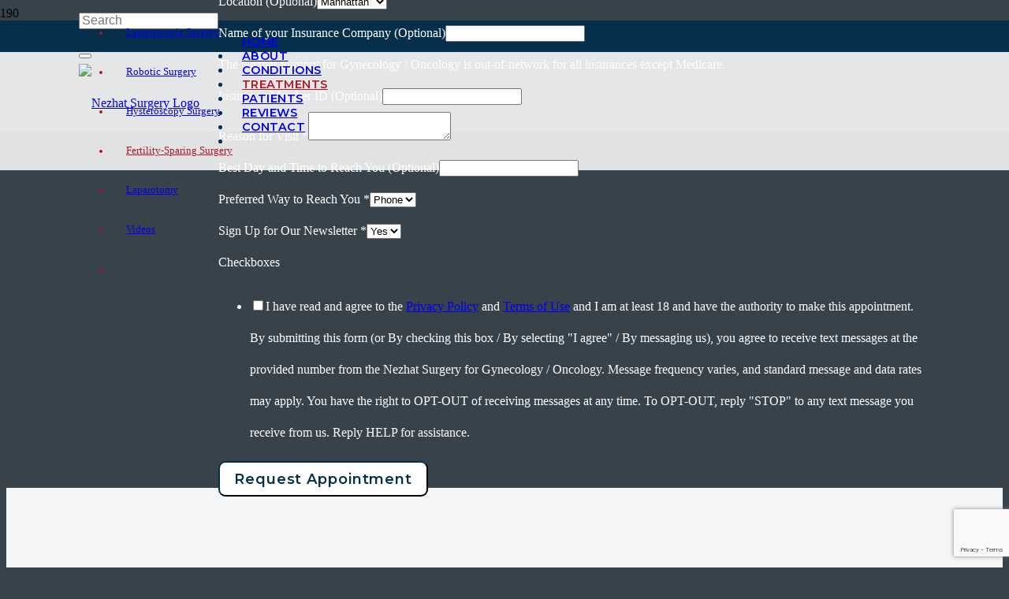

--- FILE ---
content_type: text/html; charset=UTF-8
request_url: https://farrnezhatmd.com/treatments/fertility-sparing-surgery-specialist/
body_size: 28806
content:
<!DOCTYPE HTML>
<html lang="en-US">
<head>
	<meta charset="UTF-8">
	<meta name='robots' content='index, follow, max-image-preview:large, max-snippet:-1, max-video-preview:-1' />

	<!-- This site is optimized with the Yoast SEO plugin v26.1.1 - https://yoast.com/wordpress/plugins/seo/ -->
	<title>Fertility Sparing Surgery Specialist - New York, NY &amp; Long Island, NY: Nezhat Surgery for Gynecology / Oncology</title>
	<meta name="description" content="Trusted Gynecologist serving New York, NY &amp; Long Island, NY. Visit our website to book an appointment online: Nezhat Surgery for Gynecology / Oncology" />
	<link rel="canonical" href="https://farrnezhatmd.com/treatments/fertility-sparing-surgery-specialist/" />
	<meta property="og:locale" content="en_US" />
	<meta property="og:type" content="article" />
	<meta property="og:title" content="Fertility Sparing Surgery Specialist - New York, NY &amp; Long Island, NY: Nezhat Surgery for Gynecology / Oncology" />
	<meta property="og:description" content="Trusted Gynecologist serving New York, NY &amp; Long Island, NY. Visit our website to book an appointment online: Nezhat Surgery for Gynecology / Oncology" />
	<meta property="og:url" content="https://farrnezhatmd.com/treatments/fertility-sparing-surgery-specialist/" />
	<meta property="og:site_name" content="Nezhat Surgery for Gynecology / Oncology" />
	<meta property="article:modified_time" content="2022-01-05T00:22:17+00:00" />
	<meta property="og:image" content="https://farrnezhatmd.com/wp-content/uploads/2021/09/1.png" />
	<meta name="twitter:card" content="summary_large_image" />
	<meta name="twitter:label1" content="Est. reading time" />
	<meta name="twitter:data1" content="3 minutes" />
	<script type="application/ld+json" class="yoast-schema-graph">{"@context":"https://schema.org","@graph":[{"@type":"WebPage","@id":"https://farrnezhatmd.com/treatments/fertility-sparing-surgery-specialist/","url":"https://farrnezhatmd.com/treatments/fertility-sparing-surgery-specialist/","name":"Fertility Sparing Surgery Specialist - New York, NY & Long Island, NY: Nezhat Surgery for Gynecology / Oncology","isPartOf":{"@id":"https://farrnezhatmd.com/#website"},"datePublished":"2021-10-01T08:57:38+00:00","dateModified":"2022-01-05T00:22:17+00:00","description":"Trusted Gynecologist serving New York, NY & Long Island, NY. Visit our website to book an appointment online: Nezhat Surgery for Gynecology / Oncology","breadcrumb":{"@id":"https://farrnezhatmd.com/treatments/fertility-sparing-surgery-specialist/#breadcrumb"},"inLanguage":"en-US","potentialAction":[{"@type":"ReadAction","target":["https://farrnezhatmd.com/treatments/fertility-sparing-surgery-specialist/"]}]},{"@type":"BreadcrumbList","@id":"https://farrnezhatmd.com/treatments/fertility-sparing-surgery-specialist/#breadcrumb","itemListElement":[{"@type":"ListItem","position":1,"name":"Home","item":"https://farrnezhatmd.com/"},{"@type":"ListItem","position":2,"name":"Treatments","item":"https://farrnezhatmd.com/treatments/"},{"@type":"ListItem","position":3,"name":"Fertility-Sparing Surgery Specialist"}]},{"@type":"WebSite","@id":"https://farrnezhatmd.com/#website","url":"https://farrnezhatmd.com/","name":"Nezhat Surgery for Gynecology / Oncology","description":"","publisher":{"@id":"https://farrnezhatmd.com/#organization"},"potentialAction":[{"@type":"SearchAction","target":{"@type":"EntryPoint","urlTemplate":"https://farrnezhatmd.com/?s={search_term_string}"},"query-input":{"@type":"PropertyValueSpecification","valueRequired":true,"valueName":"search_term_string"}}],"inLanguage":"en-US"},{"@type":"Organization","@id":"https://farrnezhatmd.com/#organization","name":"Nezhat Surgery for Gynecology / Oncology, PLLC","url":"https://farrnezhatmd.com/","logo":{"@type":"ImageObject","inLanguage":"en-US","@id":"https://farrnezhatmd.com/#/schema/logo/image/","url":"https://farrnezhatmd.com/wp-content/uploads/2021/11/Farr-Nezhat-Logo.png","contentUrl":"https://farrnezhatmd.com/wp-content/uploads/2021/11/Farr-Nezhat-Logo.png","width":2000,"height":583,"caption":"Nezhat Surgery for Gynecology / Oncology, PLLC"},"image":{"@id":"https://farrnezhatmd.com/#/schema/logo/image/"}}]}</script>
	<!-- / Yoast SEO plugin. -->


<link rel='dns-prefetch' href='//maps.googleapis.com' />
<link rel='dns-prefetch' href='//fonts.googleapis.com' />
<link rel="alternate" type="application/rss+xml" title="Nezhat Surgery for Gynecology / Oncology &raquo; Feed" href="https://farrnezhatmd.com/feed/" />
<link rel="alternate" type="application/rss+xml" title="Nezhat Surgery for Gynecology / Oncology &raquo; Comments Feed" href="https://farrnezhatmd.com/comments/feed/" />
<link rel="alternate" title="oEmbed (JSON)" type="application/json+oembed" href="https://farrnezhatmd.com/wp-json/oembed/1.0/embed?url=https%3A%2F%2Ffarrnezhatmd.com%2Ftreatments%2Ffertility-sparing-surgery-specialist%2F" />
<link rel="alternate" title="oEmbed (XML)" type="text/xml+oembed" href="https://farrnezhatmd.com/wp-json/oembed/1.0/embed?url=https%3A%2F%2Ffarrnezhatmd.com%2Ftreatments%2Ffertility-sparing-surgery-specialist%2F&#038;format=xml" />
<meta name="viewport" content="width=device-width, initial-scale=1">
<meta name="theme-color" content="#25282b">
<style id='wp-img-auto-sizes-contain-inline-css'>
img:is([sizes=auto i],[sizes^="auto," i]){contain-intrinsic-size:3000px 1500px}
/*# sourceURL=wp-img-auto-sizes-contain-inline-css */
</style>
<style id='wp-emoji-styles-inline-css'>

	img.wp-smiley, img.emoji {
		display: inline !important;
		border: none !important;
		box-shadow: none !important;
		height: 1em !important;
		width: 1em !important;
		margin: 0 0.07em !important;
		vertical-align: -0.1em !important;
		background: none !important;
		padding: 0 !important;
	}
/*# sourceURL=wp-emoji-styles-inline-css */
</style>
<style id='wp-block-library-inline-css'>
:root{--wp-block-synced-color:#7a00df;--wp-block-synced-color--rgb:122,0,223;--wp-bound-block-color:var(--wp-block-synced-color);--wp-editor-canvas-background:#ddd;--wp-admin-theme-color:#007cba;--wp-admin-theme-color--rgb:0,124,186;--wp-admin-theme-color-darker-10:#006ba1;--wp-admin-theme-color-darker-10--rgb:0,107,160.5;--wp-admin-theme-color-darker-20:#005a87;--wp-admin-theme-color-darker-20--rgb:0,90,135;--wp-admin-border-width-focus:2px}@media (min-resolution:192dpi){:root{--wp-admin-border-width-focus:1.5px}}.wp-element-button{cursor:pointer}:root .has-very-light-gray-background-color{background-color:#eee}:root .has-very-dark-gray-background-color{background-color:#313131}:root .has-very-light-gray-color{color:#eee}:root .has-very-dark-gray-color{color:#313131}:root .has-vivid-green-cyan-to-vivid-cyan-blue-gradient-background{background:linear-gradient(135deg,#00d084,#0693e3)}:root .has-purple-crush-gradient-background{background:linear-gradient(135deg,#34e2e4,#4721fb 50%,#ab1dfe)}:root .has-hazy-dawn-gradient-background{background:linear-gradient(135deg,#faaca8,#dad0ec)}:root .has-subdued-olive-gradient-background{background:linear-gradient(135deg,#fafae1,#67a671)}:root .has-atomic-cream-gradient-background{background:linear-gradient(135deg,#fdd79a,#004a59)}:root .has-nightshade-gradient-background{background:linear-gradient(135deg,#330968,#31cdcf)}:root .has-midnight-gradient-background{background:linear-gradient(135deg,#020381,#2874fc)}:root{--wp--preset--font-size--normal:16px;--wp--preset--font-size--huge:42px}.has-regular-font-size{font-size:1em}.has-larger-font-size{font-size:2.625em}.has-normal-font-size{font-size:var(--wp--preset--font-size--normal)}.has-huge-font-size{font-size:var(--wp--preset--font-size--huge)}.has-text-align-center{text-align:center}.has-text-align-left{text-align:left}.has-text-align-right{text-align:right}.has-fit-text{white-space:nowrap!important}#end-resizable-editor-section{display:none}.aligncenter{clear:both}.items-justified-left{justify-content:flex-start}.items-justified-center{justify-content:center}.items-justified-right{justify-content:flex-end}.items-justified-space-between{justify-content:space-between}.screen-reader-text{border:0;clip-path:inset(50%);height:1px;margin:-1px;overflow:hidden;padding:0;position:absolute;width:1px;word-wrap:normal!important}.screen-reader-text:focus{background-color:#ddd;clip-path:none;color:#444;display:block;font-size:1em;height:auto;left:5px;line-height:normal;padding:15px 23px 14px;text-decoration:none;top:5px;width:auto;z-index:100000}html :where(.has-border-color){border-style:solid}html :where([style*=border-top-color]){border-top-style:solid}html :where([style*=border-right-color]){border-right-style:solid}html :where([style*=border-bottom-color]){border-bottom-style:solid}html :where([style*=border-left-color]){border-left-style:solid}html :where([style*=border-width]){border-style:solid}html :where([style*=border-top-width]){border-top-style:solid}html :where([style*=border-right-width]){border-right-style:solid}html :where([style*=border-bottom-width]){border-bottom-style:solid}html :where([style*=border-left-width]){border-left-style:solid}html :where(img[class*=wp-image-]){height:auto;max-width:100%}:where(figure){margin:0 0 1em}html :where(.is-position-sticky){--wp-admin--admin-bar--position-offset:var(--wp-admin--admin-bar--height,0px)}@media screen and (max-width:600px){html :where(.is-position-sticky){--wp-admin--admin-bar--position-offset:0px}}

/*# sourceURL=wp-block-library-inline-css */
</style><style id='global-styles-inline-css'>
:root{--wp--preset--aspect-ratio--square: 1;--wp--preset--aspect-ratio--4-3: 4/3;--wp--preset--aspect-ratio--3-4: 3/4;--wp--preset--aspect-ratio--3-2: 3/2;--wp--preset--aspect-ratio--2-3: 2/3;--wp--preset--aspect-ratio--16-9: 16/9;--wp--preset--aspect-ratio--9-16: 9/16;--wp--preset--color--black: #000000;--wp--preset--color--cyan-bluish-gray: #abb8c3;--wp--preset--color--white: #ffffff;--wp--preset--color--pale-pink: #f78da7;--wp--preset--color--vivid-red: #cf2e2e;--wp--preset--color--luminous-vivid-orange: #ff6900;--wp--preset--color--luminous-vivid-amber: #fcb900;--wp--preset--color--light-green-cyan: #7bdcb5;--wp--preset--color--vivid-green-cyan: #00d084;--wp--preset--color--pale-cyan-blue: #8ed1fc;--wp--preset--color--vivid-cyan-blue: #0693e3;--wp--preset--color--vivid-purple: #9b51e0;--wp--preset--gradient--vivid-cyan-blue-to-vivid-purple: linear-gradient(135deg,rgb(6,147,227) 0%,rgb(155,81,224) 100%);--wp--preset--gradient--light-green-cyan-to-vivid-green-cyan: linear-gradient(135deg,rgb(122,220,180) 0%,rgb(0,208,130) 100%);--wp--preset--gradient--luminous-vivid-amber-to-luminous-vivid-orange: linear-gradient(135deg,rgb(252,185,0) 0%,rgb(255,105,0) 100%);--wp--preset--gradient--luminous-vivid-orange-to-vivid-red: linear-gradient(135deg,rgb(255,105,0) 0%,rgb(207,46,46) 100%);--wp--preset--gradient--very-light-gray-to-cyan-bluish-gray: linear-gradient(135deg,rgb(238,238,238) 0%,rgb(169,184,195) 100%);--wp--preset--gradient--cool-to-warm-spectrum: linear-gradient(135deg,rgb(74,234,220) 0%,rgb(151,120,209) 20%,rgb(207,42,186) 40%,rgb(238,44,130) 60%,rgb(251,105,98) 80%,rgb(254,248,76) 100%);--wp--preset--gradient--blush-light-purple: linear-gradient(135deg,rgb(255,206,236) 0%,rgb(152,150,240) 100%);--wp--preset--gradient--blush-bordeaux: linear-gradient(135deg,rgb(254,205,165) 0%,rgb(254,45,45) 50%,rgb(107,0,62) 100%);--wp--preset--gradient--luminous-dusk: linear-gradient(135deg,rgb(255,203,112) 0%,rgb(199,81,192) 50%,rgb(65,88,208) 100%);--wp--preset--gradient--pale-ocean: linear-gradient(135deg,rgb(255,245,203) 0%,rgb(182,227,212) 50%,rgb(51,167,181) 100%);--wp--preset--gradient--electric-grass: linear-gradient(135deg,rgb(202,248,128) 0%,rgb(113,206,126) 100%);--wp--preset--gradient--midnight: linear-gradient(135deg,rgb(2,3,129) 0%,rgb(40,116,252) 100%);--wp--preset--font-size--small: 13px;--wp--preset--font-size--medium: 20px;--wp--preset--font-size--large: 36px;--wp--preset--font-size--x-large: 42px;--wp--preset--spacing--20: 0.44rem;--wp--preset--spacing--30: 0.67rem;--wp--preset--spacing--40: 1rem;--wp--preset--spacing--50: 1.5rem;--wp--preset--spacing--60: 2.25rem;--wp--preset--spacing--70: 3.38rem;--wp--preset--spacing--80: 5.06rem;--wp--preset--shadow--natural: 6px 6px 9px rgba(0, 0, 0, 0.2);--wp--preset--shadow--deep: 12px 12px 50px rgba(0, 0, 0, 0.4);--wp--preset--shadow--sharp: 6px 6px 0px rgba(0, 0, 0, 0.2);--wp--preset--shadow--outlined: 6px 6px 0px -3px rgb(255, 255, 255), 6px 6px rgb(0, 0, 0);--wp--preset--shadow--crisp: 6px 6px 0px rgb(0, 0, 0);}:where(.is-layout-flex){gap: 0.5em;}:where(.is-layout-grid){gap: 0.5em;}body .is-layout-flex{display: flex;}.is-layout-flex{flex-wrap: wrap;align-items: center;}.is-layout-flex > :is(*, div){margin: 0;}body .is-layout-grid{display: grid;}.is-layout-grid > :is(*, div){margin: 0;}:where(.wp-block-columns.is-layout-flex){gap: 2em;}:where(.wp-block-columns.is-layout-grid){gap: 2em;}:where(.wp-block-post-template.is-layout-flex){gap: 1.25em;}:where(.wp-block-post-template.is-layout-grid){gap: 1.25em;}.has-black-color{color: var(--wp--preset--color--black) !important;}.has-cyan-bluish-gray-color{color: var(--wp--preset--color--cyan-bluish-gray) !important;}.has-white-color{color: var(--wp--preset--color--white) !important;}.has-pale-pink-color{color: var(--wp--preset--color--pale-pink) !important;}.has-vivid-red-color{color: var(--wp--preset--color--vivid-red) !important;}.has-luminous-vivid-orange-color{color: var(--wp--preset--color--luminous-vivid-orange) !important;}.has-luminous-vivid-amber-color{color: var(--wp--preset--color--luminous-vivid-amber) !important;}.has-light-green-cyan-color{color: var(--wp--preset--color--light-green-cyan) !important;}.has-vivid-green-cyan-color{color: var(--wp--preset--color--vivid-green-cyan) !important;}.has-pale-cyan-blue-color{color: var(--wp--preset--color--pale-cyan-blue) !important;}.has-vivid-cyan-blue-color{color: var(--wp--preset--color--vivid-cyan-blue) !important;}.has-vivid-purple-color{color: var(--wp--preset--color--vivid-purple) !important;}.has-black-background-color{background-color: var(--wp--preset--color--black) !important;}.has-cyan-bluish-gray-background-color{background-color: var(--wp--preset--color--cyan-bluish-gray) !important;}.has-white-background-color{background-color: var(--wp--preset--color--white) !important;}.has-pale-pink-background-color{background-color: var(--wp--preset--color--pale-pink) !important;}.has-vivid-red-background-color{background-color: var(--wp--preset--color--vivid-red) !important;}.has-luminous-vivid-orange-background-color{background-color: var(--wp--preset--color--luminous-vivid-orange) !important;}.has-luminous-vivid-amber-background-color{background-color: var(--wp--preset--color--luminous-vivid-amber) !important;}.has-light-green-cyan-background-color{background-color: var(--wp--preset--color--light-green-cyan) !important;}.has-vivid-green-cyan-background-color{background-color: var(--wp--preset--color--vivid-green-cyan) !important;}.has-pale-cyan-blue-background-color{background-color: var(--wp--preset--color--pale-cyan-blue) !important;}.has-vivid-cyan-blue-background-color{background-color: var(--wp--preset--color--vivid-cyan-blue) !important;}.has-vivid-purple-background-color{background-color: var(--wp--preset--color--vivid-purple) !important;}.has-black-border-color{border-color: var(--wp--preset--color--black) !important;}.has-cyan-bluish-gray-border-color{border-color: var(--wp--preset--color--cyan-bluish-gray) !important;}.has-white-border-color{border-color: var(--wp--preset--color--white) !important;}.has-pale-pink-border-color{border-color: var(--wp--preset--color--pale-pink) !important;}.has-vivid-red-border-color{border-color: var(--wp--preset--color--vivid-red) !important;}.has-luminous-vivid-orange-border-color{border-color: var(--wp--preset--color--luminous-vivid-orange) !important;}.has-luminous-vivid-amber-border-color{border-color: var(--wp--preset--color--luminous-vivid-amber) !important;}.has-light-green-cyan-border-color{border-color: var(--wp--preset--color--light-green-cyan) !important;}.has-vivid-green-cyan-border-color{border-color: var(--wp--preset--color--vivid-green-cyan) !important;}.has-pale-cyan-blue-border-color{border-color: var(--wp--preset--color--pale-cyan-blue) !important;}.has-vivid-cyan-blue-border-color{border-color: var(--wp--preset--color--vivid-cyan-blue) !important;}.has-vivid-purple-border-color{border-color: var(--wp--preset--color--vivid-purple) !important;}.has-vivid-cyan-blue-to-vivid-purple-gradient-background{background: var(--wp--preset--gradient--vivid-cyan-blue-to-vivid-purple) !important;}.has-light-green-cyan-to-vivid-green-cyan-gradient-background{background: var(--wp--preset--gradient--light-green-cyan-to-vivid-green-cyan) !important;}.has-luminous-vivid-amber-to-luminous-vivid-orange-gradient-background{background: var(--wp--preset--gradient--luminous-vivid-amber-to-luminous-vivid-orange) !important;}.has-luminous-vivid-orange-to-vivid-red-gradient-background{background: var(--wp--preset--gradient--luminous-vivid-orange-to-vivid-red) !important;}.has-very-light-gray-to-cyan-bluish-gray-gradient-background{background: var(--wp--preset--gradient--very-light-gray-to-cyan-bluish-gray) !important;}.has-cool-to-warm-spectrum-gradient-background{background: var(--wp--preset--gradient--cool-to-warm-spectrum) !important;}.has-blush-light-purple-gradient-background{background: var(--wp--preset--gradient--blush-light-purple) !important;}.has-blush-bordeaux-gradient-background{background: var(--wp--preset--gradient--blush-bordeaux) !important;}.has-luminous-dusk-gradient-background{background: var(--wp--preset--gradient--luminous-dusk) !important;}.has-pale-ocean-gradient-background{background: var(--wp--preset--gradient--pale-ocean) !important;}.has-electric-grass-gradient-background{background: var(--wp--preset--gradient--electric-grass) !important;}.has-midnight-gradient-background{background: var(--wp--preset--gradient--midnight) !important;}.has-small-font-size{font-size: var(--wp--preset--font-size--small) !important;}.has-medium-font-size{font-size: var(--wp--preset--font-size--medium) !important;}.has-large-font-size{font-size: var(--wp--preset--font-size--large) !important;}.has-x-large-font-size{font-size: var(--wp--preset--font-size--x-large) !important;}
/*# sourceURL=global-styles-inline-css */
</style>

<style id='classic-theme-styles-inline-css'>
/*! This file is auto-generated */
.wp-block-button__link{color:#fff;background-color:#32373c;border-radius:9999px;box-shadow:none;text-decoration:none;padding:calc(.667em + 2px) calc(1.333em + 2px);font-size:1.125em}.wp-block-file__button{background:#32373c;color:#fff;text-decoration:none}
/*# sourceURL=/wp-includes/css/classic-themes.min.css */
</style>
<link rel='stylesheet' id='us-fonts-css' href='https://fonts.googleapis.com/css?family=Oswald%3A300%2C400%2C500%2C600%2C700%7CPoppins%3A300%2C300italic%2C400%2C400italic%2C500%2C500italic%2C600%2C600italic%2C700%2C700italic%2C800%2C800italic%2C900%2C900italic%7CMontserrat%3A300%2C300italic%2C400%2C400italic%2C500%2C500italic%2C600%2C600italic%2C700%2C700italic%2C800%2C800italic%2C900%2C900italic%7CDella+Respira%3A400&#038;display=swap&#038;ver=6.9' media='all' />
<link rel='stylesheet' id='js_composer_front-css' href='https://farrnezhatmd.com/wp-content/plugins/js_composer/assets/css/js_composer.min.css?ver=8.6.1' media='all' />
<link rel='stylesheet' id='us-style-css' href='//farrnezhatmd.com/wp-content/themes/Impreza/css/style.min.css?ver=8.39.2' media='all' />
<link rel='stylesheet' id='bsf-Defaults-css' href='https://farrnezhatmd.com/wp-content/uploads/smile_fonts/Defaults/Defaults.css?ver=3.21.1' media='all' />
<link rel='stylesheet' id='bsf-icomoon-css' href='https://farrnezhatmd.com/wp-content/uploads/smile_fonts/icomoon/icomoon.css?ver=3.21.1' media='all' />
<link rel='stylesheet' id='ultimate-vc-addons-style-min-css' href='https://farrnezhatmd.com/wp-content/plugins/Ultimate_VC_Addons/assets/min-css/ultimate.min.css?ver=3.21.1' media='all' />
<link rel='stylesheet' id='ultimate-vc-addons-icons-css' href='https://farrnezhatmd.com/wp-content/plugins/Ultimate_VC_Addons/assets/css/icons.css?ver=3.21.1' media='all' />
<link rel='stylesheet' id='ultimate-vc-addons-vidcons-css' href='https://farrnezhatmd.com/wp-content/plugins/Ultimate_VC_Addons/assets/fonts/vidcons.css?ver=3.21.1' media='all' />
<link rel='stylesheet' id='ultimate-vc-addons-selected-google-fonts-style-css' href='https://fonts.googleapis.com/css?family=Niconne|Raleway:normal,300,300italic,500,500italic,600,600italic,700,700italic,800,800italic,900,900italic|Merriweather:normal,300,300italic,italic,700,700italic,900,900italic|Roboto:normal,100,100italic,300,300italic,italic,500,500italic,700,700italic,900,900italic|Cabin:normal,italic,500,500italic,600,600italic,700,700italic|Great+Vibes|Italianno|Cookie|Rokkitt:normal,100,200,300,500,600,700,800,900|Josefin+Slab:normal,100,100italic,300,300italic,italic,600,600italic,700,700italic|Montserrat:normal,500,500italic,600,600italic,700,700italic,800,800italic|Della+Respira&#038;subset=latin-ext,latin,cyrillic-ext,vietnamese,cyrillic,greek,greek-ext' media='all' />
<script src="https://farrnezhatmd.com/wp-includes/js/jquery/jquery.min.js?ver=3.7.1" id="jquery-core-js"></script>
<script src="https://farrnezhatmd.com/wp-includes/js/jquery/jquery-migrate.min.js?ver=3.4.1" id="jquery-migrate-js"></script>
<script src="https://farrnezhatmd.com/wp-content/plugins/Ultimate_VC_Addons/assets/min-js/modernizr-custom.min.js?ver=3.21.1" id="ultimate-vc-addons-modernizr-js"></script>
<script src="https://farrnezhatmd.com/wp-content/plugins/Ultimate_VC_Addons/assets/min-js/jquery-ui.min.js?ver=3.21.1" id="jquery_ui-js"></script>
<script src="https://maps.googleapis.com/maps/api/js" id="ultimate-vc-addons-googleapis-js"></script>
<script src="https://farrnezhatmd.com/wp-includes/js/jquery/ui/core.min.js?ver=1.13.3" id="jquery-ui-core-js"></script>
<script src="https://farrnezhatmd.com/wp-includes/js/jquery/ui/mouse.min.js?ver=1.13.3" id="jquery-ui-mouse-js"></script>
<script src="https://farrnezhatmd.com/wp-includes/js/jquery/ui/slider.min.js?ver=1.13.3" id="jquery-ui-slider-js"></script>
<script src="https://farrnezhatmd.com/wp-content/plugins/Ultimate_VC_Addons/assets/min-js/jquery-ui-labeledslider.min.js?ver=3.21.1" id="ultimate-vc-addons_range_tick-js"></script>
<script src="https://farrnezhatmd.com/wp-content/plugins/Ultimate_VC_Addons/assets/min-js/ultimate.min.js?ver=3.21.1" id="ultimate-vc-addons-script-js"></script>
<script src="https://farrnezhatmd.com/wp-content/plugins/Ultimate_VC_Addons/assets/min-js/modal-all.min.js?ver=3.21.1" id="ultimate-vc-addons-modal-all-js"></script>
<script src="https://farrnezhatmd.com/wp-content/plugins/Ultimate_VC_Addons/assets/min-js/jparallax.min.js?ver=3.21.1" id="ultimate-vc-addons-jquery.shake-js"></script>
<script src="https://farrnezhatmd.com/wp-content/plugins/Ultimate_VC_Addons/assets/min-js/vhparallax.min.js?ver=3.21.1" id="ultimate-vc-addons-jquery.vhparallax-js"></script>
<script src="https://farrnezhatmd.com/wp-content/plugins/Ultimate_VC_Addons/assets/min-js/ultimate_bg.min.js?ver=3.21.1" id="ultimate-vc-addons-row-bg-js"></script>
<script src="https://farrnezhatmd.com/wp-content/plugins/Ultimate_VC_Addons/assets/min-js/mb-YTPlayer.min.js?ver=3.21.1" id="ultimate-vc-addons-jquery.ytplayer-js"></script>
<script></script><link rel="https://api.w.org/" href="https://farrnezhatmd.com/wp-json/" /><link rel="alternate" title="JSON" type="application/json" href="https://farrnezhatmd.com/wp-json/wp/v2/pages/5897" /><link rel="EditURI" type="application/rsd+xml" title="RSD" href="https://farrnezhatmd.com/xmlrpc.php?rsd" />
<meta name="generator" content="WordPress 6.9" />
<link rel='shortlink' href='https://farrnezhatmd.com/?p=5897' />
<meta name="ti-site-data" content="eyJyIjoiMTowITc6MCEzMDoxIiwibyI6Imh0dHBzOlwvXC9mYXJybmV6aGF0bWQuY29tXC93cC1hZG1pblwvYWRtaW4tYWpheC5waHA/YWN0aW9uPXRpX29ubGluZV91c2Vyc19nb29nbGUmcD0lMkZ0cmVhdG1lbnRzJTJGZmVydGlsaXR5LXNwYXJpbmctc3VyZ2VyeS1zcGVjaWFsaXN0JTJGIn0=" />		<script id="us_add_no_touch">
			if ( ! /Android|webOS|iPhone|iPad|iPod|BlackBerry|IEMobile|Opera Mini/i.test( navigator.userAgent ) ) {
				document.documentElement.classList.add( "no-touch" );
			}
		</script>
				<script id="us_color_scheme_switch_class">
			if ( document.cookie.includes( "us_color_scheme_switch_is_on=true" ) ) {
				document.documentElement.classList.add( "us-color-scheme-on" );
			}
		</script>
		<meta name="generator" content="Powered by WPBakery Page Builder - drag and drop page builder for WordPress."/>
<link rel="icon" href="https://farrnezhatmd.com/wp-content/uploads/2025/10/ltonery-icon-150x150.png" sizes="32x32" />
<link rel="icon" href="https://farrnezhatmd.com/wp-content/uploads/2025/10/ltonery-icon.png" sizes="192x192" />
<link rel="apple-touch-icon" href="https://farrnezhatmd.com/wp-content/uploads/2025/10/ltonery-icon.png" />
<meta name="msapplication-TileImage" content="https://farrnezhatmd.com/wp-content/uploads/2025/10/ltonery-icon.png" />
<noscript><style> .wpb_animate_when_almost_visible { opacity: 1; }</style></noscript><noscript><style id="rocket-lazyload-nojs-css">.rll-youtube-player, [data-lazy-src]{display:none !important;}</style></noscript>		<style id="us-icon-fonts">@font-face{font-display:block;font-style:normal;font-family:"fontawesome";font-weight:900;src:url("//farrnezhatmd.com/wp-content/themes/Impreza/fonts/fa-solid-900.woff2?ver=8.39.2") format("woff2")}.fas{font-family:"fontawesome";font-weight:900}@font-face{font-display:block;font-style:normal;font-family:"fontawesome";font-weight:400;src:url("//farrnezhatmd.com/wp-content/themes/Impreza/fonts/fa-regular-400.woff2?ver=8.39.2") format("woff2")}.far{font-family:"fontawesome";font-weight:400}@font-face{font-display:block;font-style:normal;font-family:"fontawesome";font-weight:300;src:url("//farrnezhatmd.com/wp-content/themes/Impreza/fonts/fa-light-300.woff2?ver=8.39.2") format("woff2")}.fal{font-family:"fontawesome";font-weight:300}@font-face{font-display:block;font-style:normal;font-family:"Font Awesome 5 Duotone";font-weight:900;src:url("//farrnezhatmd.com/wp-content/themes/Impreza/fonts/fa-duotone-900.woff2?ver=8.39.2") format("woff2")}.fad{font-family:"Font Awesome 5 Duotone";font-weight:900}.fad{position:relative}.fad:before{position:absolute}.fad:after{opacity:0.4}@font-face{font-display:block;font-style:normal;font-family:"Font Awesome 5 Brands";font-weight:400;src:url("//farrnezhatmd.com/wp-content/themes/Impreza/fonts/fa-brands-400.woff2?ver=8.39.2") format("woff2")}.fab{font-family:"Font Awesome 5 Brands";font-weight:400}@font-face{font-display:block;font-style:normal;font-family:"Material Icons";font-weight:400;src:url("//farrnezhatmd.com/wp-content/themes/Impreza/fonts/material-icons.woff2?ver=8.39.2") format("woff2")}.material-icons{font-family:"Material Icons";font-weight:400}</style>
				<style id="us-theme-options-css">:root{--color-header-middle-bg:#ffffff;--color-header-middle-bg-grad:#ffffff;--color-header-middle-text:#052F4B;--color-header-middle-text-hover:#b21525;--color-header-transparent-bg:transparent;--color-header-transparent-bg-grad:transparent;--color-header-transparent-text:#ffffff;--color-header-transparent-text-hover:#ffffff;--color-chrome-toolbar:#25282b;--color-header-top-bg:#25282b;--color-header-top-bg-grad:#25282b;--color-header-top-text:#c2c4c5;--color-header-top-text-hover:#B80F0A;--color-header-top-transparent-bg:#052F4B;--color-header-top-transparent-bg-grad:#052F4B;--color-header-top-transparent-text:#ffffff;--color-header-top-transparent-text-hover:#ffffff;--color-content-bg:#ffffff;--color-content-bg-grad:#ffffff;--color-content-bg-alt:#ededed;--color-content-bg-alt-grad:#ededed;--color-content-border:#cccccc;--color-content-heading:#272727;--color-content-heading-grad:#272727;--color-content-text:#333333;--color-content-link:#B80F0A;--color-content-link-hover:#B80F0A;--color-content-primary:#B80F0A;--color-content-primary-grad:#B80F0A;--color-content-secondary:#272727;--color-content-secondary-grad:#272727;--color-content-faded:#cccccc;--color-content-overlay:rgba(39,39,39,0.75);--color-content-overlay-grad:rgba(39,39,39,0.75);--color-alt-content-border:#d7dde0;--color-alt-content-heading:#25282b;--color-alt-content-heading-grad:#25282b;--color-alt-content-text:#363b3f;--color-alt-content-link:#B80F0A;--color-alt-content-link-hover:#69a8bb;--color-alt-content-primary:#B80F0A;--color-alt-content-primary-grad:#B80F0A;--color-alt-content-secondary:#69a8bb;--color-alt-content-secondary-grad:#69a8bb;--color-alt-content-faded:#999c9f;--color-alt-content-overlay:rgba(241,27,28,0.85);--color-alt-content-overlay-grad:rgba(241,27,28,0.85);--color-footer-bg:#25282b;--color-footer-bg-grad:#25282b;--color-footer-bg-alt:#2f3438;--color-footer-bg-alt-grad:#2f3438;--color-footer-border:#363b3f;--color-footer-text:#7a7f83;--color-footer-link:#c2c4c5;--color-footer-link-hover:#69a8bb;--color-subfooter-bg:#363b3f;--color-subfooter-bg-grad:#363b3f;--color-subfooter-bg-alt:#2f3438;--color-subfooter-bg-alt-grad:#2f3438;--color-subfooter-border:#494e52;--color-subfooter-text:#999c9f;--color-subfooter-link:#c2c4c5;--color-subfooter-link-hover:#69a8bb;--color-content-primary-faded:rgba(184,15,10,0.15);--box-shadow:0 5px 15px rgba(0,0,0,.15);--box-shadow-up:0 -5px 15px rgba(0,0,0,.15);--site-canvas-width:1300px;--site-content-width:1080px;--site-sidebar-width:28.03%;--text-block-margin-bottom:0rem;--focus-outline-width:2px}.has-content-primary-color{color:var(--color-content-primary)}.has-content-primary-background-color{background:var(--color-content-primary-grad)}.has-content-secondary-color{color:var(--color-content-secondary)}.has-content-secondary-background-color{background:var(--color-content-secondary-grad)}.has-content-heading-color{color:var(--color-content-heading)}.has-content-heading-background-color{background:var(--color-content-heading-grad)}.has-content-text-color{color:var(--color-content-text)}.has-content-text-background-color{background:var(--color-content-text-grad)}.has-content-faded-color{color:var(--color-content-faded)}.has-content-faded-background-color{background:var(--color-content-faded-grad)}.has-content-border-color{color:var(--color-content-border)}.has-content-border-background-color{background:var(--color-content-border-grad)}.has-content-bg-alt-color{color:var(--color-content-bg-alt)}.has-content-bg-alt-background-color{background:var(--color-content-bg-alt-grad)}.has-content-bg-color{color:var(--color-content-bg)}.has-content-bg-background-color{background:var(--color-content-bg-grad)}:root{--font-family:Montserrat,sans-serif;--font-size:16px;--line-height:31px;--font-weight:500;--bold-font-weight:700;--h1-font-family:"Della Respira";--h1-font-size:3rem;--h1-line-height:1.20;--h1-font-weight:900;--h1-bold-font-weight:700;--h1-text-transform:none;--h1-font-style:normal;--h1-letter-spacing:0.04em;--h1-margin-bottom:1.5rem;--h2-font-family:var(--h1-font-family);--h2-font-size:2.2rem;--h2-line-height:1.4;--h2-font-weight:var(--h1-font-weight);--h2-bold-font-weight:var(--h1-bold-font-weight);--h2-text-transform:var(--h1-text-transform);--h2-font-style:var(--h1-font-style);--h2-letter-spacing:0.04em;--h2-margin-bottom:1.5rem;--h3-font-family:var(--h1-font-family);--h3-font-size:1.8rem;--h3-line-height:1.6;--h3-font-weight:600;--h3-bold-font-weight:var(--h1-bold-font-weight);--h3-text-transform:var(--h1-text-transform);--h3-font-style:var(--h1-font-style);--h3-letter-spacing:0.02em;--h3-margin-bottom:1.5rem;--h4-font-family:Montserrat,sans-serif;--h4-font-size:1.3rem;--h4-line-height:1.35;--h4-font-weight:700;--h4-bold-font-weight:var(--h1-bold-font-weight);--h4-text-transform:var(--h1-text-transform);--h4-font-style:var(--h1-font-style);--h4-letter-spacing:0.04em;--h4-margin-bottom:1.5rem;--h5-font-family:Montserrat,sans-serif;--h5-font-size:1.1rem;--h5-line-height:1.35;--h5-font-weight:700;--h5-bold-font-weight:var(--h1-bold-font-weight);--h5-text-transform:var(--h1-text-transform);--h5-font-style:var(--h1-font-style);--h5-letter-spacing:0em;--h5-margin-bottom:1.5rem;--h6-font-family:var(--h1-font-family);--h6-font-size:1rem;--h6-line-height:1;--h6-font-weight:400;--h6-bold-font-weight:var(--h1-bold-font-weight);--h6-text-transform:var(--h1-text-transform);--h6-font-style:var(--h1-font-style);--h6-letter-spacing:0.15em;--h6-margin-bottom:1.5rem}@media (max-width:950px){:root{--font-size:14px;--line-height:26px}}h1{font-family:var(--h1-font-family,inherit);font-weight:var(--h1-font-weight,inherit);font-size:var(--h1-font-size,inherit);font-style:var(--h1-font-style,inherit);line-height:var(--h1-line-height,1.4);letter-spacing:var(--h1-letter-spacing,inherit);text-transform:var(--h1-text-transform,inherit);margin-bottom:var(--h1-margin-bottom,1.5rem)}h1>strong{font-weight:var(--h1-bold-font-weight,bold)}h2{font-family:var(--h2-font-family,inherit);font-weight:var(--h2-font-weight,inherit);font-size:var(--h2-font-size,inherit);font-style:var(--h2-font-style,inherit);line-height:var(--h2-line-height,1.4);letter-spacing:var(--h2-letter-spacing,inherit);text-transform:var(--h2-text-transform,inherit);margin-bottom:var(--h2-margin-bottom,1.5rem)}h2>strong{font-weight:var(--h2-bold-font-weight,bold)}h3{font-family:var(--h3-font-family,inherit);font-weight:var(--h3-font-weight,inherit);font-size:var(--h3-font-size,inherit);font-style:var(--h3-font-style,inherit);line-height:var(--h3-line-height,1.4);letter-spacing:var(--h3-letter-spacing,inherit);text-transform:var(--h3-text-transform,inherit);margin-bottom:var(--h3-margin-bottom,1.5rem)}h3>strong{font-weight:var(--h3-bold-font-weight,bold)}h4{font-family:var(--h4-font-family,inherit);font-weight:var(--h4-font-weight,inherit);font-size:var(--h4-font-size,inherit);font-style:var(--h4-font-style,inherit);line-height:var(--h4-line-height,1.4);letter-spacing:var(--h4-letter-spacing,inherit);text-transform:var(--h4-text-transform,inherit);margin-bottom:var(--h4-margin-bottom,1.5rem)}h4>strong{font-weight:var(--h4-bold-font-weight,bold)}h5{font-family:var(--h5-font-family,inherit);font-weight:var(--h5-font-weight,inherit);font-size:var(--h5-font-size,inherit);font-style:var(--h5-font-style,inherit);line-height:var(--h5-line-height,1.4);letter-spacing:var(--h5-letter-spacing,inherit);text-transform:var(--h5-text-transform,inherit);margin-bottom:var(--h5-margin-bottom,1.5rem)}h5>strong{font-weight:var(--h5-bold-font-weight,bold)}h6{font-family:var(--h6-font-family,inherit);font-weight:var(--h6-font-weight,inherit);font-size:var(--h6-font-size,inherit);font-style:var(--h6-font-style,inherit);line-height:var(--h6-line-height,1.4);letter-spacing:var(--h6-letter-spacing,inherit);text-transform:var(--h6-text-transform,inherit);margin-bottom:var(--h6-margin-bottom,1.5rem)}h6>strong{font-weight:var(--h6-bold-font-weight,bold)}body{background:#38424a}@media (max-width:1160px){.l-main .aligncenter{max-width:calc(100vw - 5rem)}}@media (min-width:1281px){body.usb_preview .hide_on_default{opacity:0.25!important}.vc_hidden-lg,body:not(.usb_preview) .hide_on_default{display:none!important}.default_align_left{text-align:left;justify-content:flex-start}.default_align_right{text-align:right;justify-content:flex-end}.default_align_center{text-align:center;justify-content:center}.w-hwrapper.default_align_center>*{margin-left:calc( var(--hwrapper-gap,1.2rem) / 2 );margin-right:calc( var(--hwrapper-gap,1.2rem) / 2 )}.default_align_justify{justify-content:space-between}.w-hwrapper>.default_align_justify,.default_align_justify>.w-btn{width:100%}*:not(.w-hwrapper)>.w-btn-wrapper:not([class*="default_align_none"]):not(.align_none){display:block;margin-inline-end:0}}@media (min-width:1025px) and (max-width:1280px){body.usb_preview .hide_on_laptops{opacity:0.25!important}.vc_hidden-md,body:not(.usb_preview) .hide_on_laptops{display:none!important}.laptops_align_left{text-align:left;justify-content:flex-start}.laptops_align_right{text-align:right;justify-content:flex-end}.laptops_align_center{text-align:center;justify-content:center}.w-hwrapper.laptops_align_center>*{margin-left:calc( var(--hwrapper-gap,1.2rem) / 2 );margin-right:calc( var(--hwrapper-gap,1.2rem) / 2 )}.laptops_align_justify{justify-content:space-between}.w-hwrapper>.laptops_align_justify,.laptops_align_justify>.w-btn{width:100%}*:not(.w-hwrapper)>.w-btn-wrapper:not([class*="laptops_align_none"]):not(.align_none){display:block;margin-inline-end:0}.g-cols.via_grid[style*="--laptops-columns-gap"]{gap:var(--laptops-columns-gap,3rem)}}@media (min-width:951px) and (max-width:1024px){body.usb_preview .hide_on_tablets{opacity:0.25!important}.vc_hidden-sm,body:not(.usb_preview) .hide_on_tablets{display:none!important}.tablets_align_left{text-align:left;justify-content:flex-start}.tablets_align_right{text-align:right;justify-content:flex-end}.tablets_align_center{text-align:center;justify-content:center}.w-hwrapper.tablets_align_center>*{margin-left:calc( var(--hwrapper-gap,1.2rem) / 2 );margin-right:calc( var(--hwrapper-gap,1.2rem) / 2 )}.tablets_align_justify{justify-content:space-between}.w-hwrapper>.tablets_align_justify,.tablets_align_justify>.w-btn{width:100%}*:not(.w-hwrapper)>.w-btn-wrapper:not([class*="tablets_align_none"]):not(.align_none){display:block;margin-inline-end:0}.g-cols.via_grid[style*="--tablets-columns-gap"]{gap:var(--tablets-columns-gap,3rem)}}@media (max-width:950px){body.usb_preview .hide_on_mobiles{opacity:0.25!important}.vc_hidden-xs,body:not(.usb_preview) .hide_on_mobiles{display:none!important}.mobiles_align_left{text-align:left;justify-content:flex-start}.mobiles_align_right{text-align:right;justify-content:flex-end}.mobiles_align_center{text-align:center;justify-content:center}.w-hwrapper.mobiles_align_center>*{margin-left:calc( var(--hwrapper-gap,1.2rem) / 2 );margin-right:calc( var(--hwrapper-gap,1.2rem) / 2 )}.mobiles_align_justify{justify-content:space-between}.w-hwrapper>.mobiles_align_justify,.mobiles_align_justify>.w-btn{width:100%}.w-hwrapper.stack_on_mobiles{display:block}.w-hwrapper.stack_on_mobiles>:not(script){display:block;margin:0 0 var(--hwrapper-gap,1.2rem)}.w-hwrapper.stack_on_mobiles>:last-child{margin-bottom:0}*:not(.w-hwrapper)>.w-btn-wrapper:not([class*="mobiles_align_none"]):not(.align_none){display:block;margin-inline-end:0}.g-cols.via_grid[style*="--mobiles-columns-gap"]{gap:var(--mobiles-columns-gap,1.5rem)}}@media (max-width:950px){.g-cols.type_default>div[class*="vc_col-xs-"]{margin-top:1rem;margin-bottom:1rem}.g-cols>div:not([class*="vc_col-xs-"]){width:100%;margin:0 0 1.5rem}.g-cols.reversed>div:last-of-type{order:-1}.g-cols.type_boxes>div,.g-cols.reversed>div:first-child,.g-cols:not(.reversed)>div:last-child,.g-cols>div.has_bg_color{margin-bottom:0}.vc_col-xs-1{width:8.3333%}.vc_col-xs-2{width:16.6666%}.vc_col-xs-1\/5{width:20%}.vc_col-xs-3{width:25%}.vc_col-xs-4{width:33.3333%}.vc_col-xs-2\/5{width:40%}.vc_col-xs-5{width:41.6666%}.vc_col-xs-6{width:50%}.vc_col-xs-7{width:58.3333%}.vc_col-xs-3\/5{width:60%}.vc_col-xs-8{width:66.6666%}.vc_col-xs-9{width:75%}.vc_col-xs-4\/5{width:80%}.vc_col-xs-10{width:83.3333%}.vc_col-xs-11{width:91.6666%}.vc_col-xs-12{width:100%}.vc_col-xs-offset-0{margin-left:0}.vc_col-xs-offset-1{margin-left:8.3333%}.vc_col-xs-offset-2{margin-left:16.6666%}.vc_col-xs-offset-1\/5{margin-left:20%}.vc_col-xs-offset-3{margin-left:25%}.vc_col-xs-offset-4{margin-left:33.3333%}.vc_col-xs-offset-2\/5{margin-left:40%}.vc_col-xs-offset-5{margin-left:41.6666%}.vc_col-xs-offset-6{margin-left:50%}.vc_col-xs-offset-7{margin-left:58.3333%}.vc_col-xs-offset-3\/5{margin-left:60%}.vc_col-xs-offset-8{margin-left:66.6666%}.vc_col-xs-offset-9{margin-left:75%}.vc_col-xs-offset-4\/5{margin-left:80%}.vc_col-xs-offset-10{margin-left:83.3333%}.vc_col-xs-offset-11{margin-left:91.6666%}.vc_col-xs-offset-12{margin-left:100%}}@media (min-width:951px){.vc_col-sm-1{width:8.3333%}.vc_col-sm-2{width:16.6666%}.vc_col-sm-1\/5{width:20%}.vc_col-sm-3{width:25%}.vc_col-sm-4{width:33.3333%}.vc_col-sm-2\/5{width:40%}.vc_col-sm-5{width:41.6666%}.vc_col-sm-6{width:50%}.vc_col-sm-7{width:58.3333%}.vc_col-sm-3\/5{width:60%}.vc_col-sm-8{width:66.6666%}.vc_col-sm-9{width:75%}.vc_col-sm-4\/5{width:80%}.vc_col-sm-10{width:83.3333%}.vc_col-sm-11{width:91.6666%}.vc_col-sm-12{width:100%}.vc_col-sm-offset-0{margin-left:0}.vc_col-sm-offset-1{margin-left:8.3333%}.vc_col-sm-offset-2{margin-left:16.6666%}.vc_col-sm-offset-1\/5{margin-left:20%}.vc_col-sm-offset-3{margin-left:25%}.vc_col-sm-offset-4{margin-left:33.3333%}.vc_col-sm-offset-2\/5{margin-left:40%}.vc_col-sm-offset-5{margin-left:41.6666%}.vc_col-sm-offset-6{margin-left:50%}.vc_col-sm-offset-7{margin-left:58.3333%}.vc_col-sm-offset-3\/5{margin-left:60%}.vc_col-sm-offset-8{margin-left:66.6666%}.vc_col-sm-offset-9{margin-left:75%}.vc_col-sm-offset-4\/5{margin-left:80%}.vc_col-sm-offset-10{margin-left:83.3333%}.vc_col-sm-offset-11{margin-left:91.6666%}.vc_col-sm-offset-12{margin-left:100%}}@media (min-width:1025px){.vc_col-md-1{width:8.3333%}.vc_col-md-2{width:16.6666%}.vc_col-md-1\/5{width:20%}.vc_col-md-3{width:25%}.vc_col-md-4{width:33.3333%}.vc_col-md-2\/5{width:40%}.vc_col-md-5{width:41.6666%}.vc_col-md-6{width:50%}.vc_col-md-7{width:58.3333%}.vc_col-md-3\/5{width:60%}.vc_col-md-8{width:66.6666%}.vc_col-md-9{width:75%}.vc_col-md-4\/5{width:80%}.vc_col-md-10{width:83.3333%}.vc_col-md-11{width:91.6666%}.vc_col-md-12{width:100%}.vc_col-md-offset-0{margin-left:0}.vc_col-md-offset-1{margin-left:8.3333%}.vc_col-md-offset-2{margin-left:16.6666%}.vc_col-md-offset-1\/5{margin-left:20%}.vc_col-md-offset-3{margin-left:25%}.vc_col-md-offset-4{margin-left:33.3333%}.vc_col-md-offset-2\/5{margin-left:40%}.vc_col-md-offset-5{margin-left:41.6666%}.vc_col-md-offset-6{margin-left:50%}.vc_col-md-offset-7{margin-left:58.3333%}.vc_col-md-offset-3\/5{margin-left:60%}.vc_col-md-offset-8{margin-left:66.6666%}.vc_col-md-offset-9{margin-left:75%}.vc_col-md-offset-4\/5{margin-left:80%}.vc_col-md-offset-10{margin-left:83.3333%}.vc_col-md-offset-11{margin-left:91.6666%}.vc_col-md-offset-12{margin-left:100%}}@media (min-width:1281px){.vc_col-lg-1{width:8.3333%}.vc_col-lg-2{width:16.6666%}.vc_col-lg-1\/5{width:20%}.vc_col-lg-3{width:25%}.vc_col-lg-4{width:33.3333%}.vc_col-lg-2\/5{width:40%}.vc_col-lg-5{width:41.6666%}.vc_col-lg-6{width:50%}.vc_col-lg-7{width:58.3333%}.vc_col-lg-3\/5{width:60%}.vc_col-lg-8{width:66.6666%}.vc_col-lg-9{width:75%}.vc_col-lg-4\/5{width:80%}.vc_col-lg-10{width:83.3333%}.vc_col-lg-11{width:91.6666%}.vc_col-lg-12{width:100%}.vc_col-lg-offset-0{margin-left:0}.vc_col-lg-offset-1{margin-left:8.3333%}.vc_col-lg-offset-2{margin-left:16.6666%}.vc_col-lg-offset-1\/5{margin-left:20%}.vc_col-lg-offset-3{margin-left:25%}.vc_col-lg-offset-4{margin-left:33.3333%}.vc_col-lg-offset-2\/5{margin-left:40%}.vc_col-lg-offset-5{margin-left:41.6666%}.vc_col-lg-offset-6{margin-left:50%}.vc_col-lg-offset-7{margin-left:58.3333%}.vc_col-lg-offset-3\/5{margin-left:60%}.vc_col-lg-offset-8{margin-left:66.6666%}.vc_col-lg-offset-9{margin-left:75%}.vc_col-lg-offset-4\/5{margin-left:80%}.vc_col-lg-offset-10{margin-left:83.3333%}.vc_col-lg-offset-11{margin-left:91.6666%}.vc_col-lg-offset-12{margin-left:100%}}@media (min-width:951px) and (max-width:1024px){.g-cols.via_flex.type_default>div[class*="vc_col-md-"],.g-cols.via_flex.type_default>div[class*="vc_col-lg-"]{margin-top:1rem;margin-bottom:1rem}}@media (min-width:1025px) and (max-width:1280px){.g-cols.via_flex.type_default>div[class*="vc_col-lg-"]{margin-top:1rem;margin-bottom:1rem}}div[class|="vc_col"].stretched{container-type:inline-size}@container (width >= calc(100cqw - 2rem)) and (min-width:calc(950px - 2rem)){.g-cols.via_flex.type_default>div[class|="vc_col"].stretched>.vc_column-inner{margin:-1rem}}@media (max-width:949px){.l-canvas{overflow:hidden}.g-cols.stacking_default.reversed>div:last-of-type{order:-1}.g-cols.stacking_default.via_flex>div:not([class*="vc_col-xs"]){width:100%;margin:0 0 1.5rem}.g-cols.stacking_default.via_grid.mobiles-cols_1{grid-template-columns:100%}.g-cols.stacking_default.via_flex.type_boxes>div,.g-cols.stacking_default.via_flex.reversed>div:first-child,.g-cols.stacking_default.via_flex:not(.reversed)>div:last-child,.g-cols.stacking_default.via_flex>div.has_bg_color{margin-bottom:0}.g-cols.stacking_default.via_flex.type_default>.wpb_column.stretched{margin-left:-1rem;margin-right:-1rem}.g-cols.stacking_default.via_grid.mobiles-cols_1>.wpb_column.stretched,.g-cols.stacking_default.via_flex.type_boxes>.wpb_column.stretched{margin-left:-2.5rem;margin-right:-2.5rem;width:auto}.vc_column-inner.type_sticky>.wpb_wrapper,.vc_column_container.type_sticky>.vc_column-inner{top:0!important}}@media (min-width:950px){body:not(.rtl) .l-section.for_sidebar.at_left>div>.l-sidebar,.rtl .l-section.for_sidebar.at_right>div>.l-sidebar{order:-1}.vc_column_container.type_sticky>.vc_column-inner,.vc_column-inner.type_sticky>.wpb_wrapper{position:-webkit-sticky;position:sticky}.l-section.type_sticky{position:-webkit-sticky;position:sticky;top:0;z-index:11;transition:top 0.3s cubic-bezier(.78,.13,.15,.86) 0.1s}.header_hor .l-header.post_fixed.sticky_auto_hide{z-index:12}.admin-bar .l-section.type_sticky{top:32px}.l-section.type_sticky>.l-section-h{transition:padding-top 0.3s}.header_hor .l-header.pos_fixed:not(.down)~.l-main .l-section.type_sticky:not(:first-of-type){top:var(--header-sticky-height)}.admin-bar.header_hor .l-header.pos_fixed:not(.down)~.l-main .l-section.type_sticky:not(:first-of-type){top:calc( var(--header-sticky-height) + 32px )}.header_hor .l-header.pos_fixed.sticky:not(.down)~.l-main .l-section.type_sticky:first-of-type>.l-section-h{padding-top:var(--header-sticky-height)}.header_hor.headerinpos_bottom .l-header.pos_fixed.sticky:not(.down)~.l-main .l-section.type_sticky:first-of-type>.l-section-h{padding-bottom:var(--header-sticky-height)!important}}@media screen and (min-width:1160px){.g-cols.via_flex.type_default>.wpb_column.stretched:first-of-type{margin-inline-start:min( calc( var(--site-content-width) / 2 + 0px / 2 + 1.5rem - 50vw),-1rem )}.g-cols.via_flex.type_default>.wpb_column.stretched:last-of-type{margin-inline-end:min( calc( var(--site-content-width) / 2 + 0px / 2 + 1.5rem - 50vw),-1rem )}.l-main .alignfull, .w-separator.width_screen,.g-cols.via_grid>.wpb_column.stretched:first-of-type,.g-cols.via_flex.type_boxes>.wpb_column.stretched:first-of-type{margin-inline-start:min( calc( var(--site-content-width) / 2 + 0px / 2 - 50vw ),-2.5rem )}.l-main .alignfull, .w-separator.width_screen,.g-cols.via_grid>.wpb_column.stretched:last-of-type,.g-cols.via_flex.type_boxes>.wpb_column.stretched:last-of-type{margin-inline-end:min( calc( var(--site-content-width) / 2 + 0px / 2 - 50vw ),-2.5rem )}}@media (max-width:950px){.w-form-row.for_submit[style*=btn-size-mobiles] .w-btn{font-size:var(--btn-size-mobiles)!important}}:focus-visible,input[type=checkbox]:focus-visible + i,input[type=checkbox]:focus-visible~.w-color-switch-box,.w-nav-arrow:focus-visible::before,.woocommerce-mini-cart-item:has(:focus-visible),.w-filter-item-value.w-btn:has(:focus-visible){outline-width:var(--focus-outline-width,2px );outline-style:solid;outline-offset:2px;outline-color:var(--color-content-primary)}.w-toplink,.w-header-show{background:rgba(0,0,0,0.3)}.no-touch .w-toplink.active:hover,.no-touch .w-header-show:hover{background:var(--color-content-primary-grad)}button[type=submit]:not(.w-btn),input[type=submit]:not(.w-btn),.us-nav-style_1>*,.navstyle_1>.owl-nav button,.us-btn-style_1{font-family:var(--font-family);font-style:normal;text-transform:none;font-size:18px;line-height:1.15!important;font-weight:600;letter-spacing:0.05em;padding:0.6em 1em;transition-duration:.3s;border-radius:0.5em;transition-timing-function:ease;--btn-height:calc(1.15em + 2 * 0.6em);background:#ffffff;border-color:#052f4b;border-image:none;color:#052f4b!important}button[type=submit]:not(.w-btn):before,input[type=submit]:not(.w-btn),.us-nav-style_1>*:before,.navstyle_1>.owl-nav button:before,.us-btn-style_1:before{border-width:1px}.no-touch button[type=submit]:not(.w-btn):hover,.no-touch input[type=submit]:not(.w-btn):hover,.w-filter-item-value.us-btn-style_1:has(input:checked),.us-nav-style_1>span.current,.no-touch .us-nav-style_1>a:hover,.no-touch .navstyle_1>.owl-nav button:hover,.no-touch .us-btn-style_1:hover{background:#b21525;border-color:#b21525;border-image:none;color:#ffffff!important}.us-nav-style_14>*,.navstyle_14>.owl-nav button,.us-btn-style_14{font-family:var(--font-family);font-style:normal;text-transform:uppercase;font-size:10px;line-height:1.15!important;font-weight:600;letter-spacing:0.15em;padding:0.6em 1em;transition-duration:.3s;border-radius:0.5em;transition-timing-function:ease;--btn-height:calc(1.15em + 2 * 0.6em);background:transparent;border-color:#ffffff;border-image:none;color:#ffffff!important}.us-nav-style_14>*:before,.navstyle_14>.owl-nav button:before,.us-btn-style_14:before{border-width:1px}.w-filter-item-value.us-btn-style_14:has(input:checked),.us-nav-style_14>span.current,.no-touch .us-nav-style_14>a:hover,.no-touch .navstyle_14>.owl-nav button:hover,.no-touch .us-btn-style_14:hover{background:#ffffff;border-color:transparent;border-image:none;color:#052f4b!important}.us-nav-style_12>*,.navstyle_12>.owl-nav button,.us-btn-style_12{font-family:var(--font-family);font-style:normal;text-transform:uppercase;font-size:14px;line-height:1.15!important;font-weight:600;letter-spacing:0.15em;padding:0.6em 1em;transition-duration:.3s;border-radius:0.5em;transition-timing-function:ease;--btn-height:calc(1.15em + 2 * 0.6em);background:#ffffff;border-color:transparent;border-image:none;color:#093a5d!important}.us-nav-style_12>*:before,.navstyle_12>.owl-nav button:before,.us-btn-style_12:before{border-width:1px}.w-filter-item-value.us-btn-style_12:has(input:checked),.us-nav-style_12>span.current,.no-touch .us-nav-style_12>a:hover,.no-touch .navstyle_12>.owl-nav button:hover,.no-touch .us-btn-style_12:hover{background:#ffffff;border-color:transparent;border-image:none;color:#b21525!important}.us-nav-style_13>*,.navstyle_13>.owl-nav button,.us-btn-style_13{font-family:var(--font-family);font-style:normal;text-transform:uppercase;font-size:12px;line-height:1.15!important;font-weight:600;letter-spacing:0.15em;padding:0.6em 1em;transition-duration:.3s;border-radius:0.5em;transition-timing-function:ease;--btn-height:calc(1.15em + 2 * 0.6em);background:#b21525;border-color:transparent;border-image:none;color:#ffffff!important}.us-nav-style_13>*:before,.navstyle_13>.owl-nav button:before,.us-btn-style_13:before{border-width:1px}.w-filter-item-value.us-btn-style_13:has(input:checked),.us-nav-style_13>span.current,.no-touch .us-nav-style_13>a:hover,.no-touch .navstyle_13>.owl-nav button:hover,.no-touch .us-btn-style_13:hover{background:#ffffff;border-color:transparent;border-image:none;color:#b21525!important}.us-nav-style_15>*,.navstyle_15>.owl-nav button,.us-btn-style_15{font-family:var(--font-family);font-style:normal;text-transform:uppercase;font-size:18px;line-height:1.15!important;font-weight:600;letter-spacing:0.15em;padding:0.6em 1em;transition-duration:.3s;border-radius:0.5em;transition-timing-function:ease;--btn-height:calc(1.15em + 2 * 0.6em);background:#b21525;border-color:transparent;border-image:none;color:#ffffff!important}.us-nav-style_15>*:before,.navstyle_15>.owl-nav button:before,.us-btn-style_15:before{border-width:1px}.w-filter-item-value.us-btn-style_15:has(input:checked),.us-nav-style_15>span.current,.no-touch .us-nav-style_15>a:hover,.no-touch .navstyle_15>.owl-nav button:hover,.no-touch .us-btn-style_15:hover{background:#052F4B;border-color:transparent;border-image:none;color:#ffffff!important}.us-nav-style_7>*,.navstyle_7>.owl-nav button,.us-btn-style_7{font-family:var(--h1-font-family);font-style:normal;text-transform:none;font-size:18px;line-height:1!important;font-weight:500;letter-spacing:0.08em;padding:1em 1.3em;transition-duration:.3s;border-radius:0em;transition-timing-function:ease;--btn-height:calc(1em + 2 * 1em);background:#b80f0a;border-color:#b80f0a;border-image:none;color:#ffffff!important;box-shadow:0 0em 0em 0 rgba(0,0,0,0.2)}.us-nav-style_7>*:before,.navstyle_7>.owl-nav button:before,.us-btn-style_7:before{border-width:1px}.w-filter-item-value.us-btn-style_7:has(input:checked),.us-nav-style_7>span.current,.no-touch .us-nav-style_7>a:hover,.no-touch .navstyle_7>.owl-nav button:hover,.no-touch .us-btn-style_7:hover{background:#ffffff;border-color:#ffffff;border-image:none;color:#7bd3d4!important;box-shadow:0 0em 0em 0 rgba(0,0,0,0.2)}.us-nav-style_10>*,.navstyle_10>.owl-nav button,.us-btn-style_10{font-family:var(--h1-font-family);font-style:normal;text-transform:none;font-size:18px;line-height:1!important;font-weight:500;letter-spacing:0.08em;padding:1em 1.3em;transition-duration:.3s;border-radius:0em;transition-timing-function:ease;--btn-height:calc(1em + 2 * 1em);background:#ffffff;border-color:#ffffff;border-image:none;color:#172243!important;box-shadow:0 0em 0em 0 rgba(0,0,0,0.2)}.us-nav-style_10>*:before,.navstyle_10>.owl-nav button:before,.us-btn-style_10:before{border-width:1px}.w-filter-item-value.us-btn-style_10:has(input:checked),.us-nav-style_10>span.current,.no-touch .us-nav-style_10>a:hover,.no-touch .navstyle_10>.owl-nav button:hover,.no-touch .us-btn-style_10:hover{background:#7bd3d4;border-color:#7bd3d4;border-image:none;color:#ffffff!important;box-shadow:0 0em 0em 0 rgba(0,0,0,0.2)}.us-nav-style_11>*,.navstyle_11>.owl-nav button,.us-btn-style_11{font-family:var(--h1-font-family);font-style:normal;text-transform:none;font-size:18px;line-height:1!important;font-weight:500;letter-spacing:0.08em;padding:1em 1.3em;transition-duration:.3s;border-radius:0em;transition-timing-function:ease;--btn-height:calc(1em + 2 * 1em);background:#172243;border-color:#172243;border-image:none;color:#ffffff!important;box-shadow:0 0em 0em 0 rgba(0,0,0,0.2)}.us-nav-style_11>*:before,.navstyle_11>.owl-nav button:before,.us-btn-style_11:before{border-width:1px}.w-filter-item-value.us-btn-style_11:has(input:checked),.us-nav-style_11>span.current,.no-touch .us-nav-style_11>a:hover,.no-touch .navstyle_11>.owl-nav button:hover,.no-touch .us-btn-style_11:hover{background:#7bd3d4;border-color:#7bd3d4;border-image:none;color:#ffffff!important;box-shadow:0 0em 0em 0 rgba(0,0,0,0.2)}.us-nav-style_9>*,.navstyle_9>.owl-nav button,.us-btn-style_9{font-family:var(--font-family);font-style:normal;text-transform:none;font-size:1rem;line-height:1.2!important;font-weight:400;letter-spacing:0em;padding:0.8em 1.8em;transition-duration:.3s;border-radius:0.3em;transition-timing-function:ease;--btn-height:calc(1.2em + 2 * 0.8em);background:transparent;border-color:transparent;border-image:none;color:rgba(255,255,255,0.00)!important}.us-nav-style_9>*:before,.navstyle_9>.owl-nav button:before,.us-btn-style_9:before{border-width:2px}.w-filter-item-value.us-btn-style_9:has(input:checked),.us-nav-style_9>span.current,.no-touch .us-nav-style_9>a:hover,.no-touch .navstyle_9>.owl-nav button:hover,.no-touch .us-btn-style_9:hover{background:transparent;border-color:#7c0a02;border-image:none;color:#7c0a02!important;box-shadow:0 0em 0em 0 rgba(0,0,0,0.2)}:root{--inputs-font-family:inherit;--inputs-font-size:1rem;--inputs-font-weight:500;--inputs-letter-spacing:0em;--inputs-text-transform:none;--inputs-height:3.3rem;--inputs-padding:0.8rem;--inputs-checkbox-size:1.5em;--inputs-border-width:1px;--inputs-border-radius:0rem;--inputs-background:#e9ebed;--inputs-border-color:#768da7;--inputs-text-color:#999999;--inputs-box-shadow:0px 1px 0px 0px rgba(0,0,0,0.08) ;--inputs-focus-background:#ffffff;--inputs-focus-border-color:#172243;--inputs-focus-text-color:#172243;--inputs-focus-box-shadow:0px 0px 0px 0px rgba(0,0,0,0.15)}.leaflet-default-icon-path{background-image:url(//farrnezhatmd.com/wp-content/themes/Impreza/common/css/vendor/images/marker-icon.png)}.header_hor .w-nav.type_desktop .menu-item-5806 .w-nav-list.level_2{background:#ffffff}</style>
				<style id="us-current-header-css"> .l-subheader.at_top,.l-subheader.at_top .w-dropdown-list,.l-subheader.at_top .type_mobile .w-nav-list.level_1{background:#052f4b;color:#ffffff}.no-touch .l-subheader.at_top a:hover,.no-touch .l-header.bg_transparent .l-subheader.at_top .w-dropdown.opened a:hover{color:#ffffff}.l-header.bg_transparent:not(.sticky) .l-subheader.at_top{background:var(--color-header-top-transparent-bg);color:var(--color-header-top-transparent-text)}.no-touch .l-header.bg_transparent:not(.sticky) .at_top .w-cart-link:hover,.no-touch .l-header.bg_transparent:not(.sticky) .at_top .w-text a:hover,.no-touch .l-header.bg_transparent:not(.sticky) .at_top .w-html a:hover,.no-touch .l-header.bg_transparent:not(.sticky) .at_top .w-nav>a:hover,.no-touch .l-header.bg_transparent:not(.sticky) .at_top .w-menu a:hover,.no-touch .l-header.bg_transparent:not(.sticky) .at_top .w-search>a:hover,.no-touch .l-header.bg_transparent:not(.sticky) .at_top .w-socials.shape_none.color_text a:hover,.no-touch .l-header.bg_transparent:not(.sticky) .at_top .w-socials.shape_none.color_link a:hover,.no-touch .l-header.bg_transparent:not(.sticky) .at_top .w-dropdown a:hover,.no-touch .l-header.bg_transparent:not(.sticky) .at_top .type_desktop .menu-item.level_1.opened>a,.no-touch .l-header.bg_transparent:not(.sticky) .at_top .type_desktop .menu-item.level_1:hover>a{color:var(--color-header-top-transparent-text-hover)}.l-subheader.at_middle,.l-subheader.at_middle .w-dropdown-list,.l-subheader.at_middle .type_mobile .w-nav-list.level_1{background:#ffffff;color:#052f4b}.no-touch .l-subheader.at_middle a:hover,.no-touch .l-header.bg_transparent .l-subheader.at_middle .w-dropdown.opened a:hover{color:#b21525}.l-header.bg_transparent:not(.sticky) .l-subheader.at_middle{background:rgba(255,255,255,0.87);color:#052f4b}.no-touch .l-header.bg_transparent:not(.sticky) .at_middle .w-cart-link:hover,.no-touch .l-header.bg_transparent:not(.sticky) .at_middle .w-text a:hover,.no-touch .l-header.bg_transparent:not(.sticky) .at_middle .w-html a:hover,.no-touch .l-header.bg_transparent:not(.sticky) .at_middle .w-nav>a:hover,.no-touch .l-header.bg_transparent:not(.sticky) .at_middle .w-menu a:hover,.no-touch .l-header.bg_transparent:not(.sticky) .at_middle .w-search>a:hover,.no-touch .l-header.bg_transparent:not(.sticky) .at_middle .w-socials.shape_none.color_text a:hover,.no-touch .l-header.bg_transparent:not(.sticky) .at_middle .w-socials.shape_none.color_link a:hover,.no-touch .l-header.bg_transparent:not(.sticky) .at_middle .w-dropdown a:hover,.no-touch .l-header.bg_transparent:not(.sticky) .at_middle .type_desktop .menu-item.level_1.opened>a,.no-touch .l-header.bg_transparent:not(.sticky) .at_middle .type_desktop .menu-item.level_1:hover>a{color:#b21525}.l-subheader.at_bottom,.l-subheader.at_bottom .w-dropdown-list,.l-subheader.at_bottom .type_mobile .w-nav-list.level_1{background:#e9ebed;color:var(--color-header-middle-text-hover)}.no-touch .l-subheader.at_bottom a:hover,.no-touch .l-header.bg_transparent .l-subheader.at_bottom .w-dropdown.opened a:hover{color:var(--color-header-middle-text-hover)}.l-header.bg_transparent:not(.sticky) .l-subheader.at_bottom{background:rgba(233,235,237,0.95);color:var(--color-header-middle-text-hover)}.no-touch .l-header.bg_transparent:not(.sticky) .at_bottom .w-cart-link:hover,.no-touch .l-header.bg_transparent:not(.sticky) .at_bottom .w-text a:hover,.no-touch .l-header.bg_transparent:not(.sticky) .at_bottom .w-html a:hover,.no-touch .l-header.bg_transparent:not(.sticky) .at_bottom .w-nav>a:hover,.no-touch .l-header.bg_transparent:not(.sticky) .at_bottom .w-menu a:hover,.no-touch .l-header.bg_transparent:not(.sticky) .at_bottom .w-search>a:hover,.no-touch .l-header.bg_transparent:not(.sticky) .at_bottom .w-socials.shape_none.color_text a:hover,.no-touch .l-header.bg_transparent:not(.sticky) .at_bottom .w-socials.shape_none.color_link a:hover,.no-touch .l-header.bg_transparent:not(.sticky) .at_bottom .w-dropdown a:hover,.no-touch .l-header.bg_transparent:not(.sticky) .at_bottom .type_desktop .menu-item.level_1.opened>a,.no-touch .l-header.bg_transparent:not(.sticky) .at_bottom .type_desktop .menu-item.level_1:hover>a{color:var(--color-header-middle-text-hover)}.header_ver .l-header{background:#ffffff;color:#052f4b}@media (min-width:1281px){.hidden_for_default{display:none!important}.l-header{position:relative;z-index:111;width:100%}.l-subheader{margin:0 auto}.l-subheader.width_full{padding-left:1.5rem;padding-right:1.5rem}.l-subheader-h{display:flex;align-items:center;position:relative;margin:0 auto;max-width:var(--site-content-width,1200px);height:inherit}.w-header-show{display:none}.l-header.pos_fixed{position:fixed;left:0}.l-header.pos_fixed:not(.notransition) .l-subheader{transition-property:transform,background,box-shadow,line-height,height;transition-duration:.3s;transition-timing-function:cubic-bezier(.78,.13,.15,.86)}.headerinpos_bottom.sticky_first_section .l-header.pos_fixed{position:fixed!important}.header_hor .l-header.sticky_auto_hide{transition:transform .3s cubic-bezier(.78,.13,.15,.86) .1s}.header_hor .l-header.sticky_auto_hide.down{transform:translateY(-110%)}.l-header.bg_transparent:not(.sticky) .l-subheader{box-shadow:none!important;background:none}.l-header.bg_transparent~.l-main .l-section.width_full.height_auto:first-of-type>.l-section-h{padding-top:0!important;padding-bottom:0!important}.l-header.pos_static.bg_transparent{position:absolute;left:0}.l-subheader.width_full .l-subheader-h{max-width:none!important}.l-header.shadow_thin .l-subheader.at_middle,.l-header.shadow_thin .l-subheader.at_bottom{box-shadow:0 1px 0 rgba(0,0,0,0.08)}.l-header.shadow_wide .l-subheader.at_middle,.l-header.shadow_wide .l-subheader.at_bottom{box-shadow:0 3px 5px -1px rgba(0,0,0,0.1),0 2px 1px -1px rgba(0,0,0,0.05)}.header_hor .l-subheader-cell>.w-cart{margin-left:0;margin-right:0}:root{--header-height:190px;--header-sticky-height:160px}.l-header:before{content:'190'}.l-header.sticky:before{content:'160'}.l-subheader.at_top{line-height:40px;height:40px;overflow:visible}.l-header.sticky .l-subheader.at_top{line-height:40px;height:40px;overflow:visible}.l-subheader.at_middle{line-height:100px;height:100px;overflow:visible}.l-header.sticky .l-subheader.at_middle{line-height:70px;height:70px;overflow:visible}.l-subheader.at_bottom{line-height:50px;height:50px;overflow:visible}.l-header.sticky .l-subheader.at_bottom{line-height:50px;height:50px;overflow:visible}.headerinpos_above .l-header.pos_fixed{overflow:hidden;transition:transform 0.3s;transform:translate3d(0,-100%,0)}.headerinpos_above .l-header.pos_fixed.sticky{overflow:visible;transform:none}.headerinpos_above .l-header.pos_fixed~.l-section>.l-section-h,.headerinpos_above .l-header.pos_fixed~.l-main .l-section:first-of-type>.l-section-h{padding-top:0!important}.headerinpos_below .l-header.pos_fixed:not(.sticky){position:absolute;top:100%}.headerinpos_below .l-header.pos_fixed~.l-main>.l-section:first-of-type>.l-section-h{padding-top:0!important}.headerinpos_below .l-header.pos_fixed~.l-main .l-section.full_height:nth-of-type(2){min-height:100vh}.headerinpos_below .l-header.pos_fixed~.l-main>.l-section:nth-of-type(2)>.l-section-h{padding-top:var(--header-height)}.headerinpos_bottom .l-header.pos_fixed:not(.sticky){position:absolute;top:100vh}.headerinpos_bottom .l-header.pos_fixed~.l-main>.l-section:first-of-type>.l-section-h{padding-top:0!important}.headerinpos_bottom .l-header.pos_fixed~.l-main>.l-section:first-of-type>.l-section-h{padding-bottom:var(--header-height)}.headerinpos_bottom .l-header.pos_fixed.bg_transparent~.l-main .l-section.valign_center:not(.height_auto):first-of-type>.l-section-h{top:calc( var(--header-height) / 2 )}.headerinpos_bottom .l-header.pos_fixed:not(.sticky) .w-cart-dropdown,.headerinpos_bottom .l-header.pos_fixed:not(.sticky) .w-nav.type_desktop .w-nav-list.level_2{bottom:100%;transform-origin:0 100%}.headerinpos_bottom .l-header.pos_fixed:not(.sticky) .w-nav.type_mobile.m_layout_dropdown .w-nav-list.level_1{top:auto;bottom:100%;box-shadow:var(--box-shadow-up)}.headerinpos_bottom .l-header.pos_fixed:not(.sticky) .w-nav.type_desktop .w-nav-list.level_3,.headerinpos_bottom .l-header.pos_fixed:not(.sticky) .w-nav.type_desktop .w-nav-list.level_4{top:auto;bottom:0;transform-origin:0 100%}.headerinpos_bottom .l-header.pos_fixed:not(.sticky) .w-dropdown-list{top:auto;bottom:-0.4em;padding-top:0.4em;padding-bottom:2.4em}.admin-bar .l-header.pos_static.bg_solid~.l-main .l-section.full_height:first-of-type{min-height:calc( 100vh - var(--header-height) - 32px )}.admin-bar .l-header.pos_fixed:not(.sticky_auto_hide)~.l-main .l-section.full_height:not(:first-of-type){min-height:calc( 100vh - var(--header-sticky-height) - 32px )}.admin-bar.headerinpos_below .l-header.pos_fixed~.l-main .l-section.full_height:nth-of-type(2){min-height:calc(100vh - 32px)}}@media (min-width:1025px) and (max-width:1280px){.hidden_for_laptops{display:none!important}.l-header{position:relative;z-index:111;width:100%}.l-subheader{margin:0 auto}.l-subheader.width_full{padding-left:1.5rem;padding-right:1.5rem}.l-subheader-h{display:flex;align-items:center;position:relative;margin:0 auto;max-width:var(--site-content-width,1200px);height:inherit}.w-header-show{display:none}.l-header.pos_fixed{position:fixed;left:0}.l-header.pos_fixed:not(.notransition) .l-subheader{transition-property:transform,background,box-shadow,line-height,height;transition-duration:.3s;transition-timing-function:cubic-bezier(.78,.13,.15,.86)}.headerinpos_bottom.sticky_first_section .l-header.pos_fixed{position:fixed!important}.header_hor .l-header.sticky_auto_hide{transition:transform .3s cubic-bezier(.78,.13,.15,.86) .1s}.header_hor .l-header.sticky_auto_hide.down{transform:translateY(-110%)}.l-header.bg_transparent:not(.sticky) .l-subheader{box-shadow:none!important;background:none}.l-header.bg_transparent~.l-main .l-section.width_full.height_auto:first-of-type>.l-section-h{padding-top:0!important;padding-bottom:0!important}.l-header.pos_static.bg_transparent{position:absolute;left:0}.l-subheader.width_full .l-subheader-h{max-width:none!important}.l-header.shadow_thin .l-subheader.at_middle,.l-header.shadow_thin .l-subheader.at_bottom{box-shadow:0 1px 0 rgba(0,0,0,0.08)}.l-header.shadow_wide .l-subheader.at_middle,.l-header.shadow_wide .l-subheader.at_bottom{box-shadow:0 3px 5px -1px rgba(0,0,0,0.1),0 2px 1px -1px rgba(0,0,0,0.05)}.header_hor .l-subheader-cell>.w-cart{margin-left:0;margin-right:0}:root{--header-height:190px;--header-sticky-height:150px}.l-header:before{content:'190'}.l-header.sticky:before{content:'150'}.l-subheader.at_top{line-height:40px;height:40px;overflow:visible}.l-header.sticky .l-subheader.at_top{line-height:40px;height:40px;overflow:visible}.l-subheader.at_middle{line-height:100px;height:100px;overflow:visible}.l-header.sticky .l-subheader.at_middle{line-height:60px;height:60px;overflow:visible}.l-subheader.at_bottom{line-height:50px;height:50px;overflow:visible}.l-header.sticky .l-subheader.at_bottom{line-height:50px;height:50px;overflow:visible}.headerinpos_above .l-header.pos_fixed{overflow:hidden;transition:transform 0.3s;transform:translate3d(0,-100%,0)}.headerinpos_above .l-header.pos_fixed.sticky{overflow:visible;transform:none}.headerinpos_above .l-header.pos_fixed~.l-section>.l-section-h,.headerinpos_above .l-header.pos_fixed~.l-main .l-section:first-of-type>.l-section-h{padding-top:0!important}.headerinpos_below .l-header.pos_fixed:not(.sticky){position:absolute;top:100%}.headerinpos_below .l-header.pos_fixed~.l-main>.l-section:first-of-type>.l-section-h{padding-top:0!important}.headerinpos_below .l-header.pos_fixed~.l-main .l-section.full_height:nth-of-type(2){min-height:100vh}.headerinpos_below .l-header.pos_fixed~.l-main>.l-section:nth-of-type(2)>.l-section-h{padding-top:var(--header-height)}.headerinpos_bottom .l-header.pos_fixed:not(.sticky){position:absolute;top:100vh}.headerinpos_bottom .l-header.pos_fixed~.l-main>.l-section:first-of-type>.l-section-h{padding-top:0!important}.headerinpos_bottom .l-header.pos_fixed~.l-main>.l-section:first-of-type>.l-section-h{padding-bottom:var(--header-height)}.headerinpos_bottom .l-header.pos_fixed.bg_transparent~.l-main .l-section.valign_center:not(.height_auto):first-of-type>.l-section-h{top:calc( var(--header-height) / 2 )}.headerinpos_bottom .l-header.pos_fixed:not(.sticky) .w-cart-dropdown,.headerinpos_bottom .l-header.pos_fixed:not(.sticky) .w-nav.type_desktop .w-nav-list.level_2{bottom:100%;transform-origin:0 100%}.headerinpos_bottom .l-header.pos_fixed:not(.sticky) .w-nav.type_mobile.m_layout_dropdown .w-nav-list.level_1{top:auto;bottom:100%;box-shadow:var(--box-shadow-up)}.headerinpos_bottom .l-header.pos_fixed:not(.sticky) .w-nav.type_desktop .w-nav-list.level_3,.headerinpos_bottom .l-header.pos_fixed:not(.sticky) .w-nav.type_desktop .w-nav-list.level_4{top:auto;bottom:0;transform-origin:0 100%}.headerinpos_bottom .l-header.pos_fixed:not(.sticky) .w-dropdown-list{top:auto;bottom:-0.4em;padding-top:0.4em;padding-bottom:2.4em}.admin-bar .l-header.pos_static.bg_solid~.l-main .l-section.full_height:first-of-type{min-height:calc( 100vh - var(--header-height) - 32px )}.admin-bar .l-header.pos_fixed:not(.sticky_auto_hide)~.l-main .l-section.full_height:not(:first-of-type){min-height:calc( 100vh - var(--header-sticky-height) - 32px )}.admin-bar.headerinpos_below .l-header.pos_fixed~.l-main .l-section.full_height:nth-of-type(2){min-height:calc(100vh - 32px)}}@media (min-width:951px) and (max-width:1024px){.hidden_for_tablets{display:none!important}.l-header{position:relative;z-index:111;width:100%}.l-subheader{margin:0 auto}.l-subheader.width_full{padding-left:1.5rem;padding-right:1.5rem}.l-subheader-h{display:flex;align-items:center;position:relative;margin:0 auto;max-width:var(--site-content-width,1200px);height:inherit}.w-header-show{display:none}.l-header.pos_fixed{position:fixed;left:0}.l-header.pos_fixed:not(.notransition) .l-subheader{transition-property:transform,background,box-shadow,line-height,height;transition-duration:.3s;transition-timing-function:cubic-bezier(.78,.13,.15,.86)}.headerinpos_bottom.sticky_first_section .l-header.pos_fixed{position:fixed!important}.header_hor .l-header.sticky_auto_hide{transition:transform .3s cubic-bezier(.78,.13,.15,.86) .1s}.header_hor .l-header.sticky_auto_hide.down{transform:translateY(-110%)}.l-header.bg_transparent:not(.sticky) .l-subheader{box-shadow:none!important;background:none}.l-header.bg_transparent~.l-main .l-section.width_full.height_auto:first-of-type>.l-section-h{padding-top:0!important;padding-bottom:0!important}.l-header.pos_static.bg_transparent{position:absolute;left:0}.l-subheader.width_full .l-subheader-h{max-width:none!important}.l-header.shadow_thin .l-subheader.at_middle,.l-header.shadow_thin .l-subheader.at_bottom{box-shadow:0 1px 0 rgba(0,0,0,0.08)}.l-header.shadow_wide .l-subheader.at_middle,.l-header.shadow_wide .l-subheader.at_bottom{box-shadow:0 3px 5px -1px rgba(0,0,0,0.1),0 2px 1px -1px rgba(0,0,0,0.05)}.header_hor .l-subheader-cell>.w-cart{margin-left:0;margin-right:0}:root{--header-height:170px;--header-sticky-height:150px}.l-header:before{content:'170'}.l-header.sticky:before{content:'150'}.l-subheader.at_top{line-height:40px;height:40px;overflow:visible}.l-header.sticky .l-subheader.at_top{line-height:40px;height:40px;overflow:visible}.l-subheader.at_middle{line-height:80px;height:80px;overflow:visible}.l-header.sticky .l-subheader.at_middle{line-height:60px;height:60px;overflow:visible}.l-subheader.at_bottom{line-height:50px;height:50px;overflow:visible}.l-header.sticky .l-subheader.at_bottom{line-height:50px;height:50px;overflow:visible}}@media (max-width:950px){.hidden_for_mobiles{display:none!important}.l-header{position:relative;z-index:111;width:100%}.l-subheader{margin:0 auto}.l-subheader.width_full{padding-left:1.5rem;padding-right:1.5rem}.l-subheader-h{display:flex;align-items:center;position:relative;margin:0 auto;max-width:var(--site-content-width,1200px);height:inherit}.w-header-show{display:none}.l-header.pos_fixed{position:fixed;left:0}.l-header.pos_fixed:not(.notransition) .l-subheader{transition-property:transform,background,box-shadow,line-height,height;transition-duration:.3s;transition-timing-function:cubic-bezier(.78,.13,.15,.86)}.headerinpos_bottom.sticky_first_section .l-header.pos_fixed{position:fixed!important}.header_hor .l-header.sticky_auto_hide{transition:transform .3s cubic-bezier(.78,.13,.15,.86) .1s}.header_hor .l-header.sticky_auto_hide.down{transform:translateY(-110%)}.l-header.bg_transparent:not(.sticky) .l-subheader{box-shadow:none!important;background:none}.l-header.bg_transparent~.l-main .l-section.width_full.height_auto:first-of-type>.l-section-h{padding-top:0!important;padding-bottom:0!important}.l-header.pos_static.bg_transparent{position:absolute;left:0}.l-subheader.width_full .l-subheader-h{max-width:none!important}.l-header.shadow_thin .l-subheader.at_middle,.l-header.shadow_thin .l-subheader.at_bottom{box-shadow:0 1px 0 rgba(0,0,0,0.08)}.l-header.shadow_wide .l-subheader.at_middle,.l-header.shadow_wide .l-subheader.at_bottom{box-shadow:0 3px 5px -1px rgba(0,0,0,0.1),0 2px 1px -1px rgba(0,0,0,0.05)}.header_hor .l-subheader-cell>.w-cart{margin-left:0;margin-right:0}:root{--header-height:160px;--header-sticky-height:160px}.l-header:before{content:'160'}.l-header.sticky:before{content:'160'}.l-subheader.at_top{line-height:40px;height:40px;overflow:visible}.l-header.sticky .l-subheader.at_top{line-height:40px;height:40px;overflow:visible}.l-subheader.at_middle{line-height:70px;height:70px;overflow:visible}.l-header.sticky .l-subheader.at_middle{line-height:70px;height:70px;overflow:visible}.l-subheader.at_bottom{line-height:50px;height:50px;overflow:visible}.l-header.sticky .l-subheader.at_bottom{line-height:50px;height:50px;overflow:visible}}@media (min-width:1281px){.ush_image_1{height:80px!important}.l-header.sticky .ush_image_1{height:50px!important}}@media (min-width:1025px) and (max-width:1280px){.ush_image_1{height:70px!important}.l-header.sticky .ush_image_1{height:45px!important}}@media (min-width:951px) and (max-width:1024px){.ush_image_1{height:60px!important}.l-header.sticky .ush_image_1{height:45px!important}}@media (max-width:950px){.ush_image_1{height:50px!important}.l-header.sticky .ush_image_1{height:50px!important}}.header_hor .ush_menu_1.type_desktop .menu-item.level_1>a:not(.w-btn){padding-left:14px;padding-right:14px}.header_hor .ush_menu_1.type_desktop .menu-item.level_1>a.w-btn{margin-left:14px;margin-right:14px}.header_hor .ush_menu_1.type_desktop.align-edges>.w-nav-list.level_1{margin-left:-14px;margin-right:-14px}.header_ver .ush_menu_1.type_desktop .menu-item.level_1>a:not(.w-btn){padding-top:14px;padding-bottom:14px}.header_ver .ush_menu_1.type_desktop .menu-item.level_1>a.w-btn{margin-top:14px;margin-bottom:14px}.ush_menu_1.type_desktop .menu-item:not(.level_1){font-size:1rem}.ush_menu_1.type_mobile .w-nav-anchor.level_1,.ush_menu_1.type_mobile .w-nav-anchor.level_1 + .w-nav-arrow{font-size:1.1rem}.ush_menu_1.type_mobile .w-nav-anchor:not(.level_1),.ush_menu_1.type_mobile .w-nav-anchor:not(.level_1) + .w-nav-arrow{font-size:0.9rem}@media (min-width:1281px){.ush_menu_1 .w-nav-icon{--icon-size:25px;--icon-size-int:25}}@media (min-width:1025px) and (max-width:1280px){.ush_menu_1 .w-nav-icon{--icon-size:20px;--icon-size-int:20}}@media (min-width:951px) and (max-width:1024px){.ush_menu_1 .w-nav-icon{--icon-size:20px;--icon-size-int:20}}@media (max-width:950px){.ush_menu_1 .w-nav-icon{--icon-size:20px;--icon-size-int:20}}@media screen and (max-width:1099px){.w-nav.ush_menu_1>.w-nav-list.level_1{display:none}.ush_menu_1 .w-nav-control{display:flex}}.no-touch .ush_menu_1 .w-nav-item.level_1.opened>a:not(.w-btn),.no-touch .ush_menu_1 .w-nav-item.level_1:hover>a:not(.w-btn){background:;color:}.ush_menu_1 .w-nav-item.level_1.current-menu-item>a:not(.w-btn),.ush_menu_1 .w-nav-item.level_1.current-menu-ancestor>a:not(.w-btn),.ush_menu_1 .w-nav-item.level_1.current-page-ancestor>a:not(.w-btn){background:;color:#b21525}.l-header.bg_transparent:not(.sticky) .ush_menu_1.type_desktop .w-nav-item.level_1.current-menu-item>a:not(.w-btn),.l-header.bg_transparent:not(.sticky) .ush_menu_1.type_desktop .w-nav-item.level_1.current-menu-ancestor>a:not(.w-btn),.l-header.bg_transparent:not(.sticky) .ush_menu_1.type_desktop .w-nav-item.level_1.current-page-ancestor>a:not(.w-btn){background:;color:}.ush_menu_1 .w-nav-list:not(.level_1){background:;color:}.no-touch .ush_menu_1 .w-nav-item:not(.level_1)>a:focus,.no-touch .ush_menu_1 .w-nav-item:not(.level_1):hover>a{background:;color:}.ush_menu_1 .w-nav-item:not(.level_1).current-menu-item>a,.ush_menu_1 .w-nav-item:not(.level_1).current-menu-ancestor>a,.ush_menu_1 .w-nav-item:not(.level_1).current-page-ancestor>a{background:;color:}.header_hor .ush_menu_2.type_desktop .menu-item.level_1>a:not(.w-btn){padding-left:20px;padding-right:20px}.header_hor .ush_menu_2.type_desktop .menu-item.level_1>a.w-btn{margin-left:20px;margin-right:20px}.header_hor .ush_menu_2.type_desktop.align-edges>.w-nav-list.level_1{margin-left:-20px;margin-right:-20px}.header_ver .ush_menu_2.type_desktop .menu-item.level_1>a:not(.w-btn){padding-top:20px;padding-bottom:20px}.header_ver .ush_menu_2.type_desktop .menu-item.level_1>a.w-btn{margin-top:20px;margin-bottom:20px}.ush_menu_2.type_desktop .menu-item:not(.level_1){font-size:0.8rem}.ush_menu_2.type_mobile .w-nav-anchor.level_1,.ush_menu_2.type_mobile .w-nav-anchor.level_1 + .w-nav-arrow{font-size:1.1rem}.ush_menu_2.type_mobile .w-nav-anchor:not(.level_1),.ush_menu_2.type_mobile .w-nav-anchor:not(.level_1) + .w-nav-arrow{font-size:0.9rem}@media (min-width:1281px){.ush_menu_2 .w-nav-icon{--icon-size:36px;--icon-size-int:36}}@media (min-width:1025px) and (max-width:1280px){.ush_menu_2 .w-nav-icon{--icon-size:32px;--icon-size-int:32}}@media (min-width:951px) and (max-width:1024px){.ush_menu_2 .w-nav-icon{--icon-size:28px;--icon-size-int:28}}@media (max-width:950px){.ush_menu_2 .w-nav-icon{--icon-size:24px;--icon-size-int:24}}@media screen and (max-width:-1px){.w-nav.ush_menu_2>.w-nav-list.level_1{display:none}.ush_menu_2 .w-nav-control{display:flex}}.no-touch .ush_menu_2 .w-nav-item.level_1.opened>a:not(.w-btn),.no-touch .ush_menu_2 .w-nav-item.level_1:hover>a:not(.w-btn){background:transparent;color:var(--color-header-middle-text-hover)}.ush_menu_2 .w-nav-item.level_1.current-menu-item>a:not(.w-btn),.ush_menu_2 .w-nav-item.level_1.current-menu-ancestor>a:not(.w-btn),.ush_menu_2 .w-nav-item.level_1.current-page-ancestor>a:not(.w-btn){background:transparent;color:var(--color-header-middle-text-hover)}.l-header.bg_transparent:not(.sticky) .ush_menu_2.type_desktop .w-nav-item.level_1.current-menu-item>a:not(.w-btn),.l-header.bg_transparent:not(.sticky) .ush_menu_2.type_desktop .w-nav-item.level_1.current-menu-ancestor>a:not(.w-btn),.l-header.bg_transparent:not(.sticky) .ush_menu_2.type_desktop .w-nav-item.level_1.current-page-ancestor>a:not(.w-btn){background:transparent;color:var(--color-header-middle-text-hover)}.ush_menu_2 .w-nav-list:not(.level_1){background:var(--color-header-middle-bg);color:var(--color-header-middle-text)}.no-touch .ush_menu_2 .w-nav-item:not(.level_1)>a:focus,.no-touch .ush_menu_2 .w-nav-item:not(.level_1):hover>a{background:transparent;color:var(--color-header-middle-text-hover)}.ush_menu_2 .w-nav-item:not(.level_1).current-menu-item>a,.ush_menu_2 .w-nav-item:not(.level_1).current-menu-ancestor>a,.ush_menu_2 .w-nav-item:not(.level_1).current-page-ancestor>a{background:transparent;color:var(--color-header-middle-text-hover)}@media (min-width:1281px){.ush_search_1.layout_simple{max-width:300px}.ush_search_1.layout_modern.active{width:300px}.ush_search_1{font-size:15px}}@media (min-width:1025px) and (max-width:1280px){.ush_search_1.layout_simple{max-width:250px}.ush_search_1.layout_modern.active{width:250px}.ush_search_1{font-size:15px}}@media (min-width:951px) and (max-width:1024px){.ush_search_1.layout_simple{max-width:200px}.ush_search_1.layout_modern.active{width:200px}.ush_search_1{font-size:15px}}@media (max-width:950px){.ush_search_1{font-size:15px}}.ush_menu_1{font-family:var(--font-family)!important;font-weight:600!important;text-transform:uppercase!important;font-size:0.9rem!important;line-height:1.3!important;letter-spacing:0.03rem!important}.ush_menu_2{font-size:0.8rem!important}</style>
				<style id="us-custom-css"> @media (max-width:400px){.l-section-img{opacity:1!important}.l-section-video{display:none}#hero .l-section-img{}}#hero.l-section{}.l-section-video{}.hero-conditions h1{color:#fff;margin-top:200px!important;margin-bottom:200px!important;padding-left:5%!important;padding-right:5%!important}.hero-treatments h1{color:#fff;margin-top:200px!important;margin-bottom:200px!important;padding-left:5%!important;padding-right:5%!important}.decorated h2{color:#052f4b}.decorated h2::after{content:"\00B7 \00B7";display:inline-block;font-size:50px;color:#b21525;text-shadow:-6px 6px 0px #052f4b;transform:translate(18px,4px);margin-top:-18px!important}.hero-bigger{font-size:110%!important}.header-search input::placeholder{font-size:1rem}.w-menu.layout_hor.not_responsive .menu{flex-wrap:wrap}.w-iconbox.iconpos_top{max-width:2225rem!important}#recent-posts-sidebar h2{color:#272727;font-size:1.5rem}#recent-posts-sidebar{font-weight:600}#categories-posts-sidebar h2{color:#272727;font-size:1.5rem}#categories-posts-sidebar{font-weight:600}span.post-date{color:#7bd3d4;opacity:1!important}.footer-copyright a,.footer-copyright a:hover{color:#fff}.footer-button{position:absolute;bottom:15%;left:15%;right:15%}.grayscale{filter:grayscale(0.5)}.menu-notclickable{border:1px solid #b21525}.menu-notclickable a{background:#e6eaef!important;color:#b21525!important;font-weight:600!important}.header_hor .w-nav.type_desktop>.w-nav-list{flex-wrap:wrap}.conditions-sub{padding-left:15px}.endomarch-learnmore,.endomarch-learnmore a,.endomarch-learnmore a:hover{font-size:2rem;line-height:1.3;color:#ffffff;text-align:center}ul#menu-about-1.menu{font-size:1rem!important}@media screen and (max-width:1400px){}@media screen and (max-width:1070px){.l-subheader.at_bottom{line-height:15px}.l-header.sticky .l-subheader.at_bottom{line-height:15px}}@media screen and (max-width:950px){.home-iconbox{margin-top:15px!important;margin-bottom:15px!important}p{}.mobile-only{display:block;visibility:visible}.mobile-only-inline-block{display:inline-block}.desktop-only{display:none!important}.decorated h2{text-align:center}}@media screen and (max-width:800px){}@media screen and (max-width:700px){.home-blog-grid{max-width:350px}.team-paragraph{font-size:1.8rem}.header_hor .ush_menu_2.type_desktop .menu-item.level_1>a:not(.w-btn){padding-left:7px!important;padding-right:7px!important}}@media screen and (max-width:600px){#hero .l-section-video>video{}.white-dot{margin-left:auto!important;margin-right:auto!important;margin-top:-50px!important;margin-bottom:-75px!important}h1{}h2{}.footer-map-column{padding-left:3%!important;padding-right:3%!important}}@media screen and (max-width:400px){.hero-general h1{margin-top:100px!important;margin-bottom:100px!important}.hero-conditions h1{margin-top:100px!important;margin-bottom:100px!important}.hero-treatments h1{margin-top:100px!important;margin-bottom:100px!important}}</style>
		<style id="us-design-options-css">.us_custom_7b2de427{background:#f4f5f6!important}.us_custom_91c3a4f3{font-size:0.8rem!important;line-height:1.4!important}.us_custom_736bf246{color:#ffffff!important;margin-bottom:-10px!important;padding-top:5px!important;background:#768da7!important}.us_custom_a3fdcb8f{padding:35px 0 35px 0!important}.us_custom_8f89c523{padding:35px 0 35px 0!important}.us_custom_de2fe099{padding-left:5%!important;padding-right:5%!important;background:#052f4b!important}.us_custom_5a03fb12{color:#ffffff!important;text-align:center!important;max-width:600px!important;margin-left:auto!important;margin-right:auto!important;padding-left:25px!important;padding-right:25px!important}.us_custom_2e99facb{font-weight:500!important;font-size:1.1rem!important}.us_custom_74713704{padding-left:5%!important;padding-right:5%!important;background:#000000!important}.us_custom_0e6a3654{color:#ffffff!important;text-align:center!important;font-family:var(--font-family)!important;font-weight:500!important;padding-top:20px!important;padding-bottom:20px!important}.us_custom_fef8040a{margin-top:35px!important;padding:0 1.5rem 0 1.5rem!important}.us_custom_4c7c40be{background:#d7e0ec!important}.us_custom_4fecd03f{color:#052f4b!important;font-size:0.9rem!important}@media (min-width:1025px) and (max-width:1280px){.us_custom_a3fdcb8f{padding:35px 0 35px 0!important}}@media (min-width:951px) and (max-width:1024px){.us_custom_a3fdcb8f{padding:35px 0 35px 0!important}.us_custom_de2fe099{padding-left:5%!important;padding-right:5%!important}.us_custom_2e99facb{color:#ffffff!important;font-weight:500!important;font-size:1rem!important}.us_custom_74713704{padding-left:5%!important;padding-right:5%!important}}@media (max-width:950px){.us_custom_a3fdcb8f{margin-bottom:-95px!important;padding:35px 0 35px 0!important}.us_custom_de2fe099{padding-left:10%!important;padding-right:10%!important}.us_custom_5a03fb12{padding-bottom:25px!important}.us_custom_2e99facb{color:#ffffff!important;font-weight:500!important;font-size:1.1rem!important}.us_custom_74713704{padding-left:10%!important;padding-right:10%!important}}</style><link rel='stylesheet' id='wpforms-smart-phone-field-css' href='https://farrnezhatmd.com/wp-content/plugins/wpforms/assets/pro/css/fields/phone/intl-tel-input.min.css?ver=25.3.1' media='all' />
<link rel='stylesheet' id='wpforms-classic-base-css' href='https://farrnezhatmd.com/wp-content/plugins/wpforms/assets/css/frontend/classic/wpforms-base.min.css?ver=1.9.8.1' media='all' />
</head>
<body class="wp-singular page-template-default page page-id-5897 page-child parent-pageid-6107 wp-embed-responsive wp-theme-Impreza l-body Impreza_8.39.2 us-core_8.39.3 header_hor headerinpos_top state_default wpb-js-composer js-comp-ver-8.6.1 vc_responsive" itemscope itemtype="https://schema.org/WebPage">

<div class="l-canvas type_wide">
	<header id="page-header" class="l-header pos_fixed shadow_thin bg_transparent id_6038" itemscope itemtype="https://schema.org/WPHeader"><div class="l-subheader at_top"><div class="l-subheader-h"><div class="l-subheader-cell at_left"><div class="w-search ush_search_1 header-search elm_in_header us-field-style_1 layout_fullwidth iconpos_right"><a class="w-search-open" role="button" aria-label="Search" href="#"><i class="fal fa-search"></i></a><div class="w-search-form"><form class="w-form-row for_text" role="search" action="https://farrnezhatmd.com/" method="get"><div class="w-form-row-field"><input type="text" name="s" placeholder="Search" aria-label="Search" value/></div><button aria-label="Close" class="w-search-close" type="button"></button></form></div></div></div><div class="l-subheader-cell at_center"></div><div class="l-subheader-cell at_right"><a class="w-btn us-btn-style_14 ush_btn_2" href="tel:+16469702737"><span class="w-btn-label">Call (646) 970-2737</span></a><div class="w-popup ush_popup_1 w-btn-wrapper align_none"><button type="button" aria-label="Request an Appointment" class="w-popup-trigger type_btn w-btn us-btn-style_14"><span class="w-btn-label">Request an Appointment</span></button><div class="w-popup-overlay" style="background:rgba(0,0,0,0.85);"></div><div class="w-popup-wrap layout_default" role="dialog" aria-modal="true" aria-label="Request an Appointment" style="--title-color:var(--color-content-heading);--title-bg-color:var(--color-content-bg-alt);--content-color:var(--color-content-text);--content-bg-color:var(--color-content-bg);--popup-width:600px;--popup-padding:5%;"><button aria-label="Close" class="w-popup-closer" type="button"></button><div class="w-popup-box animation_fadeIn closerpos_outside without_title"><div class="w-popup-box-h"><div class="w-popup-box-content"><h2 style="text-align: left;">Nezhat Surgery Appointment Request</h2>
<hr />
<p style="text-align: left;"><div class="wpforms-container " id="wpforms-5904"><form id="wpforms-form-5904" class="wpforms-validate wpforms-form wpforms-ajax-form" data-formid="5904" method="post" enctype="multipart/form-data" action="/treatments/fertility-sparing-surgery-specialist/" data-token="865bfe46c3782373f6f442a27107e190" data-token-time="1769700004"><noscript class="wpforms-error-noscript">Please enable JavaScript in your browser to complete this form.</noscript><div class="wpforms-field-container"><div id="wpforms-5904-field_15-container" class="wpforms-field wpforms-field-select wpforms-field-select-style-classic" data-field-id="15"><label class="wpforms-field-label" for="wpforms-5904-field_15">Are You a New or Returning Patient? <span class="wpforms-required-label">*</span></label><select id="wpforms-5904-field_15" class="wpforms-field-large wpforms-field-required" name="wpforms[fields][15]" required="required"><option value="New"  class="choice-1 depth-1"  >New</option><option value="Returning"  class="choice-2 depth-1"  >Returning</option></select></div><div id="wpforms-5904-field_1-container" class="wpforms-field wpforms-field-name" data-field-id="1"><label class="wpforms-field-label" for="wpforms-5904-field_1">Name <span class="wpforms-required-label">*</span></label><div class="wpforms-field-row wpforms-field-large"><div class="wpforms-field-row-block wpforms-first wpforms-one-half"><input type="text" id="wpforms-5904-field_1" class="wpforms-field-name-first wpforms-field-required" name="wpforms[fields][1][first]" placeholder="First" required><label for="wpforms-5904-field_1" class="wpforms-field-sublabel after wpforms-sublabel-hide">First</label></div><div class="wpforms-field-row-block wpforms-one-half"><input type="text" id="wpforms-5904-field_1-last" class="wpforms-field-name-last wpforms-field-required" name="wpforms[fields][1][last]" placeholder="Last" required><label for="wpforms-5904-field_1-last" class="wpforms-field-sublabel after wpforms-sublabel-hide">Last</label></div></div></div><div id="wpforms-5904-field_2-container" class="wpforms-field wpforms-field-email" data-field-id="2"><label class="wpforms-field-label" for="wpforms-5904-field_2">Email <span class="wpforms-required-label">*</span></label><input type="email" id="wpforms-5904-field_2" class="wpforms-field-large wpforms-field-required" name="wpforms[fields][2]" spellcheck="false" required></div><div id="wpforms-5904-field_3-container" class="wpforms-field wpforms-field-phone" data-field-id="3"><label class="wpforms-field-label" for="wpforms-5904-field_3">Phone <span class="wpforms-required-label">*</span></label><input type="tel" id="wpforms-5904-field_3" class="wpforms-field-large wpforms-field-required wpforms-smart-phone-field" data-rule-smart-phone-field="true" name="wpforms[fields][3]" aria-label="Phone" required></div><div id="wpforms-5904-field_16-container" class="wpforms-field wpforms-field-text" data-field-id="16"><label class="wpforms-field-label" for="wpforms-5904-field_16">Date of Birth <span class="wpforms-required-label">*</span></label><input type="text" id="wpforms-5904-field_16" class="wpforms-field-large wpforms-field-required" name="wpforms[fields][16]" required></div><div id="wpforms-5904-field_7-container" class="wpforms-field wpforms-field-select wpforms-field-select-style-classic" data-field-id="7"><label class="wpforms-field-label" for="wpforms-5904-field_7">Location (Optional)</label><select id="wpforms-5904-field_7" class="wpforms-field-large" name="wpforms[fields][7]"><option value="Manhattan"  class="choice-1 depth-1"  >Manhattan</option><option value="Long Island"  class="choice-2 depth-1"  >Long Island</option></select></div><div id="wpforms-5904-field_21-container" class="wpforms-field wpforms-field-text" data-field-id="21"><label class="wpforms-field-label" for="wpforms-5904-field_21">Name of your Insurance Company (Optional)</label><input type="text" id="wpforms-5904-field_21" class="wpforms-field-medium" name="wpforms[fields][21]" ><div class="wpforms-field-description">The Nezhat Surgery for Gynecology / Oncology is out-of-network for all insurances except Medicare.</div></div><div id="wpforms-5904-field_22-container" class="wpforms-field wpforms-field-text" data-field-id="22"><label class="wpforms-field-label" for="wpforms-5904-field_22">Insurance Member ID (Optional)</label><input type="text" id="wpforms-5904-field_22" class="wpforms-field-medium" name="wpforms[fields][22]" ></div><div id="wpforms-5904-field_17-container" class="wpforms-field wpforms-field-textarea" data-field-id="17"><label class="wpforms-field-label" for="wpforms-5904-field_17">Reason for Visit <span class="wpforms-required-label">*</span></label><textarea id="wpforms-5904-field_17" class="wpforms-field-large wpforms-field-required wpforms-limit-characters-enabled" data-form-id="5904" data-field-id="17" data-text-limit="1000" name="wpforms[fields][17]" maxlength="1000" required></textarea></div><div id="wpforms-5904-field_9-container" class="wpforms-field wpforms-field-text" data-field-id="9"><label class="wpforms-field-label" for="wpforms-5904-field_9">Best Day and Time to Reach You (Optional)</label><input type="text" id="wpforms-5904-field_9" class="wpforms-field-large" name="wpforms[fields][9]" ></div><div id="wpforms-5904-field_19-container" class="wpforms-field wpforms-field-select wpforms-field-select-style-classic" data-field-id="19"><label class="wpforms-field-label" for="wpforms-5904-field_19">Preferred Way to Reach You <span class="wpforms-required-label">*</span></label><select id="wpforms-5904-field_19" class="wpforms-field-medium wpforms-field-required" name="wpforms[fields][19]" required="required"><option value="Phone"  class="choice-2 depth-1"  >Phone</option><option value="Email"  class="choice-1 depth-1"  >Email</option><option value="Text"  class="choice-3 depth-1"  >Text</option></select></div><div id="wpforms-5904-field_13-container" class="wpforms-field wpforms-field-select wpforms-field-select-style-classic" data-field-id="13"><label class="wpforms-field-label" for="wpforms-5904-field_13">Sign Up for Our Newsletter <span class="wpforms-required-label">*</span></label><select id="wpforms-5904-field_13" class="wpforms-field-large wpforms-field-required" name="wpforms[fields][13]" required="required"><option value="Yes"  class="choice-1 depth-1"  >Yes</option><option value="No"  class="choice-2 depth-1"  >No</option></select></div><div id="wpforms-5904-field_14-container" class="wpforms-field wpforms-field-checkbox" data-field-id="14"><label class="wpforms-field-label wpforms-label-hide">Checkboxes</label><ul id="wpforms-5904-field_14"><li class="choice-1 depth-1"><input type="checkbox" id="wpforms-5904-field_14_1" name="wpforms[fields][14][]" value="I have read and agree to the &lt;a href=&quot;/privacy/&quot;&gt;Privacy Policy&lt;/a&gt; and &lt;a href=&quot;/terms/&quot;&gt;Terms of Use&lt;/a&gt; and I am at least 18 and have the authority to make this appointment.  By submitting this form (or By checking this box / By selecting &quot;I agree&quot; / By messaging us), you agree to receive text messages at the provided number from the Nezhat Surgery for Gynecology / Oncology. Message frequency varies, and standard message and data rates may apply. You have the right to OPT-OUT of receiving messages at any time. To OPT-OUT, reply &quot;STOP&quot; to any text message you receive from us. Reply HELP for assistance."  ><label class="wpforms-field-label-inline" for="wpforms-5904-field_14_1">I have read and agree to the <a href="/privacy/">Privacy Policy</a> and <a href="/terms/">Terms of Use</a> and I am at least 18 and have the authority to make this appointment.  By submitting this form (or By checking this box / By selecting "I agree" / By messaging us), you agree to receive text messages at the provided number from the Nezhat Surgery for Gynecology / Oncology. Message frequency varies, and standard message and data rates may apply. You have the right to OPT-OUT of receiving messages at any time. To OPT-OUT, reply "STOP" to any text message you receive from us. Reply HELP for assistance.</label></li></ul></div></div><!-- .wpforms-field-container --><div class="wpforms-recaptcha-container wpforms-is-recaptcha wpforms-is-recaptcha-type-v3" ><input type="hidden" name="wpforms[recaptcha]" value=""></div><div class="wpforms-submit-container" ><input type="hidden" name="wpforms[id]" value="5904"><input type="hidden" name="page_title" value="Fertility-Sparing Surgery Specialist"><input type="hidden" name="page_url" value="https://farrnezhatmd.com/treatments/fertility-sparing-surgery-specialist/"><input type="hidden" name="url_referer" value=""><input type="hidden" name="page_id" value="5897"><input type="hidden" name="wpforms[post_id]" value="5897"><button type="submit" name="wpforms[submit]" id="wpforms-submit-5904" class="wpforms-submit" data-alt-text="Sending..." data-submit-text="Request Appointment" aria-live="assertive" value="wpforms-submit">Request Appointment</button><img src="https://farrnezhatmd.com/wp-content/plugins/wpforms/assets/images/submit-spin.svg" class="wpforms-submit-spinner" style="display: none;" width="26" height="26" alt="Loading"></div></form></div>  <!-- .wpforms-container -->
</div></div></div></div></div></div></div></div><div class="l-subheader at_middle"><div class="l-subheader-h"><div class="l-subheader-cell at_left"><div class="w-image ush_image_1"><a href="/" aria-label="Nezhat Surgery Logo" class="w-image-h"><img src="https://farrnezhatmd.com/wp-content/uploads/2025/10/ltonery-logo-full-color-rgb.svg" class="attachment-full size-full" alt="Nezhat Surgery Logo" loading="lazy" decoding="async" /></a></div></div><div class="l-subheader-cell at_center"></div><div class="l-subheader-cell at_right"><nav class="w-nav type_desktop ush_menu_1 header-menu height_full dropdown_height m_align_none m_layout_panel m_effect_afr" itemscope itemtype="https://schema.org/SiteNavigationElement"><a class="w-nav-control" aria-label="Menu" aria-expanded="false" role="button" href="#"><div class="w-nav-icon style_hamburger_1" style="--icon-thickness:2px"><div></div></div></a><ul class="w-nav-list level_1 hide_for_mobiles hover_simple"><li id="menu-item-4681" class="menu-item menu-item-type-custom menu-item-object-custom w-nav-item level_1 menu-item-4681"><a class="w-nav-anchor level_1" href="/"><span class="w-nav-title">Home</span></a></li><li id="menu-item-5806" class="menu-item menu-item-type-post_type menu-item-object-page w-nav-item level_1 menu-item-5806"><a class="w-nav-anchor level_1" href="https://farrnezhatmd.com/about-dr-farr-nezhat/"><span class="w-nav-title">About</span></a></li><li id="menu-item-5833" class="menu-item menu-item-type-post_type menu-item-object-page w-nav-item level_1 menu-item-5833"><a class="w-nav-anchor level_1" href="https://farrnezhatmd.com/gynecological-problems/"><span class="w-nav-title">Conditions</span></a></li><li id="menu-item-6109" class="menu-item menu-item-type-post_type menu-item-object-page current-page-ancestor w-nav-item level_1 menu-item-6109"><a class="w-nav-anchor level_1" href="https://farrnezhatmd.com/treatments/"><span class="w-nav-title">Treatments</span></a></li><li id="menu-item-5922" class="menu-item menu-item-type-post_type menu-item-object-page w-nav-item level_1 menu-item-5922"><a class="w-nav-anchor level_1" href="https://farrnezhatmd.com/patients/"><span class="w-nav-title">Patients</span></a></li><li id="menu-item-6208" class="menu-item menu-item-type-post_type menu-item-object-page w-nav-item level_1 menu-item-6208"><a class="w-nav-anchor level_1" href="https://farrnezhatmd.com/reviews/"><span class="w-nav-title">Reviews</span></a></li><li id="menu-item-5936" class="menu-item menu-item-type-post_type menu-item-object-page w-nav-item level_1 menu-item-5936"><a class="w-nav-anchor level_1" href="https://farrnezhatmd.com/contact/"><span class="w-nav-title">Contact</span></a></li><li class="w-nav-close"></li></ul><div class="w-nav-options hidden" onclick='return {&quot;mobileWidth&quot;:1100,&quot;mobileBehavior&quot;:1}'></div></nav></div></div></div><div class="l-subheader at_bottom"><div class="l-subheader-h"><div class="l-subheader-cell at_left"></div><div class="l-subheader-cell at_center"><nav class="w-nav type_desktop ush_menu_2 height_full dropdown_height m_align_none m_layout_dropdown" itemscope itemtype="https://schema.org/SiteNavigationElement"><a class="w-nav-control" aria-label="Menu" aria-expanded="false" role="button" href="#"><div class="w-nav-icon style_hamburger_1" style="--icon-thickness:3px"><div></div></div></a><ul class="w-nav-list level_1 hide_for_mobiles hover_simple"><li id="menu-item-6037" class="menu-item menu-item-type-post_type menu-item-object-page w-nav-item level_1 menu-item-6037"><a class="w-nav-anchor level_1" href="https://farrnezhatmd.com/treatments/laparoscopic-surgery-specialist/"><span class="w-nav-title">Laparoscopic Surgery</span></a></li><li id="menu-item-6036" class="menu-item menu-item-type-post_type menu-item-object-page w-nav-item level_1 menu-item-6036"><a class="w-nav-anchor level_1" href="https://farrnezhatmd.com/treatments/robotic-surgery-specialist/"><span class="w-nav-title">Robotic Surgery</span></a></li><li id="menu-item-6032" class="menu-item menu-item-type-post_type menu-item-object-page w-nav-item level_1 menu-item-6032"><a class="w-nav-anchor level_1" href="https://farrnezhatmd.com/treatments/hysteroscopy-surgery-specialist/"><span class="w-nav-title">Hysteroscopy Surgery</span></a></li><li id="menu-item-6374" class="menu-item menu-item-type-post_type menu-item-object-page current-menu-item page_item page-item-5897 current_page_item w-nav-item level_1 menu-item-6374"><a class="w-nav-anchor level_1" href="https://farrnezhatmd.com/treatments/fertility-sparing-surgery-specialist/"><span class="w-nav-title">Fertility-Sparing Surgery</span></a></li><li id="menu-item-6031" class="menu-item menu-item-type-post_type menu-item-object-page w-nav-item level_1 menu-item-6031"><a class="w-nav-anchor level_1" href="https://farrnezhatmd.com/treatments/laparotomy-specialist/"><span class="w-nav-title">Laparotomy</span></a></li><li id="menu-item-6558" class="menu-item menu-item-type-post_type menu-item-object-page w-nav-item level_1 menu-item-6558"><a class="w-nav-anchor level_1" href="https://farrnezhatmd.com/videos/"><span class="w-nav-title">Videos</span></a></li><li class="w-nav-close"></li></ul><div class="w-nav-options hidden" onclick='return {&quot;mobileWidth&quot;:0,&quot;mobileBehavior&quot;:1}'></div></nav></div><div class="l-subheader-cell at_right"></div></div></div><div class="l-subheader for_hidden hidden"></div></header><main id="page-content" class="l-main" itemprop="mainContentOfPage">
	<section class="l-section wpb_row height_huge width_full with_img with_video" id="hero"><div class="l-section-img" role="img" aria-label="Image" data-img-width="1920" data-img-height="1080" style="background-image: url(https://farrnezhatmd.com/wp-content/uploads/2021/11/Laparoscopic-Surgery-Video-1-9.22.21-1920-x-1080-1080.jpg);background-position: top center;background-repeat: no-repeat;"></div><div id="us_bg_video_de75" class="l-section-video"><script id="us_bg_video_de75-script">!function(w){var node = document.getElementById( 'us_bg_video_de75' );if ( w.innerWidth <= 400 ) { node.remove() }}(window);</script><style>@media(max-width:400px){#us_bg_video_de75{display:none!important}}</style><video  autoplay loop muted playsinline preload="auto" tabindex="-1"><source type="video/mp4" src="/wp-content/uploads/2021/11/Laparoscopic-Surgery-Video-1-_9.22.21_-1920-x-1080-1080.mp4" /></video></div><div class="l-section-overlay" style="background:rgba(0,0,0,0.30)"></div><div class="l-section-h i-cf"><div class="g-cols vc_row via_flex valign_top type_default stacking_default"><div class="vc_col-sm-12 wpb_column vc_column_container hero-column"><div class="vc_column-inner"><div class="wpb_wrapper"><div class="ult-animation  ult-animate-viewport   " data-animate="fadeInUp" data-animation-delay="0" data-animation-duration="3" data-animation-iteration="1" style="opacity:0;" data-opacity_start_effect=""><div class="wpb_text_column hero-treatments"><div class="wpb_wrapper"><h1 style="text-align: center;">Fertility-Sparing Surgery Specialist</h1>
</div></div></div></div></div></div></div></div></section><section class="l-section wpb_row us_custom_7b2de427 height_medium"><div class="l-section-h i-cf"><div class="g-cols vc_row via_flex valign_top type_default reversed stacking_default"><div class="vc_col-sm-4 wpb_column vc_column_container"><div class="vc_column-inner"><div class="wpb_wrapper"><div class="ult-animation  ult-animate-viewport   " data-animate="fadeInUp" data-animation-delay="0" data-animation-duration="3" data-animation-iteration="1" style="opacity:0;" data-opacity_start_effect=""><div class="wpb_text_column"><div class="wpb_wrapper"><p><img decoding="async" class="aligncenter size-full wp-image-5530" style="opacity: 0.2;" src="/wp-content/uploads/2021/09/1.png" alt="" width="35" height="auto" srcset="https://farrnezhatmd.com/wp-content/uploads/2021/09/1.png 256w, https://farrnezhatmd.com/wp-content/uploads/2021/09/1-150x150.png 150w" sizes="(max-width: 256px) 100vw, 256px" /></p>
</div></div></div><div class="w-separator size_custom" style="height:25px"></div><div class="ult-animation  ult-animate-viewport   " data-animate="fadeInUp" data-animation-delay="0" data-animation-duration="3" data-animation-iteration="1" style="opacity:0;" data-opacity_start_effect=""><div class="wpb_text_column us_custom_91c3a4f3"><div class="wpb_wrapper"><p><img decoding="async" class="aligncenter size-full wp-image-6139" src="/wp-content/uploads/2022/01/Fertility-Sparing-Surgery.jpg" alt="" width="100%" height="auto" /></p>
</div></div></div><div class="w-separator size_custom" style="height:25px"></div><div class="ult-animation  ult-animate-viewport   " data-animate="fadeInUp" data-animation-delay="0" data-animation-duration="3" data-animation-iteration="1" style="opacity:0;" data-opacity_start_effect=""><nav class="w-menu layout_ver style_blocks us_menu_1" style="--main-gap:0.3rem;--main-ver-indent:0.8em;--main-hor-indent:0.8em;--main-bg-color:#768da7;--main-color:#ffffff;--main-hover-bg-color:#052f4b;--main-hover-color:#ffffff;--main-active-bg-color:#b21525;--main-active-color:#ffffff;"><ul id="menu-treatments" class="menu"><li id="menu-item-6175" class="menu-item menu-item-type-post_type menu-item-object-page current-page-ancestor current-page-parent menu-item-6175"><a href="https://farrnezhatmd.com/treatments/">Overview</a></li><li id="menu-item-5891" class="menu-item menu-item-type-post_type menu-item-object-page menu-item-5891"><a href="https://farrnezhatmd.com/treatments/laparoscopic-surgery-specialist/">Laparoscopic Surgery</a></li><li id="menu-item-5896" class="menu-item menu-item-type-post_type menu-item-object-page menu-item-5896"><a href="https://farrnezhatmd.com/treatments/robotic-surgery-specialist/">Robotic Surgery</a></li><li id="menu-item-6027" class="menu-item menu-item-type-post_type menu-item-object-page menu-item-6027"><a href="https://farrnezhatmd.com/treatments/hysteroscopy-surgery-specialist/">Hysteroscopy Surgery</a></li><li id="menu-item-5899" class="menu-item menu-item-type-post_type menu-item-object-page current-menu-item page_item page-item-5897 current_page_item menu-item-5899"><a href="https://farrnezhatmd.com/treatments/fertility-sparing-surgery-specialist/" aria-current="page">Fertility-Sparing Surgery</a></li><li id="menu-item-6026" class="menu-item menu-item-type-post_type menu-item-object-page menu-item-6026"><a href="https://farrnezhatmd.com/treatments/laparotomy-specialist/">Laparotomy</a></li><li id="menu-item-6557" class="menu-item menu-item-type-post_type menu-item-object-page menu-item-6557"><a href="https://farrnezhatmd.com/videos/">Videos</a></li></ul><style>@media ( max-width:600px ){.us_menu_1 .menu{display:block!important}.us_menu_1 .menu>li{margin:0 0 var(--main-gap,0.3rem)!important}}</style></nav></div></div></div></div><div class="vc_col-sm-8 wpb_column vc_column_container"><div class="vc_column-inner"><div class="wpb_wrapper"><div class="ult-animation  ult-animate-viewport   " data-animate="fadeInUp" data-animation-delay="0.5" data-animation-duration="3" data-animation-iteration="1" style="opacity:0;" data-opacity_start_effect=""><div class="wpb_text_column decorated"><div class="wpb_wrapper"><p>Dr. Farr Nezhat is recognized across the globe as an expert in fertility-sparing surgery for both malignant and benign conditions. Knowing the importance of protecting and preserving fertility for many women, Dr. Nezhat effectively treats gynecological conditions while sparing the patient’s reproductive organs.</p>
<h2>What is Fertility-Sparing Surgery</h2>
<p>Fertility-sparing surgery is defined as a procedure that preserves the uterus and at least part of one ovary with the goal of fertility preservation in patients with either cancerous or benign conditions.</p>
<h2>For malignant conditions</h2>
<ul>
<li><a href="/gynecological-problems/ovarian-cancer-specialist/">Ovarian Cancer</a> can sometimes be treated by unilateral salpingo-oophorectomy (removing one ovary and fallopian tube), saving the contralateral ovary, fallopian tube, and uterus, and proceeding with cancer staging</li>
<li><a href="/gynecological-problems/uterine-cancer-specialist/">Uterine Cancer</a> such as endometrial cancer may sometimes be treated by medical management with hormonal therapy after thorough hysteroscopy and dilatation and curettage (D&amp;C), thereby avoiding hysterectomy</li>
<li><a href="/gynecological-problems/cervical-cancer-specialist/">Cervical Cancer</a> in some early instances may be treated by removing the cervix (lower portion of the uterus), performing radical trachelectomy (removal of the cervix and adjacent tissue) and pelvic lymphadenectomy (removal of pelvic lymph nodes), and preserving the main body of the uterus, ovaries and fallopian tubes</li>
</ul>
<h2>For benign conditions</h2>
<ul>
<li><a href="/gynecological-problems/endometriosis-specialist/">Endometriosis</a> may possibly be treated laparoscopically or robotically, preserving the main body of the uterus, ovaries and fallopian tubes, thereby avoiding hysterectomy</li>
<li><a href="#">Uterine Fibroids</a> can often be treated laparoscopically by performing a myomectomy, which is the removal of fibroids and reconstruction of the uterus, thereby avoiding hysterectomy</li>
</ul>
<h2>Fertility-Sparing Surgery Q &amp; A</h2>
<p>Depending on the disposition of their particular cases, Dr. Nezhat offers fertility-sparing surgery for both malignant and benign conditions for select patients.  These techniques require advanced surgical skills and may make it possible for a woman to achieve pregnancy.</p>
<p>Dr. Nezhat always seeks to minimize the removal of healthy tissues and organs.  This is part of his philosophy toward minimally invasive surgery (MIS), including <a href="/services/laparoscopic-surgery-specialist/">Laparoscopic Surgery</a> and <a href="/services/robotic-surgery-specialist/">Robotic Surgery</a>, which he teaches and for which he is renowned.</p>
</div></div></div><section class="l-section wpb_row us_custom_fef8040a height_medium"><div class="l-section-h i-cf"><div class="g-cols vc_row via_flex valign_top type_default stacking_default"><div class="vc_col-sm-12 wpb_column vc_column_container"><div class="vc_column-inner"><div class="wpb_wrapper"><div class="ult-animation  ult-animate-viewport   " data-animate="fadeInUp" data-animation-delay="0" data-animation-duration="3" data-animation-iteration="1" style="opacity:0;" data-opacity_start_effect=""><div class="g-cols wpb_row via_flex valign_top type_default stacking_default"><div class="vc_col-sm-12 wpb_column vc_column_container has_bg_color"><div class="vc_column-inner us_custom_4c7c40be"><div class="wpb_wrapper"><div class="wpb_text_column us_custom_4fecd03f has_text_color"><div class="wpb_wrapper"><p>A listing of over 226 of Dr. Nezhat’s research articles can be found at the <a href="https://www.ncbi.nlm.nih.gov/pubmed?term=((((Nezhat%20F%5BAuthor%5D)%20OR%20Nezhat%20FR%5BAuthor%5D)%20OR%20Nezhat,%20Farr%5BAuthor%5D)%20OR%20Nezhat,%20Farr%20R%5BAuthor%5D)%20OR%20Nezhat,%20Farr%20Reza" target="_blank" rel="noopener">PubMed</a> search engine, which pulls references and abstracts from the U.S. National Library of Medicine (NLM) database maintained at the National Institutes of Health (NIH).</p>
</div></div></div></div></div></div></div><div class="w-separator size_medium"></div><div class="ult-animation  ult-animate-viewport   " data-animate="fadeInUp" data-animation-delay="0" data-animation-duration="3" data-animation-iteration="1" style="opacity:0;" data-opacity_start_effect=""><div class="w-btn-wrapper align_center"><a class="w-btn us-btn-style_1" title="Request an Appointment" href="/contact/"><span class="w-btn-label">Request an Appointment</span></a></div></div></div></div></div></div></div></section>
</div></div></div></div></div></section>
</main>

</div>
<footer id="page-footer" class="l-footer" itemscope itemtype="https://schema.org/WPFooter"><section class="l-section wpb_row us_custom_736bf246 has_text_color height_auto"><div class="l-section-h i-cf"><div class="g-cols vc_row via_flex valign_top type_default stacking_default" style="--additional-gap:5px;"><div class="vc_col-sm-6 wpb_column vc_column_container footer-map-column"><div class="vc_column-inner us_custom_a3fdcb8f"><div class="wpb_wrapper"><div class="wpb_text_column grayscale"><div class="wpb_wrapper"><p><iframe loading="lazy" style="border: 0; border-radius: 15px;" src="https://www.google.com/maps/embed?pb=!1m14!1m8!1m3!1d12084.116472141048!2d-73.957313!3d40.783374!3m2!1i1024!2i768!4f13.1!3m3!1m2!1s0x0%3A0xc54f78431f2bf37d!2sNezhat%20Surgery%20for%20Gynecology%2FOncology%3A%20Farr%20Nezhat%2C%20MD%2C%20FACOG%2C%20FACS!5e0!3m2!1sen!2sus!4v1631335833612!5m2!1sen!2sus" width="100%" height="350" allowfullscreen="allowfullscreen"></iframe></p>
</div></div><div class="w-separator size_custom" style="height:5px"></div><div class="wpb_text_column"><div class="wpb_wrapper"><h4 style="text-align: center;">Manhattan Office</h4>
</div></div></div></div></div><div class="vc_col-sm-6 wpb_column vc_column_container footer-map-column"><div class="vc_column-inner us_custom_8f89c523"><div class="wpb_wrapper"><div class="wpb_text_column grayscale"><div class="wpb_wrapper"><p><iframe loading="lazy" style="border: 0; border-radius: 15px;" src="https://www.google.com/maps/embed?pb=!1m14!1m8!1m3!1d12106.763703538376!2d-73.69708500000002!3d40.658743!3m2!1i1024!2i768!4f13.1!3m3!1m2!1s0x0%3A0xd04a9b24d69e6114!2sNezhat%20Surgery%20for%20Gynecology%2FOncology%3A%20Farr%20Nezhat%2C%20MD%2C%20FACOG%2C%20FACS!5e0!3m2!1sen!2sus!4v1631335899068!5m2!1sen!2sus" width="100%" height="350" allowfullscreen="allowfullscreen"></iframe></p>
</div></div><div class="w-separator size_custom" style="height:5px"></div><div class="wpb_text_column"><div class="wpb_wrapper"><h4 style="text-align: center;">Long Island Office</h4>
</div></div></div></div></div></div></div></section><section class="l-section wpb_row us_custom_de2fe099 height_large"><div class="l-section-h i-cf"><div class="g-cols vc_row via_flex valign_middle type_default stacking_default"><div class="vc_col-sm-6 wpb_column vc_column_container"><div class="vc_column-inner"><div class="wpb_wrapper"><div class="wpb_text_column"><div class="wpb_wrapper"><p><img decoding="async" class="aligncenter size-full wp-image-6494" src="/wp-content/uploads/2020/04/Farr-Nezhat-Logo-White.png" alt="" width="100%" height="auto" srcset="https://farrnezhatmd.com/wp-content/uploads/2020/04/Farr-Nezhat-Logo-White.png 2000w, https://farrnezhatmd.com/wp-content/uploads/2020/04/Farr-Nezhat-Logo-White-300x87.png 300w, https://farrnezhatmd.com/wp-content/uploads/2020/04/Farr-Nezhat-Logo-White-1024x298.png 1024w" sizes="(max-width: 2000px) 100vw, 2000px" /></p>
</div></div><div class="w-separator size_medium"></div><div class="w-separator hide_on_default hide_on_laptops hide_on_tablets size_large"></div><div class="w-btn-wrapper align_center"><a class="w-btn us-btn-style_1" title="Treatments" href="/reviews/"><span class="w-btn-label">Patient Reviews</span></a></div></div></div></div><div class="vc_col-sm-6 wpb_column vc_column_container has_text_color"><div class="vc_column-inner us_custom_5a03fb12"><div class="wpb_wrapper"><div class="wpb_text_column"><div class="wpb_wrapper"><h2>Explore</h2>
</div></div><div class="w-separator size_small"></div><nav class="w-menu us_custom_2e99facb has_text_color layout_ver style_links us_menu_2" style="--main-gap:0.5rem;--main-ver-indent:0.8em;--main-hor-indent:0.8em;--main-color:inherit;"><ul id="menu-footer-menu" class="menu"><li id="menu-item-5949" class="menu-item menu-item-type-post_type menu-item-object-page menu-item-home menu-item-5949"><a href="https://farrnezhatmd.com/">Home</a></li><li id="menu-item-5950" class="menu-item menu-item-type-post_type menu-item-object-page menu-item-5950"><a href="https://farrnezhatmd.com/about-dr-farr-nezhat/">About Dr. Farr Nezhat</a></li><li id="menu-item-5953" class="menu-item menu-item-type-post_type menu-item-object-page menu-item-5953"><a href="https://farrnezhatmd.com/gynecological-problems/">Gynecological Problems</a></li><li id="menu-item-5954" class="menu-item menu-item-type-post_type menu-item-object-page menu-item-5954"><a href="https://farrnezhatmd.com/treatments/laparoscopic-surgery-specialist/">Treatments</a></li><li id="menu-item-5955" class="menu-item menu-item-type-post_type menu-item-object-page menu-item-5955"><a href="https://farrnezhatmd.com/patients/">Patients</a></li><li id="menu-item-5956" class="menu-item menu-item-type-post_type menu-item-object-page menu-item-5956"><a href="https://farrnezhatmd.com/reviews/">Reviews</a></li><li id="menu-item-5957" class="menu-item menu-item-type-post_type menu-item-object-page menu-item-5957"><a href="https://farrnezhatmd.com/about-dr-farr-nezhat/worldwide-endometriosis-march/">Worldwide EndoMarch</a></li><li id="menu-item-6841" class="menu-item menu-item-type-post_type menu-item-object-page menu-item-6841"><a href="https://farrnezhatmd.com/about-dr-farr-nezhat/agces/">AGCES</a></li><li id="menu-item-5951" class="menu-item menu-item-type-post_type menu-item-object-page menu-item-5951"><a href="https://farrnezhatmd.com/about-dr-farr-nezhat/fellowship-program/">Fellowship Program</a></li><li id="menu-item-5952" class="menu-item menu-item-type-post_type menu-item-object-page menu-item-5952"><a href="https://farrnezhatmd.com/contact/">Contact</a></li></ul><style>@media ( max-width:600px ){.us_menu_2 .menu{display:block!important}.us_menu_2 .menu>li{margin:0 0 var(--main-gap,0.5rem)!important}}</style></nav></div></div></div></div></div></section><section class="l-section wpb_row us_custom_74713704 height_auto"><div class="l-section-h i-cf"><div class="g-cols vc_row via_flex valign_middle type_default stacking_default"><div class="vc_col-sm-12 wpb_column vc_column_container"><div class="vc_column-inner"><div class="wpb_wrapper"><div class="wpb_text_column us_custom_0e6a3654 footer-copyright has_text_color"><div class="wpb_wrapper"><div style="font-size: 12px; letter-spacing: 0.05rem; font-weight: 400; line-height: 1.2 !important; text-align: center;">Copyright © Nezhat Surgery for Gynecology / Oncology, PLLC. All rights reserved. | <a href="/privacy/">Privacy Policy</a> | <a href="/terms/">Terms of Use</a></div>
</div></div></div></div></div></div></div></section>
</footer><a class="w-toplink pos_right" href="#" title="Back to top" aria-label="Back to top" role="button"><i class="far fa-angle-up"></i></a>	<button id="w-header-show" class="w-header-show" aria-label="Menu"><span>Menu</span></button>
	<div class="w-header-overlay"></div>
		<script id="us-global-settings">
		// Store some global theme options used in JS
		window.$us = window.$us || {};
		$us.canvasOptions = ( $us.canvasOptions || {} );
		$us.canvasOptions.disableEffectsWidth = 300;
		$us.canvasOptions.columnsStackingWidth = 950;
		$us.canvasOptions.backToTopDisplay = 300;
		$us.canvasOptions.scrollDuration = 1000;

		$us.langOptions = ( $us.langOptions || {} );
		$us.langOptions.magnificPopup = ( $us.langOptions.magnificPopup || {} );
		$us.langOptions.magnificPopup.tPrev = 'Previous (Left arrow key)';
		$us.langOptions.magnificPopup.tNext = 'Next (Right arrow key)';
		$us.langOptions.magnificPopup.tCounter = '%curr% of %total%';

		$us.navOptions = ( $us.navOptions || {} );
		$us.navOptions.mobileWidth = 900;
		$us.navOptions.togglable = true;
		$us.ajaxUrl = 'https://farrnezhatmd.com/wp-admin/admin-ajax.php';
		$us.templateDirectoryUri = '//farrnezhatmd.com/wp-content/themes/Impreza';
		$us.responsiveBreakpoints = {"default":0,"laptops":1280,"tablets":1024,"mobiles":950};
		$us.userFavoritePostIds = '';
	</script>
	<script id="us-header-settings">if ( window.$us === undefined ) window.$us = {};$us.headerSettings = {"default":{"options":{"custom_breakpoint":false,"breakpoint":"","orientation":"hor","sticky":true,"sticky_auto_hide":false,"scroll_breakpoint":"1px","transparent":1,"width":"300px","elm_align":"center","shadow":"thin","top_show":true,"top_height":"40px","top_sticky_height":"40px","top_fullwidth":false,"top_centering":false,"top_bg_color":"#052f4b","top_text_color":"#ffffff","top_text_hover_color":"#ffffff","top_transparent_bg_color":"_header_top_transparent_bg","top_transparent_text_color":"_header_top_transparent_text","top_transparent_text_hover_color":"_header_top_transparent_text_hover","middle_height":"100px","middle_sticky_height":"70px","middle_fullwidth":false,"middle_centering":false,"elm_valign":"top","bg_img":"","bg_img_wrapper_start":"","bg_img_size":"cover","bg_img_repeat":"repeat","bg_img_position":"top left","bg_img_attachment":true,"bg_img_wrapper_end":"","middle_bg_color":"#ffffff","middle_text_color":"#052f4b","middle_text_hover_color":"#b21525","middle_transparent_bg_color":"rgba(255,255,255,0.87)","middle_transparent_text_color":"#052f4b","middle_transparent_text_hover_color":"#b21525","bottom_show":1,"bottom_height":"50px","bottom_sticky_height":"50px","bottom_fullwidth":false,"bottom_centering":false,"bottom_bg_color":"#e9ebed","bottom_text_color":"_header_middle_text_hover","bottom_text_hover_color":"_header_middle_text_hover","bottom_transparent_bg_color":"rgba(233,235,237,0.95)","bottom_transparent_text_color":"_header_middle_text_hover","bottom_transparent_text_hover_color":"_header_middle_text_hover"},"layout":{"top_left":["search:1"],"top_center":[],"top_right":["btn:2","popup:1"],"middle_left":["image:1"],"middle_center":[],"middle_right":["menu:1"],"bottom_left":[],"bottom_center":["menu:2"],"bottom_right":[],"hidden":["btn:1"]}},"laptops":{"options":{"custom_breakpoint":false,"breakpoint":"1280px","orientation":"hor","sticky":true,"sticky_auto_hide":false,"scroll_breakpoint":"1px","transparent":1,"width":"300px","elm_align":"center","shadow":"thin","top_show":true,"top_height":"40px","top_sticky_height":"40px","top_fullwidth":false,"top_centering":false,"top_bg_color":"_header_top_bg","top_text_color":"_header_top_text","top_text_hover_color":"_header_top_text_hover","top_transparent_bg_color":"_header_top_transparent_bg","top_transparent_text_color":"_header_top_transparent_text","top_transparent_text_hover_color":"_header_top_transparent_text_hover","middle_height":"100px","middle_sticky_height":"60px","middle_fullwidth":false,"middle_centering":false,"elm_valign":"top","bg_img":"","bg_img_wrapper_start":"","bg_img_size":"cover","bg_img_repeat":"repeat","bg_img_position":"top left","bg_img_attachment":true,"bg_img_wrapper_end":"","middle_bg_color":"_header_middle_bg","middle_text_color":"_header_middle_text","middle_text_hover_color":"_header_middle_text_hover","middle_transparent_bg_color":"_header_transparent_bg","middle_transparent_text_color":"_header_transparent_text","middle_transparent_text_hover_color":"_header_transparent_text_hover","bottom_show":1,"bottom_height":"50px","bottom_sticky_height":"50px","bottom_fullwidth":false,"bottom_centering":false,"bottom_bg_color":"_header_middle_bg","bottom_text_color":"_header_middle_text","bottom_text_hover_color":"_header_middle_text_hover","bottom_transparent_bg_color":"_header_transparent_bg","bottom_transparent_text_color":"_header_transparent_text","bottom_transparent_text_hover_color":"_header_transparent_text_hover"},"layout":{"top_left":["search:1"],"top_center":[],"top_right":["btn:2","popup:1"],"middle_left":["image:1"],"middle_center":[],"middle_right":["menu:1"],"bottom_left":[],"bottom_center":["menu:2"],"bottom_right":[],"hidden":["btn:1"]}},"tablets":{"options":{"custom_breakpoint":false,"breakpoint":"1024px","orientation":"hor","sticky":true,"sticky_auto_hide":false,"scroll_breakpoint":"1px","transparent":1,"width":"300px","elm_align":"center","shadow":"thin","top_show":true,"top_height":"40px","top_sticky_height":"40px","top_fullwidth":false,"top_centering":false,"top_bg_color":"_header_top_bg","top_text_color":"_header_top_text","top_text_hover_color":"_header_top_text_hover","top_transparent_bg_color":"_header_top_transparent_bg","top_transparent_text_color":"_header_top_transparent_text","top_transparent_text_hover_color":"_header_top_transparent_text_hover","middle_height":"80px","middle_sticky_height":"60px","middle_fullwidth":false,"middle_centering":false,"elm_valign":"top","bg_img":"","bg_img_wrapper_start":"","bg_img_size":"cover","bg_img_repeat":"repeat","bg_img_position":"top left","bg_img_attachment":true,"bg_img_wrapper_end":"","middle_bg_color":"_header_middle_bg","middle_text_color":"_header_middle_text","middle_text_hover_color":"_header_middle_text_hover","middle_transparent_bg_color":"_header_transparent_bg","middle_transparent_text_color":"_header_transparent_text","middle_transparent_text_hover_color":"_header_transparent_text_hover","bottom_show":1,"bottom_height":"50px","bottom_sticky_height":"50px","bottom_fullwidth":false,"bottom_centering":false,"bottom_bg_color":"_header_middle_bg","bottom_text_color":"_header_middle_text","bottom_text_hover_color":"_header_middle_text_hover","bottom_transparent_bg_color":"_header_transparent_bg","bottom_transparent_text_color":"_header_transparent_text","bottom_transparent_text_hover_color":"_header_transparent_text_hover"},"layout":{"top_left":["search:1"],"top_center":[],"top_right":["btn:2","popup:1"],"middle_left":["image:1"],"middle_center":[],"middle_right":["menu:1"],"bottom_left":[],"bottom_center":["menu:2"],"bottom_right":[],"hidden":["btn:1"]}},"mobiles":{"options":{"custom_breakpoint":false,"breakpoint":"950px","orientation":"hor","sticky":true,"sticky_auto_hide":false,"scroll_breakpoint":"1px","transparent":1,"width":"300px","elm_align":"center","shadow":"thin","top_show":1,"top_height":"40px","top_sticky_height":"40px","top_fullwidth":false,"top_centering":false,"top_bg_color":"_header_top_bg","top_text_color":"_header_top_text","top_text_hover_color":"_header_top_text_hover","top_transparent_bg_color":"_header_top_transparent_bg","top_transparent_text_color":"_header_top_transparent_text","top_transparent_text_hover_color":"_header_top_transparent_text_hover","middle_height":"70px","middle_sticky_height":"70px","middle_fullwidth":false,"middle_centering":false,"elm_valign":"top","bg_img":"","bg_img_wrapper_start":"","bg_img_size":"cover","bg_img_repeat":"repeat","bg_img_position":"top left","bg_img_attachment":true,"bg_img_wrapper_end":"","middle_bg_color":"_header_middle_bg","middle_text_color":"_header_middle_text","middle_text_hover_color":"_header_middle_text_hover","middle_transparent_bg_color":"_header_transparent_bg","middle_transparent_text_color":"_header_transparent_text","middle_transparent_text_hover_color":"_header_transparent_text_hover","bottom_show":1,"bottom_height":"50px","bottom_sticky_height":"50px","bottom_fullwidth":false,"bottom_centering":false,"bottom_bg_color":"_header_middle_bg","bottom_text_color":"_header_middle_text","bottom_text_hover_color":"_header_middle_text_hover","bottom_transparent_bg_color":"_header_transparent_bg","bottom_transparent_text_color":"_header_transparent_text","bottom_transparent_text_hover_color":"_header_transparent_text_hover"},"layout":{"top_left":["search:1"],"top_center":[],"top_right":["btn:2","popup:1"],"middle_left":["image:1"],"middle_center":[],"middle_right":["menu:1"],"bottom_left":[],"bottom_center":["menu:2"],"bottom_right":[],"hidden":["btn:1"]}},"header_id":"6038"};</script><script type="speculationrules">
{"prefetch":[{"source":"document","where":{"and":[{"href_matches":"/*"},{"not":{"href_matches":["/wp-*.php","/wp-admin/*","/wp-content/uploads/*","/wp-content/*","/wp-content/plugins/*","/wp-content/themes/Impreza/*","/*\\?(.+)"]}},{"not":{"selector_matches":"a[rel~=\"nofollow\"]"}},{"not":{"selector_matches":".no-prefetch, .no-prefetch a"}}]},"eagerness":"conservative"}]}
</script>
<script src="//farrnezhatmd.com/wp-content/themes/Impreza/common/js/base/passive-events.min.js?ver=8.39.2" id="us-passive-events-js"></script>
<script src="//farrnezhatmd.com/wp-content/themes/Impreza/common/js/vendor/magnific-popup.js?ver=8.39.2" id="us-magnific-popup-js"></script>
<script src="//farrnezhatmd.com/wp-content/themes/Impreza/common/js/base/header.no-cache.min.js?ver=8.39.2" id="us-header-no-cache-js"></script>
<script src="//farrnezhatmd.com/wp-content/themes/Impreza/js/us.core.min.js?ver=8.39.2" id="us-core-js"></script>
<script src="https://farrnezhatmd.com/wp-includes/js/imagesloaded.min.js?ver=5.0.0" id="imagesloaded-js"></script>
<script src="https://farrnezhatmd.com/wp-includes/js/masonry.min.js?ver=4.2.2" id="masonry-js"></script>
<script src="https://farrnezhatmd.com/wp-content/plugins/wpforms/assets/pro/lib/intl-tel-input/intlTelInputWithUtils.min.js?ver=25.3.1" id="wpforms-smart-phone-field-js"></script>
<script src="https://farrnezhatmd.com/wp-content/plugins/wpforms/assets/pro/js/frontend/fields/phone.min.js?ver=1.9.8.1" id="wpforms-smart-phone-field-core-js"></script>
<script src="https://farrnezhatmd.com/wp-content/plugins/wpforms/assets/js/frontend/fields/text-limit.es5.min.js?ver=1.9.8.1" id="wpforms-text-limit-js"></script>
<script src="https://farrnezhatmd.com/wp-content/plugins/wpforms/assets/lib/jquery.validate.min.js?ver=1.21.0" id="wpforms-validation-js"></script>
<script src="https://farrnezhatmd.com/wp-content/plugins/wpforms/assets/lib/jquery.inputmask.min.js?ver=5.0.9" id="wpforms-maskedinput-js"></script>
<script src="https://farrnezhatmd.com/wp-content/plugins/wpforms/assets/lib/mailcheck.min.js?ver=1.1.2" id="wpforms-mailcheck-js"></script>
<script src="https://farrnezhatmd.com/wp-content/plugins/wpforms/assets/lib/punycode.min.js?ver=1.0.0" id="wpforms-punycode-js"></script>
<script src="https://farrnezhatmd.com/wp-content/plugins/wpforms/assets/js/share/utils.min.js?ver=1.9.8.1" id="wpforms-generic-utils-js"></script>
<script src="https://farrnezhatmd.com/wp-content/plugins/wpforms/assets/js/frontend/wpforms.min.js?ver=1.9.8.1" id="wpforms-js"></script>
<script src="https://www.google.com/recaptcha/api.js?render=6LcczY4fAAAAAGkvp9q1pVHObiyayR-ztNIbyBGV" id="wpforms-recaptcha-js"></script>
<script id="wpforms-recaptcha-js-after">
var wpformsDispatchEvent = function (el, ev, custom) {
				var e = document.createEvent(custom ? "CustomEvent" : "HTMLEvents");
				custom ? e.initCustomEvent(ev, true, true, false) : e.initEvent(ev, true, true);
				el.dispatchEvent(e);
			};
		var wpformsRecaptchaV3Execute = function ( callback ) {
					grecaptcha.execute( "6LcczY4fAAAAAGkvp9q1pVHObiyayR-ztNIbyBGV", { action: "wpforms" } ).then( function ( token ) {
						Array.prototype.forEach.call( document.getElementsByName( "wpforms[recaptcha]" ), function ( el ) {
							el.value = token;
						} );
						if ( typeof callback === "function" ) {
							return callback();
						}
					} );
				}
				grecaptcha.ready( function () {
					wpformsDispatchEvent( document, "wpformsRecaptchaLoaded", true );
				} );
			
//# sourceURL=wpforms-recaptcha-js-after
</script>
<script src="https://farrnezhatmd.com/wp-content/plugins/wpforms/assets/js/frontend/fields/address.min.js?ver=1.9.8.1" id="wpforms-address-field-js"></script>
<script id="wp-emoji-settings" type="application/json">
{"baseUrl":"https://s.w.org/images/core/emoji/17.0.2/72x72/","ext":".png","svgUrl":"https://s.w.org/images/core/emoji/17.0.2/svg/","svgExt":".svg","source":{"concatemoji":"https://farrnezhatmd.com/wp-includes/js/wp-emoji-release.min.js?ver=6.9"}}
</script>
<script type="module">
/*! This file is auto-generated */
const a=JSON.parse(document.getElementById("wp-emoji-settings").textContent),o=(window._wpemojiSettings=a,"wpEmojiSettingsSupports"),s=["flag","emoji"];function i(e){try{var t={supportTests:e,timestamp:(new Date).valueOf()};sessionStorage.setItem(o,JSON.stringify(t))}catch(e){}}function c(e,t,n){e.clearRect(0,0,e.canvas.width,e.canvas.height),e.fillText(t,0,0);t=new Uint32Array(e.getImageData(0,0,e.canvas.width,e.canvas.height).data);e.clearRect(0,0,e.canvas.width,e.canvas.height),e.fillText(n,0,0);const a=new Uint32Array(e.getImageData(0,0,e.canvas.width,e.canvas.height).data);return t.every((e,t)=>e===a[t])}function p(e,t){e.clearRect(0,0,e.canvas.width,e.canvas.height),e.fillText(t,0,0);var n=e.getImageData(16,16,1,1);for(let e=0;e<n.data.length;e++)if(0!==n.data[e])return!1;return!0}function u(e,t,n,a){switch(t){case"flag":return n(e,"\ud83c\udff3\ufe0f\u200d\u26a7\ufe0f","\ud83c\udff3\ufe0f\u200b\u26a7\ufe0f")?!1:!n(e,"\ud83c\udde8\ud83c\uddf6","\ud83c\udde8\u200b\ud83c\uddf6")&&!n(e,"\ud83c\udff4\udb40\udc67\udb40\udc62\udb40\udc65\udb40\udc6e\udb40\udc67\udb40\udc7f","\ud83c\udff4\u200b\udb40\udc67\u200b\udb40\udc62\u200b\udb40\udc65\u200b\udb40\udc6e\u200b\udb40\udc67\u200b\udb40\udc7f");case"emoji":return!a(e,"\ud83e\u1fac8")}return!1}function f(e,t,n,a){let r;const o=(r="undefined"!=typeof WorkerGlobalScope&&self instanceof WorkerGlobalScope?new OffscreenCanvas(300,150):document.createElement("canvas")).getContext("2d",{willReadFrequently:!0}),s=(o.textBaseline="top",o.font="600 32px Arial",{});return e.forEach(e=>{s[e]=t(o,e,n,a)}),s}function r(e){var t=document.createElement("script");t.src=e,t.defer=!0,document.head.appendChild(t)}a.supports={everything:!0,everythingExceptFlag:!0},new Promise(t=>{let n=function(){try{var e=JSON.parse(sessionStorage.getItem(o));if("object"==typeof e&&"number"==typeof e.timestamp&&(new Date).valueOf()<e.timestamp+604800&&"object"==typeof e.supportTests)return e.supportTests}catch(e){}return null}();if(!n){if("undefined"!=typeof Worker&&"undefined"!=typeof OffscreenCanvas&&"undefined"!=typeof URL&&URL.createObjectURL&&"undefined"!=typeof Blob)try{var e="postMessage("+f.toString()+"("+[JSON.stringify(s),u.toString(),c.toString(),p.toString()].join(",")+"));",a=new Blob([e],{type:"text/javascript"});const r=new Worker(URL.createObjectURL(a),{name:"wpTestEmojiSupports"});return void(r.onmessage=e=>{i(n=e.data),r.terminate(),t(n)})}catch(e){}i(n=f(s,u,c,p))}t(n)}).then(e=>{for(const n in e)a.supports[n]=e[n],a.supports.everything=a.supports.everything&&a.supports[n],"flag"!==n&&(a.supports.everythingExceptFlag=a.supports.everythingExceptFlag&&a.supports[n]);var t;a.supports.everythingExceptFlag=a.supports.everythingExceptFlag&&!a.supports.flag,a.supports.everything||((t=a.source||{}).concatemoji?r(t.concatemoji):t.wpemoji&&t.twemoji&&(r(t.twemoji),r(t.wpemoji)))});
//# sourceURL=https://farrnezhatmd.com/wp-includes/js/wp-emoji-loader.min.js
</script>
<script></script><script type='text/javascript'>
/* <![CDATA[ */
var wpforms_settings = {"val_required":"This field is required.","val_email":"Please enter a valid email address.","val_email_suggestion":"Did you mean {suggestion}?","val_email_suggestion_title":"Click to accept this suggestion.","val_email_restricted":"This email address is not allowed.","val_number":"Please enter a valid number.","val_number_positive":"Please enter a valid positive number.","val_minimum_price":"Amount entered is less than the required minimum.","val_confirm":"Field values do not match.","val_checklimit":"You have exceeded the number of allowed selections: {#}.","val_limit_characters":"{count} of {limit} max characters.","val_limit_words":"{count} of {limit} max words.","val_min":"Please enter a value greater than or equal to {0}.","val_max":"Please enter a value less than or equal to {0}.","val_recaptcha_fail_msg":"Google reCAPTCHA verification failed, please try again later.","val_turnstile_fail_msg":"Cloudflare Turnstile verification failed, please try again later.","val_inputmask_incomplete":"Please fill out the field in required format.","uuid_cookie":"1","locale":"en","country":"","country_list_label":"Country list","wpforms_plugin_url":"https:\/\/farrnezhatmd.com\/wp-content\/plugins\/wpforms\/","gdpr":"","ajaxurl":"https:\/\/farrnezhatmd.com\/wp-admin\/admin-ajax.php","mailcheck_enabled":"1","mailcheck_domains":[],"mailcheck_toplevel_domains":["dev"],"is_ssl":"1","currency_code":"USD","currency_thousands":",","currency_decimals":"2","currency_decimal":".","currency_symbol":"$","currency_symbol_pos":"left","val_requiredpayment":"Payment is required.","val_creditcard":"Please enter a valid credit card number.","val_post_max_size":"The total size of the selected files {totalSize} MB exceeds the allowed limit {maxSize} MB.","val_time12h":"Please enter time in 12-hour AM\/PM format (eg 8:45 AM).","val_time24h":"Please enter time in 24-hour format (eg 22:45).","val_time_limit":"Please enter time between {minTime} and {maxTime}.","val_url":"Please enter a valid URL.","val_fileextension":"File type is not allowed.","val_filesize":"File exceeds max size allowed. File was not uploaded.","post_max_size":"314572800","readOnlyDisallowedFields":["captcha","repeater","content","divider","hidden","html","entry-preview","pagebreak","layout","payment-total"],"error_updating_token":"Error updating token. Please try again or contact support if the issue persists.","network_error":"Network error or server is unreachable. Check your connection or try again later.","token_cache_lifetime":"86400","hn_data":[],"address_field":{"list_countries_without_states":["GB","DE","CH","NL"]},"val_phone":"Please enter a valid phone number.","val_password_strength":"A stronger password is required. Consider using upper and lower case letters, numbers, and symbols.","entry_preview_iframe_styles":["https:\/\/farrnezhatmd.com\/wp-includes\/js\/tinymce\/skins\/lightgray\/content.min.css?ver=6.9","https:\/\/farrnezhatmd.com\/wp-includes\/css\/dashicons.min.css?ver=6.9","https:\/\/farrnezhatmd.com\/wp-includes\/js\/tinymce\/skins\/wordpress\/wp-content.css?ver=6.9","https:\/\/farrnezhatmd.com\/wp-content\/plugins\/wpforms\/assets\/pro\/css\/fields\/richtext\/editor-content.min.css"]}
/* ]]> */
</script>
</body>
</html>


--- FILE ---
content_type: text/html; charset=utf-8
request_url: https://www.google.com/recaptcha/api2/anchor?ar=1&k=6LcczY4fAAAAAGkvp9q1pVHObiyayR-ztNIbyBGV&co=aHR0cHM6Ly9mYXJybmV6aGF0bWQuY29tOjQ0Mw..&hl=en&v=N67nZn4AqZkNcbeMu4prBgzg&size=invisible&anchor-ms=20000&execute-ms=30000&cb=r11j71njpsoi
body_size: 48668
content:
<!DOCTYPE HTML><html dir="ltr" lang="en"><head><meta http-equiv="Content-Type" content="text/html; charset=UTF-8">
<meta http-equiv="X-UA-Compatible" content="IE=edge">
<title>reCAPTCHA</title>
<style type="text/css">
/* cyrillic-ext */
@font-face {
  font-family: 'Roboto';
  font-style: normal;
  font-weight: 400;
  font-stretch: 100%;
  src: url(//fonts.gstatic.com/s/roboto/v48/KFO7CnqEu92Fr1ME7kSn66aGLdTylUAMa3GUBHMdazTgWw.woff2) format('woff2');
  unicode-range: U+0460-052F, U+1C80-1C8A, U+20B4, U+2DE0-2DFF, U+A640-A69F, U+FE2E-FE2F;
}
/* cyrillic */
@font-face {
  font-family: 'Roboto';
  font-style: normal;
  font-weight: 400;
  font-stretch: 100%;
  src: url(//fonts.gstatic.com/s/roboto/v48/KFO7CnqEu92Fr1ME7kSn66aGLdTylUAMa3iUBHMdazTgWw.woff2) format('woff2');
  unicode-range: U+0301, U+0400-045F, U+0490-0491, U+04B0-04B1, U+2116;
}
/* greek-ext */
@font-face {
  font-family: 'Roboto';
  font-style: normal;
  font-weight: 400;
  font-stretch: 100%;
  src: url(//fonts.gstatic.com/s/roboto/v48/KFO7CnqEu92Fr1ME7kSn66aGLdTylUAMa3CUBHMdazTgWw.woff2) format('woff2');
  unicode-range: U+1F00-1FFF;
}
/* greek */
@font-face {
  font-family: 'Roboto';
  font-style: normal;
  font-weight: 400;
  font-stretch: 100%;
  src: url(//fonts.gstatic.com/s/roboto/v48/KFO7CnqEu92Fr1ME7kSn66aGLdTylUAMa3-UBHMdazTgWw.woff2) format('woff2');
  unicode-range: U+0370-0377, U+037A-037F, U+0384-038A, U+038C, U+038E-03A1, U+03A3-03FF;
}
/* math */
@font-face {
  font-family: 'Roboto';
  font-style: normal;
  font-weight: 400;
  font-stretch: 100%;
  src: url(//fonts.gstatic.com/s/roboto/v48/KFO7CnqEu92Fr1ME7kSn66aGLdTylUAMawCUBHMdazTgWw.woff2) format('woff2');
  unicode-range: U+0302-0303, U+0305, U+0307-0308, U+0310, U+0312, U+0315, U+031A, U+0326-0327, U+032C, U+032F-0330, U+0332-0333, U+0338, U+033A, U+0346, U+034D, U+0391-03A1, U+03A3-03A9, U+03B1-03C9, U+03D1, U+03D5-03D6, U+03F0-03F1, U+03F4-03F5, U+2016-2017, U+2034-2038, U+203C, U+2040, U+2043, U+2047, U+2050, U+2057, U+205F, U+2070-2071, U+2074-208E, U+2090-209C, U+20D0-20DC, U+20E1, U+20E5-20EF, U+2100-2112, U+2114-2115, U+2117-2121, U+2123-214F, U+2190, U+2192, U+2194-21AE, U+21B0-21E5, U+21F1-21F2, U+21F4-2211, U+2213-2214, U+2216-22FF, U+2308-230B, U+2310, U+2319, U+231C-2321, U+2336-237A, U+237C, U+2395, U+239B-23B7, U+23D0, U+23DC-23E1, U+2474-2475, U+25AF, U+25B3, U+25B7, U+25BD, U+25C1, U+25CA, U+25CC, U+25FB, U+266D-266F, U+27C0-27FF, U+2900-2AFF, U+2B0E-2B11, U+2B30-2B4C, U+2BFE, U+3030, U+FF5B, U+FF5D, U+1D400-1D7FF, U+1EE00-1EEFF;
}
/* symbols */
@font-face {
  font-family: 'Roboto';
  font-style: normal;
  font-weight: 400;
  font-stretch: 100%;
  src: url(//fonts.gstatic.com/s/roboto/v48/KFO7CnqEu92Fr1ME7kSn66aGLdTylUAMaxKUBHMdazTgWw.woff2) format('woff2');
  unicode-range: U+0001-000C, U+000E-001F, U+007F-009F, U+20DD-20E0, U+20E2-20E4, U+2150-218F, U+2190, U+2192, U+2194-2199, U+21AF, U+21E6-21F0, U+21F3, U+2218-2219, U+2299, U+22C4-22C6, U+2300-243F, U+2440-244A, U+2460-24FF, U+25A0-27BF, U+2800-28FF, U+2921-2922, U+2981, U+29BF, U+29EB, U+2B00-2BFF, U+4DC0-4DFF, U+FFF9-FFFB, U+10140-1018E, U+10190-1019C, U+101A0, U+101D0-101FD, U+102E0-102FB, U+10E60-10E7E, U+1D2C0-1D2D3, U+1D2E0-1D37F, U+1F000-1F0FF, U+1F100-1F1AD, U+1F1E6-1F1FF, U+1F30D-1F30F, U+1F315, U+1F31C, U+1F31E, U+1F320-1F32C, U+1F336, U+1F378, U+1F37D, U+1F382, U+1F393-1F39F, U+1F3A7-1F3A8, U+1F3AC-1F3AF, U+1F3C2, U+1F3C4-1F3C6, U+1F3CA-1F3CE, U+1F3D4-1F3E0, U+1F3ED, U+1F3F1-1F3F3, U+1F3F5-1F3F7, U+1F408, U+1F415, U+1F41F, U+1F426, U+1F43F, U+1F441-1F442, U+1F444, U+1F446-1F449, U+1F44C-1F44E, U+1F453, U+1F46A, U+1F47D, U+1F4A3, U+1F4B0, U+1F4B3, U+1F4B9, U+1F4BB, U+1F4BF, U+1F4C8-1F4CB, U+1F4D6, U+1F4DA, U+1F4DF, U+1F4E3-1F4E6, U+1F4EA-1F4ED, U+1F4F7, U+1F4F9-1F4FB, U+1F4FD-1F4FE, U+1F503, U+1F507-1F50B, U+1F50D, U+1F512-1F513, U+1F53E-1F54A, U+1F54F-1F5FA, U+1F610, U+1F650-1F67F, U+1F687, U+1F68D, U+1F691, U+1F694, U+1F698, U+1F6AD, U+1F6B2, U+1F6B9-1F6BA, U+1F6BC, U+1F6C6-1F6CF, U+1F6D3-1F6D7, U+1F6E0-1F6EA, U+1F6F0-1F6F3, U+1F6F7-1F6FC, U+1F700-1F7FF, U+1F800-1F80B, U+1F810-1F847, U+1F850-1F859, U+1F860-1F887, U+1F890-1F8AD, U+1F8B0-1F8BB, U+1F8C0-1F8C1, U+1F900-1F90B, U+1F93B, U+1F946, U+1F984, U+1F996, U+1F9E9, U+1FA00-1FA6F, U+1FA70-1FA7C, U+1FA80-1FA89, U+1FA8F-1FAC6, U+1FACE-1FADC, U+1FADF-1FAE9, U+1FAF0-1FAF8, U+1FB00-1FBFF;
}
/* vietnamese */
@font-face {
  font-family: 'Roboto';
  font-style: normal;
  font-weight: 400;
  font-stretch: 100%;
  src: url(//fonts.gstatic.com/s/roboto/v48/KFO7CnqEu92Fr1ME7kSn66aGLdTylUAMa3OUBHMdazTgWw.woff2) format('woff2');
  unicode-range: U+0102-0103, U+0110-0111, U+0128-0129, U+0168-0169, U+01A0-01A1, U+01AF-01B0, U+0300-0301, U+0303-0304, U+0308-0309, U+0323, U+0329, U+1EA0-1EF9, U+20AB;
}
/* latin-ext */
@font-face {
  font-family: 'Roboto';
  font-style: normal;
  font-weight: 400;
  font-stretch: 100%;
  src: url(//fonts.gstatic.com/s/roboto/v48/KFO7CnqEu92Fr1ME7kSn66aGLdTylUAMa3KUBHMdazTgWw.woff2) format('woff2');
  unicode-range: U+0100-02BA, U+02BD-02C5, U+02C7-02CC, U+02CE-02D7, U+02DD-02FF, U+0304, U+0308, U+0329, U+1D00-1DBF, U+1E00-1E9F, U+1EF2-1EFF, U+2020, U+20A0-20AB, U+20AD-20C0, U+2113, U+2C60-2C7F, U+A720-A7FF;
}
/* latin */
@font-face {
  font-family: 'Roboto';
  font-style: normal;
  font-weight: 400;
  font-stretch: 100%;
  src: url(//fonts.gstatic.com/s/roboto/v48/KFO7CnqEu92Fr1ME7kSn66aGLdTylUAMa3yUBHMdazQ.woff2) format('woff2');
  unicode-range: U+0000-00FF, U+0131, U+0152-0153, U+02BB-02BC, U+02C6, U+02DA, U+02DC, U+0304, U+0308, U+0329, U+2000-206F, U+20AC, U+2122, U+2191, U+2193, U+2212, U+2215, U+FEFF, U+FFFD;
}
/* cyrillic-ext */
@font-face {
  font-family: 'Roboto';
  font-style: normal;
  font-weight: 500;
  font-stretch: 100%;
  src: url(//fonts.gstatic.com/s/roboto/v48/KFO7CnqEu92Fr1ME7kSn66aGLdTylUAMa3GUBHMdazTgWw.woff2) format('woff2');
  unicode-range: U+0460-052F, U+1C80-1C8A, U+20B4, U+2DE0-2DFF, U+A640-A69F, U+FE2E-FE2F;
}
/* cyrillic */
@font-face {
  font-family: 'Roboto';
  font-style: normal;
  font-weight: 500;
  font-stretch: 100%;
  src: url(//fonts.gstatic.com/s/roboto/v48/KFO7CnqEu92Fr1ME7kSn66aGLdTylUAMa3iUBHMdazTgWw.woff2) format('woff2');
  unicode-range: U+0301, U+0400-045F, U+0490-0491, U+04B0-04B1, U+2116;
}
/* greek-ext */
@font-face {
  font-family: 'Roboto';
  font-style: normal;
  font-weight: 500;
  font-stretch: 100%;
  src: url(//fonts.gstatic.com/s/roboto/v48/KFO7CnqEu92Fr1ME7kSn66aGLdTylUAMa3CUBHMdazTgWw.woff2) format('woff2');
  unicode-range: U+1F00-1FFF;
}
/* greek */
@font-face {
  font-family: 'Roboto';
  font-style: normal;
  font-weight: 500;
  font-stretch: 100%;
  src: url(//fonts.gstatic.com/s/roboto/v48/KFO7CnqEu92Fr1ME7kSn66aGLdTylUAMa3-UBHMdazTgWw.woff2) format('woff2');
  unicode-range: U+0370-0377, U+037A-037F, U+0384-038A, U+038C, U+038E-03A1, U+03A3-03FF;
}
/* math */
@font-face {
  font-family: 'Roboto';
  font-style: normal;
  font-weight: 500;
  font-stretch: 100%;
  src: url(//fonts.gstatic.com/s/roboto/v48/KFO7CnqEu92Fr1ME7kSn66aGLdTylUAMawCUBHMdazTgWw.woff2) format('woff2');
  unicode-range: U+0302-0303, U+0305, U+0307-0308, U+0310, U+0312, U+0315, U+031A, U+0326-0327, U+032C, U+032F-0330, U+0332-0333, U+0338, U+033A, U+0346, U+034D, U+0391-03A1, U+03A3-03A9, U+03B1-03C9, U+03D1, U+03D5-03D6, U+03F0-03F1, U+03F4-03F5, U+2016-2017, U+2034-2038, U+203C, U+2040, U+2043, U+2047, U+2050, U+2057, U+205F, U+2070-2071, U+2074-208E, U+2090-209C, U+20D0-20DC, U+20E1, U+20E5-20EF, U+2100-2112, U+2114-2115, U+2117-2121, U+2123-214F, U+2190, U+2192, U+2194-21AE, U+21B0-21E5, U+21F1-21F2, U+21F4-2211, U+2213-2214, U+2216-22FF, U+2308-230B, U+2310, U+2319, U+231C-2321, U+2336-237A, U+237C, U+2395, U+239B-23B7, U+23D0, U+23DC-23E1, U+2474-2475, U+25AF, U+25B3, U+25B7, U+25BD, U+25C1, U+25CA, U+25CC, U+25FB, U+266D-266F, U+27C0-27FF, U+2900-2AFF, U+2B0E-2B11, U+2B30-2B4C, U+2BFE, U+3030, U+FF5B, U+FF5D, U+1D400-1D7FF, U+1EE00-1EEFF;
}
/* symbols */
@font-face {
  font-family: 'Roboto';
  font-style: normal;
  font-weight: 500;
  font-stretch: 100%;
  src: url(//fonts.gstatic.com/s/roboto/v48/KFO7CnqEu92Fr1ME7kSn66aGLdTylUAMaxKUBHMdazTgWw.woff2) format('woff2');
  unicode-range: U+0001-000C, U+000E-001F, U+007F-009F, U+20DD-20E0, U+20E2-20E4, U+2150-218F, U+2190, U+2192, U+2194-2199, U+21AF, U+21E6-21F0, U+21F3, U+2218-2219, U+2299, U+22C4-22C6, U+2300-243F, U+2440-244A, U+2460-24FF, U+25A0-27BF, U+2800-28FF, U+2921-2922, U+2981, U+29BF, U+29EB, U+2B00-2BFF, U+4DC0-4DFF, U+FFF9-FFFB, U+10140-1018E, U+10190-1019C, U+101A0, U+101D0-101FD, U+102E0-102FB, U+10E60-10E7E, U+1D2C0-1D2D3, U+1D2E0-1D37F, U+1F000-1F0FF, U+1F100-1F1AD, U+1F1E6-1F1FF, U+1F30D-1F30F, U+1F315, U+1F31C, U+1F31E, U+1F320-1F32C, U+1F336, U+1F378, U+1F37D, U+1F382, U+1F393-1F39F, U+1F3A7-1F3A8, U+1F3AC-1F3AF, U+1F3C2, U+1F3C4-1F3C6, U+1F3CA-1F3CE, U+1F3D4-1F3E0, U+1F3ED, U+1F3F1-1F3F3, U+1F3F5-1F3F7, U+1F408, U+1F415, U+1F41F, U+1F426, U+1F43F, U+1F441-1F442, U+1F444, U+1F446-1F449, U+1F44C-1F44E, U+1F453, U+1F46A, U+1F47D, U+1F4A3, U+1F4B0, U+1F4B3, U+1F4B9, U+1F4BB, U+1F4BF, U+1F4C8-1F4CB, U+1F4D6, U+1F4DA, U+1F4DF, U+1F4E3-1F4E6, U+1F4EA-1F4ED, U+1F4F7, U+1F4F9-1F4FB, U+1F4FD-1F4FE, U+1F503, U+1F507-1F50B, U+1F50D, U+1F512-1F513, U+1F53E-1F54A, U+1F54F-1F5FA, U+1F610, U+1F650-1F67F, U+1F687, U+1F68D, U+1F691, U+1F694, U+1F698, U+1F6AD, U+1F6B2, U+1F6B9-1F6BA, U+1F6BC, U+1F6C6-1F6CF, U+1F6D3-1F6D7, U+1F6E0-1F6EA, U+1F6F0-1F6F3, U+1F6F7-1F6FC, U+1F700-1F7FF, U+1F800-1F80B, U+1F810-1F847, U+1F850-1F859, U+1F860-1F887, U+1F890-1F8AD, U+1F8B0-1F8BB, U+1F8C0-1F8C1, U+1F900-1F90B, U+1F93B, U+1F946, U+1F984, U+1F996, U+1F9E9, U+1FA00-1FA6F, U+1FA70-1FA7C, U+1FA80-1FA89, U+1FA8F-1FAC6, U+1FACE-1FADC, U+1FADF-1FAE9, U+1FAF0-1FAF8, U+1FB00-1FBFF;
}
/* vietnamese */
@font-face {
  font-family: 'Roboto';
  font-style: normal;
  font-weight: 500;
  font-stretch: 100%;
  src: url(//fonts.gstatic.com/s/roboto/v48/KFO7CnqEu92Fr1ME7kSn66aGLdTylUAMa3OUBHMdazTgWw.woff2) format('woff2');
  unicode-range: U+0102-0103, U+0110-0111, U+0128-0129, U+0168-0169, U+01A0-01A1, U+01AF-01B0, U+0300-0301, U+0303-0304, U+0308-0309, U+0323, U+0329, U+1EA0-1EF9, U+20AB;
}
/* latin-ext */
@font-face {
  font-family: 'Roboto';
  font-style: normal;
  font-weight: 500;
  font-stretch: 100%;
  src: url(//fonts.gstatic.com/s/roboto/v48/KFO7CnqEu92Fr1ME7kSn66aGLdTylUAMa3KUBHMdazTgWw.woff2) format('woff2');
  unicode-range: U+0100-02BA, U+02BD-02C5, U+02C7-02CC, U+02CE-02D7, U+02DD-02FF, U+0304, U+0308, U+0329, U+1D00-1DBF, U+1E00-1E9F, U+1EF2-1EFF, U+2020, U+20A0-20AB, U+20AD-20C0, U+2113, U+2C60-2C7F, U+A720-A7FF;
}
/* latin */
@font-face {
  font-family: 'Roboto';
  font-style: normal;
  font-weight: 500;
  font-stretch: 100%;
  src: url(//fonts.gstatic.com/s/roboto/v48/KFO7CnqEu92Fr1ME7kSn66aGLdTylUAMa3yUBHMdazQ.woff2) format('woff2');
  unicode-range: U+0000-00FF, U+0131, U+0152-0153, U+02BB-02BC, U+02C6, U+02DA, U+02DC, U+0304, U+0308, U+0329, U+2000-206F, U+20AC, U+2122, U+2191, U+2193, U+2212, U+2215, U+FEFF, U+FFFD;
}
/* cyrillic-ext */
@font-face {
  font-family: 'Roboto';
  font-style: normal;
  font-weight: 900;
  font-stretch: 100%;
  src: url(//fonts.gstatic.com/s/roboto/v48/KFO7CnqEu92Fr1ME7kSn66aGLdTylUAMa3GUBHMdazTgWw.woff2) format('woff2');
  unicode-range: U+0460-052F, U+1C80-1C8A, U+20B4, U+2DE0-2DFF, U+A640-A69F, U+FE2E-FE2F;
}
/* cyrillic */
@font-face {
  font-family: 'Roboto';
  font-style: normal;
  font-weight: 900;
  font-stretch: 100%;
  src: url(//fonts.gstatic.com/s/roboto/v48/KFO7CnqEu92Fr1ME7kSn66aGLdTylUAMa3iUBHMdazTgWw.woff2) format('woff2');
  unicode-range: U+0301, U+0400-045F, U+0490-0491, U+04B0-04B1, U+2116;
}
/* greek-ext */
@font-face {
  font-family: 'Roboto';
  font-style: normal;
  font-weight: 900;
  font-stretch: 100%;
  src: url(//fonts.gstatic.com/s/roboto/v48/KFO7CnqEu92Fr1ME7kSn66aGLdTylUAMa3CUBHMdazTgWw.woff2) format('woff2');
  unicode-range: U+1F00-1FFF;
}
/* greek */
@font-face {
  font-family: 'Roboto';
  font-style: normal;
  font-weight: 900;
  font-stretch: 100%;
  src: url(//fonts.gstatic.com/s/roboto/v48/KFO7CnqEu92Fr1ME7kSn66aGLdTylUAMa3-UBHMdazTgWw.woff2) format('woff2');
  unicode-range: U+0370-0377, U+037A-037F, U+0384-038A, U+038C, U+038E-03A1, U+03A3-03FF;
}
/* math */
@font-face {
  font-family: 'Roboto';
  font-style: normal;
  font-weight: 900;
  font-stretch: 100%;
  src: url(//fonts.gstatic.com/s/roboto/v48/KFO7CnqEu92Fr1ME7kSn66aGLdTylUAMawCUBHMdazTgWw.woff2) format('woff2');
  unicode-range: U+0302-0303, U+0305, U+0307-0308, U+0310, U+0312, U+0315, U+031A, U+0326-0327, U+032C, U+032F-0330, U+0332-0333, U+0338, U+033A, U+0346, U+034D, U+0391-03A1, U+03A3-03A9, U+03B1-03C9, U+03D1, U+03D5-03D6, U+03F0-03F1, U+03F4-03F5, U+2016-2017, U+2034-2038, U+203C, U+2040, U+2043, U+2047, U+2050, U+2057, U+205F, U+2070-2071, U+2074-208E, U+2090-209C, U+20D0-20DC, U+20E1, U+20E5-20EF, U+2100-2112, U+2114-2115, U+2117-2121, U+2123-214F, U+2190, U+2192, U+2194-21AE, U+21B0-21E5, U+21F1-21F2, U+21F4-2211, U+2213-2214, U+2216-22FF, U+2308-230B, U+2310, U+2319, U+231C-2321, U+2336-237A, U+237C, U+2395, U+239B-23B7, U+23D0, U+23DC-23E1, U+2474-2475, U+25AF, U+25B3, U+25B7, U+25BD, U+25C1, U+25CA, U+25CC, U+25FB, U+266D-266F, U+27C0-27FF, U+2900-2AFF, U+2B0E-2B11, U+2B30-2B4C, U+2BFE, U+3030, U+FF5B, U+FF5D, U+1D400-1D7FF, U+1EE00-1EEFF;
}
/* symbols */
@font-face {
  font-family: 'Roboto';
  font-style: normal;
  font-weight: 900;
  font-stretch: 100%;
  src: url(//fonts.gstatic.com/s/roboto/v48/KFO7CnqEu92Fr1ME7kSn66aGLdTylUAMaxKUBHMdazTgWw.woff2) format('woff2');
  unicode-range: U+0001-000C, U+000E-001F, U+007F-009F, U+20DD-20E0, U+20E2-20E4, U+2150-218F, U+2190, U+2192, U+2194-2199, U+21AF, U+21E6-21F0, U+21F3, U+2218-2219, U+2299, U+22C4-22C6, U+2300-243F, U+2440-244A, U+2460-24FF, U+25A0-27BF, U+2800-28FF, U+2921-2922, U+2981, U+29BF, U+29EB, U+2B00-2BFF, U+4DC0-4DFF, U+FFF9-FFFB, U+10140-1018E, U+10190-1019C, U+101A0, U+101D0-101FD, U+102E0-102FB, U+10E60-10E7E, U+1D2C0-1D2D3, U+1D2E0-1D37F, U+1F000-1F0FF, U+1F100-1F1AD, U+1F1E6-1F1FF, U+1F30D-1F30F, U+1F315, U+1F31C, U+1F31E, U+1F320-1F32C, U+1F336, U+1F378, U+1F37D, U+1F382, U+1F393-1F39F, U+1F3A7-1F3A8, U+1F3AC-1F3AF, U+1F3C2, U+1F3C4-1F3C6, U+1F3CA-1F3CE, U+1F3D4-1F3E0, U+1F3ED, U+1F3F1-1F3F3, U+1F3F5-1F3F7, U+1F408, U+1F415, U+1F41F, U+1F426, U+1F43F, U+1F441-1F442, U+1F444, U+1F446-1F449, U+1F44C-1F44E, U+1F453, U+1F46A, U+1F47D, U+1F4A3, U+1F4B0, U+1F4B3, U+1F4B9, U+1F4BB, U+1F4BF, U+1F4C8-1F4CB, U+1F4D6, U+1F4DA, U+1F4DF, U+1F4E3-1F4E6, U+1F4EA-1F4ED, U+1F4F7, U+1F4F9-1F4FB, U+1F4FD-1F4FE, U+1F503, U+1F507-1F50B, U+1F50D, U+1F512-1F513, U+1F53E-1F54A, U+1F54F-1F5FA, U+1F610, U+1F650-1F67F, U+1F687, U+1F68D, U+1F691, U+1F694, U+1F698, U+1F6AD, U+1F6B2, U+1F6B9-1F6BA, U+1F6BC, U+1F6C6-1F6CF, U+1F6D3-1F6D7, U+1F6E0-1F6EA, U+1F6F0-1F6F3, U+1F6F7-1F6FC, U+1F700-1F7FF, U+1F800-1F80B, U+1F810-1F847, U+1F850-1F859, U+1F860-1F887, U+1F890-1F8AD, U+1F8B0-1F8BB, U+1F8C0-1F8C1, U+1F900-1F90B, U+1F93B, U+1F946, U+1F984, U+1F996, U+1F9E9, U+1FA00-1FA6F, U+1FA70-1FA7C, U+1FA80-1FA89, U+1FA8F-1FAC6, U+1FACE-1FADC, U+1FADF-1FAE9, U+1FAF0-1FAF8, U+1FB00-1FBFF;
}
/* vietnamese */
@font-face {
  font-family: 'Roboto';
  font-style: normal;
  font-weight: 900;
  font-stretch: 100%;
  src: url(//fonts.gstatic.com/s/roboto/v48/KFO7CnqEu92Fr1ME7kSn66aGLdTylUAMa3OUBHMdazTgWw.woff2) format('woff2');
  unicode-range: U+0102-0103, U+0110-0111, U+0128-0129, U+0168-0169, U+01A0-01A1, U+01AF-01B0, U+0300-0301, U+0303-0304, U+0308-0309, U+0323, U+0329, U+1EA0-1EF9, U+20AB;
}
/* latin-ext */
@font-face {
  font-family: 'Roboto';
  font-style: normal;
  font-weight: 900;
  font-stretch: 100%;
  src: url(//fonts.gstatic.com/s/roboto/v48/KFO7CnqEu92Fr1ME7kSn66aGLdTylUAMa3KUBHMdazTgWw.woff2) format('woff2');
  unicode-range: U+0100-02BA, U+02BD-02C5, U+02C7-02CC, U+02CE-02D7, U+02DD-02FF, U+0304, U+0308, U+0329, U+1D00-1DBF, U+1E00-1E9F, U+1EF2-1EFF, U+2020, U+20A0-20AB, U+20AD-20C0, U+2113, U+2C60-2C7F, U+A720-A7FF;
}
/* latin */
@font-face {
  font-family: 'Roboto';
  font-style: normal;
  font-weight: 900;
  font-stretch: 100%;
  src: url(//fonts.gstatic.com/s/roboto/v48/KFO7CnqEu92Fr1ME7kSn66aGLdTylUAMa3yUBHMdazQ.woff2) format('woff2');
  unicode-range: U+0000-00FF, U+0131, U+0152-0153, U+02BB-02BC, U+02C6, U+02DA, U+02DC, U+0304, U+0308, U+0329, U+2000-206F, U+20AC, U+2122, U+2191, U+2193, U+2212, U+2215, U+FEFF, U+FFFD;
}

</style>
<link rel="stylesheet" type="text/css" href="https://www.gstatic.com/recaptcha/releases/N67nZn4AqZkNcbeMu4prBgzg/styles__ltr.css">
<script nonce="Lg8TK0idjxidaCXWmuwHgA" type="text/javascript">window['__recaptcha_api'] = 'https://www.google.com/recaptcha/api2/';</script>
<script type="text/javascript" src="https://www.gstatic.com/recaptcha/releases/N67nZn4AqZkNcbeMu4prBgzg/recaptcha__en.js" nonce="Lg8TK0idjxidaCXWmuwHgA">
      
    </script></head>
<body><div id="rc-anchor-alert" class="rc-anchor-alert"></div>
<input type="hidden" id="recaptcha-token" value="[base64]">
<script type="text/javascript" nonce="Lg8TK0idjxidaCXWmuwHgA">
      recaptcha.anchor.Main.init("[\x22ainput\x22,[\x22bgdata\x22,\x22\x22,\[base64]/[base64]/[base64]/ZyhXLGgpOnEoW04sMjEsbF0sVywwKSxoKSxmYWxzZSxmYWxzZSl9Y2F0Y2goayl7RygzNTgsVyk/[base64]/[base64]/[base64]/[base64]/[base64]/[base64]/[base64]/bmV3IEJbT10oRFswXSk6dz09Mj9uZXcgQltPXShEWzBdLERbMV0pOnc9PTM/bmV3IEJbT10oRFswXSxEWzFdLERbMl0pOnc9PTQ/[base64]/[base64]/[base64]/[base64]/[base64]\\u003d\x22,\[base64]\\u003d\\u003d\x22,\x22w71OwpvDnsOdwrgpGjXDnAIaw6QoM8O2Z2dvXcKTwo9KTcOPwoXDosOAE17CosKvw4nCkgbDhcKpw63Dh8K4wqEewqpydUZUw6LCrhtbfMKGw4nCicK/ecOcw4rDgMKVwqNWQGN1DsKrNcKiwp0THsOyIMOHA8Ocw5HDunzCrGzDqcKdwo7ChsKOwoZsfMO4wrfDuUcMCTfCmygxw5EpwoUuwrzCkl7CjsOJw53Dsm9VwrrCqcOKMz/Cm8Ovw4JEwrrCjzVow5thwrgfw7pPw6vDnsO4dMOowrw6wqRzBcK6O8OYSCXCpHjDnsO+esKcbsK/wqB5w61hGMOlw6cpwq9Cw4w7CMKew6/CtsOZc0sNw5oAwrzDjsOWLcOLw7HCnMKOwodIwqzDisKmw6LDpMOICAYkwpFvw6gnLA5Mw4BoOsOdBsOxwppywqR+wq3CvsK+wrE8JMKrwr/CrsKbD1TDrcK9QiFQw5ByGl/CncO7IcOhwqLDt8KOw7rDpgEow5vCs8KdwqgLw6jCnjjCm8OIwqTCgMKDwqcdCyXCsFdYasOuZsKaaMKCGMO0XsO7w5NqEAXDgMKsbMOWUSt3A8Kyw7YLw63Cm8Kawqcww6TDmcO7w7/Drk1sQwNaVDxDES7Dl8Ojw6DCrcO8UjxEABLCnsKGKlNpw75ZeUhYw7QdQy9YDMKtw7/CojcJaMOmYsOLY8K2w6Fhw7PDrSRQw5vDpsOIW8KWFcKCM8O/[base64]/[base64]/[base64]/[base64]/[base64]/XMOkCcKbw45IZMOkPDTCrW1rwpXClAPCrl9rwrJsw6MlGEQ/EQHCny3Cm8ObQ8KddwPCuMK6w4t1XDMJw7rDp8KqSzzCkR9UwqjCisKQwqvCsMKiXsOXfEIlHQlYwooRwrx/[base64]/CuXPDisKoQMKRw6p7WxY5wpY+c2gWecOXbmsGwrLDpQJywppVZcKxdTMkB8Olw6vDrMOrwrbDuMO/Q8O6wrNbYcK1w5/DnMOtwrzDomskcSHDhHEKwo7ClU7DiT4FwokGCMONwofDpsOew7nCg8O6G1zDqwYHw4jDmMONC8OHw5s9w7XCmEPDrWXDoXnCk3lvQ8OLbi/CmCpJw7bDkHwgwp5Hw4B0ExzDkMO6IsK4S8OFdMO3fsONRsKAXCB+DcKsdcOSY2tOw4rChC3DmHPCiGLCgFbCgj5Dw7QMYcOadEZUwpnDmScgEXrCiAQrw7PCjTbDlMKtw5jDuF4VwpXDvBkrwoXDvMOmwp7DoMO1LVHCtMKADhA9woQSwpdPwo/DsWLCn3zDgXNiccKdw7o1cMKDwrYmc1jDpsOCbzcnNMObwo/[base64]/DpcO+cFYrwpzCusO7G8OpQkDCnsOGw7rDnsKlw63DpmB+w4lFXhZjw5ZFTms7E2XDgMOdJWDCnnTChUvDlcO4NVLCl8KKbTbChlPCm2dEDMOCwrbCr1TCpg0dORnCs37Di8OTw6AcXxJVScOtRsOUwpbDo8OBehfDrkbDscOUG8Omwr/Dk8Kfc0rDlmHDgg8uwoPCpcOuRMOvfSg7flvCosKsEMOaL8KFJ2/CtcKLBsOuRyvDt3DCscOqM8K+wqpswqnCvsO7w5HDhBg6Pl/Ds0Qrwp3CvsKnc8KbwqbDqlLClcKNwrXDqsKNPxnCh8OQKG8Fw7sPAUTChcOBw4XDkcO1bQBmw5x0worDswRXwp42L37Dljt7w5nCh3PDgB/CqMKjWGHCrsOGwojDs8OCw58KHgUvw41cEcOsT8OiHWbClMKXwrXCpMOKI8OIwp0JHcOCwqXCg8KZw7pIJcKnXsK/cTfCp8OVwp0gwpB7wq/CnljCvMOuw4bCjSPCpsKlwqHDusK/[base64]/DvMKVasORw5QIUS/CtMKqViUJwrxiw7/Cp8Krw7zDo8OoQsKUwqR1bxfDr8O4BsKEYMOvdsOtwoPCngHCl8Ofw4vCm0t4GEYEw5tgeRHCkcK7ASpbJUUbw49zw5zDjMOkFmLDgsO8LHTDtcOBw6zCvkbCpsKYZ8KENMKUwo1KwqwFw4nDtGHCliXCr8KUw5tjWHNdPcKIwp/DnkbCjsKnIBvComISwqXClsO/wqQmwr3CpsO1wqnDrDjDtnxnV3HCk0IBFMKIXMOEw4AXUcKrbcOsAEgTw7PCqcOcZxDCl8KUwqEgVnrDosOvw5wnwpUGB8OuKcKQOyfCj1BCM8Kgw6vDhCN/UcO0PMO5w68vH8Ouwr8KR10OwrNvI2fCrMOqw79PYwDDvXFIPDXDpzYcMcOcwpDDoTo6w4HDg8KRw7EmM8Kmw6fDg8OvPcOyw5zDgDPDuk06NMKjw6gnw6x/[base64]/DocOwwofDisKhwpZcPwBgBEBETGjCmSjCp8O1w7HDl8KUQ8Kxw5E9Mh3CvkMzbwvDuE1lZcO4K8K0PjPCkSbDkDDCnFLDpxPCvMONK11ow7/[base64]/DmMKANMOdZMO6w4bDsMOfBcKSw7hAwoDDnnfCucKEUz4CETMbw6UtOjpNw5Iewp46CsKZTcKcwqcYLWTCsDzDi3jCqcODw4V0ewpEwpTDicKYNcOkBMKywozCnsK4RVRSMz/Cv2bDlMKaQMOfHcKeClXCjMKISsOsXcKcB8O5wr7Dkw7DiWUnMsOpwoLCiijDiCAhwqjDrMOEw4HCt8KmCFnCmcKUw747w53Ct8OXw4nDtk/CjsKawrLDvD7CisK1w6TDtmjDr8KfVzvDtsK6wo7DlnvDsFvDlwFww7FrCMKNacOPwpTDmx/Cs8ONwqplYcKkw6XCr8KdTWJrworDv1vCjcKAwpBZwrElP8K7aMKABcORRws5wpJnKMOGwrTDi0DCvhtIwrfCssK9O8OYw7kuY8KfKTgUwpN3woQ0QMK9BMK+XMO3RmNawq3Do8OrHmI6Wn9sAG5kY0XDil0mUcO/[base64]/Di8KwwqDDnMO5MsO8w5bCv03DhzzDmiQpwopLwrbCvx0Kwp3Dl8OQw57DrS5lJRlCE8O7c8KyEcO0ZcKQDgRswoRow7Mcwp9kD1rDlRc9LsKBNsKtw74ywq/Dk8K1Z0zDphEiw4YBw4bCq1FIwo9Ew6gQCGDDg31GJ0Zww5HDlcOeDcKUME7Dl8KHwpZhw5zDq8OHLMKUwq15w6UMZ0AIw4x/EEvChRfCmyfDhXbCs2bDuEZ9wqfCgxXDicKCw7fCggHDsMOhQgsuwo5Pw5J7wpTDqsOGCh9fwodswpoCcMKTe8OKVcOsQ0BnXsK7GSzDjcKTf8KMaAVlw4vCn8O6woHDnMO/BF8swoUiMl/Cs1zDu8OfUMKWwrbDmWjDr8Ozw4hmw7kEwqNPwooWw6/CiwxYw4IUSSF6woPDjMKrw7zCoMKCwo3Dk8KZw4cGRGgSXMKKw7FIYUlpOQNmLxjDuMKJwogSFsKEwpw4YcKQBELCm0LCqMKzwrPDtgUfw5/[base64]/Ci8OMBENVOG0aJcORwptXwpRiARZ4w4RewqfCgMKUw5XDlMO+wqx/TcKvwpdfw7LDpsOHwr1gS8OOGw7DqMKVwqF/BsKnw5TChcOBYMKxw5pTw6h7w7pBwpzDm8Kdw4oAw5PCll3Dv0UBw7bDuxjDqg1gSjXCo37DicONw6fCt2jCicKyw4HCowDChMOpYMOsw5rCk8O0fSZdwpHDtMOpTkDDnlNLw6rDny4rwrMrCX3DtT5Cw50WUinCvgvDqk/[base64]/[base64]/wqbDgRtTw4dwXsOFw4sNw5rDhUjCtW4CecOUw41KwrpkdsKCwozDlwXDpgzDhsKow6DDtHlUYCVvwqzDjzclw6zCuTnDmlXCiGMPwqFEQcKowoMnwrtwwqEiBMO9wpDCuMKywplobmzDpMKuGRUKLcK/d8ObdxjDlsKsdMKLLgQsTMOUejnCu8KDw5TCgMOjCgTDvMONw6DDpsKHMhcUwo3Cq3LCmm4Bw4sKLsKSw5g4wpAjWsKqwqvCllbCqhgFwq3DssKNAALDj8O3w60MOMKnXh/[base64]/Co8KTwrnDsi8Xw74cwovDgsOsw4YBw7HDtMO5d1orwrhfMD1twqfClmxBc8OjwonCu1JBdXbCrlR3w6LCiV9Fwq7Cp8OtSxFmREzDoTPCigo/[base64]/CusOnM8KPUsKgw653K3pcwq4CwqvCoB4QwrfDiMK8GcKLKsKmasK3BnDCiGhwfyPDp8KCwp9BMMOYwr/DhMKRa3XClxjDr8OqIcK8woIlwqPCsMOHwr/DucOMSMObw7LDol8dDcKMwonDgsOLb1fDtHR6OMOcODFaw5LDh8KTRXLCvCk+d8Khw757fnYwYjzDg8Ogw7dYTsO5cEDCszrDosK2w4JNw5EPwpvDpFLDmk4rw6TDqsKTwrtvIsK/S8ONMTnCscK9HGcIwrVmGkkxYm7CgsO/wokmcnR4CsKywo/CkkLCicOdw4FVwopdwq7DpMKcXGMeccOWDD/CiArDmsO0w4hWL0zCtMOZazfDusO/wr8qwrZ1wr8BLEvDnMO1OsKddcK0XGB5wrHCs11lFEjCrHQ5dcKCBTcpwonCoMKtQkvDo8KeZMKgw4/CtMKbL8ODwrNjwq7Dn8KRcMOVw7rCscOLYcOlIV7CiCDCmBM1TsKNw7/DvcOWw4Z8w7wuBMK8w5c2OhXDliJPMsOLAcOOCk4ww6c0eMOOWcOgwrrCqcK/w4RVdGLDr8Oow6bCs0rDuRXDp8K3HsOnwprCl2zDi1nDh1LCtEg9wo07QsObw6zCjMO9wpsfw5zDhsK8dxRKwrtoS8OrJn5Wwok8w7/[base64]/w5MqVisDPMKKwrAdwoTDlsK9wrnDo8KVPBHCkcK9OyJpD8OqRMKFY8Onw6lGMsOVwqUpVELDscKAwqzDhHRCwqLCpnDDqQLCuz46J29ewpHCt1DCicKfUcO5wpgtJMKnP8OxwqPCmVdBdmorIsKawq4gwqVrw6gIw5HDmwXCosO/w64pw7XCv2QVw7E0cMOJNWnDu8KswpvDqS/Dm8KHwoTCvw9xwrp2w40KwqIqw4Y/AsOmBn/[base64]/wqE6w6EyEMKRcsKnw5BewowNSW/DkMOTw7Few57ClTM2wq4sYMKtwp7DpcKgT8KAHF7DjMKyw5bDjwRgbmk3wrUgFsKOBMKZWgLCoMOew6nDj8OOFcOTMxsEP0lawq3CnSUmw63DiHPCvl0Qwq/Ci8KRw5vDtC/DicK1WW0qScK6w6DDr19OwqrDpcOUwovDkMOGFSvDkl9FLgBzdRfCnX/CmXDDtEc4wrMKw7nDrMO/ZFgnw43CmsOOw7k9f3LDg8K7WMOdRsO0A8KXw5V1LmEzw4xWw4fDlVvDpsKbK8OXw4TCq8KSw4LDix18dl9yw4dFAMKIw6UsBCjDtQHDssOww5fDucKaw4bCn8KiMXDDrsK6wp/Ct1LCpcKeWHfCocK5wobDj1LDig8PwpkFw63DocOUSExuN1/CvsOEwr/ClcKcF8OiSsK9NMOrWcKrN8KcZAbDpVBAM8KVw5vDssOOwrrDhlEfK8OOwpHDs8O5SncGw5fDhsKzEETCvmoleDbDhAoDdMOIUxbDrEgOS3jCn8K1WT3DsmcwwqtpNMObZ8KDw73DgMOYwp1bwpbCihjCkcKewo3Cu1Ytw6rCmcKsw45Cwqt8HcOSw5A4AcOYUz8/wpTCgcKAw7NRwpNBwo/CisKZf8O6BMOuO8KpGMK4w4YzOhbDtk3Dr8OEwpIacsKgUcKTJ2rDicKXwpcUwrvDjB/Dm1PCncKCw7R5w4APZMK8wprDlsO/L8O5bMOrwo7Dn2sMw6RmXTlowpAsw4Qkwq83bgIswqzCgghMf8KuwqF/w7TDiTPCvwlxZn3DnhjCtcObwqd5woDCnxHDlMOMwqbClsOYcCRBwp7CtsO/UMOMwp3DmA3CplbCmsKOw57DhMKpMyDDgFrCmV/[base64]/DlnsDwrjCosK9Y8KRL8OOwqvDucOzDVjDvcOaKGgfw6TCtMOZE8KCEn/[base64]/[base64]/EMKHwo0HBCfComHCncOCw6YTUcOdKcOiwp3Cq8KiwqUSP8K6eMOHS8Kjw78pfMOVFAciHcK1Mw/[base64]/[base64]/DqAnDncO7PcOMw6HDi8OsPVwQwo/[base64]/Co3ZDcMKbw4/Dn8KNwqlSLMKoecKgwpJ/w5DCgGsfQcOrVMO/ahk1w6HDj0gXwrs1G8ODV8OoQxLDvHI/TsO6woHCn2nCgMOhecKJbCoLXk8Ww5cGGQTDpnQzw7XDiXvDgg1WCSvDmQ7Dg8Oiw4AYw7PDkcKVNMOgfiR/f8OjwpgqKE/DjsKyN8KEwoDClBV4HMOHw7QrTsKww7UDVApbwoxcw6LDhnNDYcOKw73Dv8O6LMKow65gwoA3wq5+w6ZnNiIJw5fDtMO8TzXCrS4KEsOdRMOodMKEw74OFDDDqMOnw7vCgMKLw4jCuzLCshbDiyPDjHDCvDLClMOdw4/DjT3CgzFHMsOIwrPDpAbDsGLDv3xiw50Fwo7Cu8OJw63CtGUJS8Kowq3DhMKdecKNw5rDs8KKw5DDhBRTw5F7w7dGw5FnwoDDthtVw5RKJV/Do8OhEy/DqWnDvMOzPsO8w5FAwotJZMOawqvDucKWOn7Dr2RpNDzDpCBwwoZ4w57ChWANOl7CuhshBMKtEGRFw54MCTAsw6LDqcKKOBZkwolVwq90w4gQD8OBDMORw7fCuMKnwpHCv8Okw5pHwpnDvBBPwr7Dkg7CuMKRew/CoUDDicOmfMOBHjY3w6oIw7dQO07CigR9wrYrw6lrN1AGbcODNcOkV8K7P8Oww753w7zDj8O4EVbCljhkwqoMD8K8w4LChwNASUvCoSrDpG4zw6/ClyxxdsO9CWXCsSvDs2F2cjfDusKWw4daf8K+ecKlwohiwqwVwog1JWRswpbDocK+wqfCpXN+woTDq2UfLjVQDsO5wrLDtUrCgTRrwrDDhF8nY1soJcOKFVfCrMKBwprDkcKnekbDmBx3FMKxwqMBQmjCl8K/woRLCE0zJsOXw63DmQDDh8OfwpUzJjzCtkV2w616wrZuAsOtbjPCp0XDkcOnwqdkw5l9Rk/[base64]/w7QVVzPChMOuOsOWWXvCjD4yJMKIwrQ7a3kdHcOYw6jCvCQ0woDDmsKHw4zDscOOHRleeMKcwrjCpMOEXyTChcOQw4LCshLCj8OewpXCucKrwpVrPi/CvMKZAsOzUDvCrcKqwqHCkj0Cw4bDiWoPwqvCgSIAwqvCkMKqwpB2w5ZfwozDo8KfWMODw4fDtiNjwo5pwoJWw6rCrsKBw6oXw7B0C8OgIH7DlnTDlMOdw5EVw4wfw6Uyw7QQagdCBcKKGMKEwqsUMEfDohLDmcOPEns6HMOvEHZ/w6USw7XDi8OXw4jCk8KtV8KUSsOIX1zDrMKECcKgw5jCrcOdA8O1wpXCt3XDn3LDhSLDkDIRD8KxBcK/XxfDncKjDnIFw6TClT3ClEEqwr/DusKOw6YrwqjCnsOUOMK4GsKeAsO2wrwlOw/Cu19mYUTCnMOSaDk6D8KBwpk7wo48U8OSw5xNw5ROwr4QUMOaAcK8w6RhfgBbw7pOwrTCtsO3ZMOdayTCtcOEw7xAw7/DjMKxZMOWw43Do8OLwp8uw7bChsO+HFLDh2wowp7DlsOJYV89csOIWHDDv8KGw7tZw6rDksO4wosdwqXDnFtOw6FWwpYUwpk0chTCuWbDqGDCpBbCt8O+ZB3CkE0SU8OfDWDChsOawpdPJxhpYlFzJ8ORw5jCncKsNVDDgy8MUF1AZETCnwh5fHkVbQo2UcKmYV/[base64]/DnsOuwqloHnvCsTrDvj4zw7fCkSgcwr/CmFpuwrfDjk8jw6XDnxUrwo5Uw7xfwqBIw5h/w7ZiN8KYwoLCvFLCv8O8YMK6TcKkw7/CljljCikPR8OAw6jCrsOWX8K4wqFqw4MGLwIZwp3CgUZDw6DCqSwfw7PCuVJGwoIZw5rDjS0Nwr8Fw4zCl8Kac27DtB5MI8ObYMKbwp/Cm8KTbyMsCMO8w4TCjHzClsKSw5vDmMK4JMK6MmoBQCMHwp/[base64]/Cki3Dgy9aCMOacks9w7/Cnl7DjMOYUUPDkEJ1w4ATwo7CuMKfw4LCtcKTaH/CtFnCrsOTw7/CkMO+PcObw7Y0w7bCh8O+FF0tUjILEcKswqrCgUvDn1vCrRkPwoImwqPCm8OlBcOIHQHDqU0Gb8O+wpPCsENyGGQiwpPCnQV4w5dtYm3DuAXCpn4DfMKlw4HDncKEw7cdBkbDkMOzwofDlsOHJMOOdsOPVMKlw5HDoGrDuibDjcKmEcKmHAvCrg9Gf8OLw7EXKMO/[base64]/CuHA3XsOqwovDqMOswrxbKFsyJSTCnx9MwrXCi1wRw5vCnsO/w5zCn8KbwrTDoU3CrcOaw6LDgTLChXDCpsKlNiBvwrhLSWLCh8Oaw6jCuwTDoX3DuMK+HDB6wrNKw4cyWHwoUm0oXTRGJ8KeJsO/FsKLw5PCviPCscOTw6APYBdbHXHCr2oaw4PCpcOIw5DCmHMkwpLCqC9gw4zCmSBow7EedcKFw69VFcKrw6kSbCoww53Dnjd8G2FyWcKzw7IdV1EkLMOAVDbDm8KyCH/CqcKfFMO6NnvDm8Knw5NDMcKfw4JpwoLDoVJmwrrCuWXDq1LCncKBwoXChSl6OcOxw4AIbjrCh8KqKWk6w5EWIMOAVSRfTcO+wqZ0eMKuwoXDolTCq8KYwq4Bw49aJcO0w6AjVnMUUT1Xw4whUxnCj2Y/[base64]/[base64]/Ck8KyUA4cw67CtsOTw7PDmwoXMiVUw7HDhMKJAlvDu1vCusOYSmHCv8O/QsKAwrnDl8ORw5zCusK1woB7w5EBwqlQwobDmkvCk3LDhnDDtcKxw7PDkCB2w6xdNMK2HsKkRsOEwr/CgsO6f8KQwqxdDVxCO8KFEcOEw50vwph7IMKIw6UcLzIYw6EofcKIwq9tw7nCtFg8eT/DqMKywrfCrcOWLQjCqMOQwokNwo8tw4hkGcOBMG9yBMKdW8KqIcKHD0/CljYmw43DjwcEw543wp48w5LCglUeE8Oxwr/DtHYhwoLCoFLCr8OhJjfDh8K+BHxwJgccAsKJwpnDrH3CqcOYw67DvH/Dn8OzQjfDlSBxwr5Gw6xbw5/Cm8KSwrwyBsKpQgzCuhPCrwrDnDDDoFhxw6PDq8KSAgA7w4EjSsOdwqArRcO3aXpXf8OrMcO5asO2woLCoGfCsXAeOcOsJzzDusKYwoTDj05+wqpPO8OUGcOhw5XDrxB0w4/DiFREw4HDtcKZwoTDj8KjwoPCoVTDohB1w6nCjRHCjcKGG0Y/w5XCs8KTClbDqsKfw6USVHfCv1bDo8KawpbCmEwqwofDrkHClMOBw75XwoVCw6LCiTA5GcKlw5PDvGkiM8OjcMKwdk/CmcOxbTbCkMK1w5UZwr8fFS/CjMOPwr0BesK8wrghZcKQTcOQb8K1AQ52wowDwr1Gw4rClz/DuQ3CjMOCwpTCs8KdAsK0w63CpDnDhsOCd8O1eWMRKQQ0O8K7woPCrg4pw6TCmhPCjCTCniNfwqnDtsK6w4dFMHgBw4nDiXrDuMKeDnocw5NVWcKvw7EUwrxfw4HDh2/DgU1Hw7gMwrkdw6vDisOJwqHDqcKTw6ojFcOSw6/ChAXDi8OAVnvCkXHCs8OCHADCj8KvRUPCnsO/[base64]/DssKqwrQ8C8KEDismwqYQwqMrLz/DvDMyw7kVw65Pw7nCj3bCvHF4w53DhiJ5O3zClCh+woDClxXDgUvDlsO2QFJYwpfCsyrDpkzDp8KIwqjDkcKow45Pw4RaQBDCsD5Bw5LDv8KIUcKGw7LCrcKnwqFTMsKCI8O5wqB+w7t4TkYIGjXDk8OIw4vDjQTCj2PDlHvDnnA7TVwUNg7CssK8YGcmw6/[base64]/w4LDmsOgUgfDkDzCrMO4SWt7wrNuCEDDnMK6M8Knw6NmwopTwrrCjcKCw5VOw7fCpsODw7PDkWlTZTDCrsKpwp/Dq0xgw7h3wpTCmURjwrbChE7DuMKbwr9zw7XDlsOkwqEQXMOUG8K/wqzDnMKuwo1BRmcSw7hCw6DCpArCuTwHaT0SElzDrcKVS8KXwoxTKMOxc8K0Q2NKVsO2AD0LwrpEw7ECR8OodsKjwr/Ch3jCoxYKMcKQwojDpyMqe8KgDMOWdFQDw7TDvcO5LlzDn8Kpw447VBHDrcOvw4ttDMO/dE/DoANXwqpYw4TDh8O9e8OtworCisKJwrzCsFRaw4DCjMKYRjLDicOhw7JQDsKXOBsfPMKScMOrw6DDtG8JFsOQbsKyw63ChRrCncO8fsKQKT3Cn8O5KMOAw7RCVH0QNsKEB8OSwqXCosKXwrlFTsKHT8Kfw55rw6jDpcKMPlXCkhUGwoAyAVRBwr3DjX/[base64]/w7MtbcKXw4PCukEcw6UAKwLDqMK7w6lOw4HDmsKKTcK7TQV5NANcbcOawqfCq8KrWxJAw44cw7fDssK9wowPw7bDvn4rw63CtWbCsxTCjMO/woUKwpDDisOYwpNfwpjDicOXw67DicOXV8OeAV/DnkABwoDCncK4wq9swq3DicOjwqAKEiLDgcOfw50UwppfworCvAtlw4wywqvDukxbwplcD3/CmcKzw4QSbWk8wrHCrMOUF1ZxEMKew4g/w65adRZ5YMKSwqItM2hYbwlQwqNuVcOsw7Jywqxvw67CnMK8wp1+PMKzE3TDqcOKwqDCrcKvw5AYOMORB8KMw53CpjV9A8KNw7HDtsOfwqA9wpDDlQ0/UsKGLGUhFcO/w4IxAMOORsOOQHTCgHBHF8KwCQ7ChcOeVCfChMKZwqDDgcK3FcOGwrzDrETCgsKJw5bDjDPDhF/CkcOCJcK8w4cneCxXwoQLVDAyw6/CssKdw7fDksKAwrnDo8KKwr5fesKmw7jCiMO/w5IkbTHDlFIzC0MXw6oew6Z/woXCnVfDi2U0NiDDsMOcTFfCqXDDs8OrEkbCncKiw53DusKgBmQtOSdefcKOw6ZQLCXCqkQPw5fDtk95w7MPwqfCs8OxD8O7wpLDgMOwCirCpsOrVsONwqBewqLChsKTCX/Dmzwhw4nDimIvYMKLbUlDw6bClMOGw5LDvcKOLHbCuSEPOMOpS8KaW8Ofw5BAXSjDssOwwqvDr8OBw4DCpMOSw7MZSMKKwrXDs8OMJzPCi8KDcMO7w48kw4TCtMKIwrMkOcOhYsO6wqUOwrDDv8KEaCTCocKOw57CpygKwo0nHMK/wqJLAH3DosONRXV5w67Dgl47wo7CpV3Cj0nClTnDqy8pwpLDocKEw4zCkcOcwo1zWMK1TcKOV8KDGRLCtsKHDHl/[base64]/[base64]/Dp1vCqsO9wpbDo8Kkw63Dp8OnCEBJwrViFC1NRcOAfh/Ct8OmVcK0UsOaw7HCqnTDjCc8woQnw4NCwr3DvF5JEMOMwoTDpE4Cw5QGGMKowpDCjsO4w7Z7O8KUAzhEwovDoMK5XcKrVMKqFcKswqUfwr3DlWQEw41wKDQbw4fDk8OZwp/[base64]/ChmrDiMOAwovDmcOqdsOawo7DgsKJw7DDnUoow7ccw54+OG8QXh5fwqfDqXDChETCqCfDjgjDn0XDnCvDl8OQw7wNDUjCnnFrFcKlwpIFwq7CqsKpwoIFwr03JMODJsKvwrFoAMKCwpjDo8K1w6FLw5Fww5EewpBTBsOTw4xLNxvCqF8Lw6bDgS7CvcO/wqkaFlXCohtcwod5wqQ3FsOzacKmwoE9w5xcw5NUwoRqXXTDtjTCqwbDux9SwpTDrMKRYcKCw5DDkcKzwq/DrcORwqjDuMKvw5rDucO9Tl92WRV4wrzCizxdWsK7esOYHMKVwrEBwobDkH92woE8w55YwoxMOmNvw6lXV1M/[base64]/[base64]/[base64]/ClsO5w4oGw5vDjgdFWjzDi8OeYsO8wrdWKBzCkMK2ImMuw58kIA03FEUrw6rCvMO+wpNuwobCncOIGMO4HsK8AiPDiMKXAMO/F8O7w75nXjjCr8K4MsOvDsKOwqlnOD9SwqXDknRwE8OSw7PCi8KcwrJhwrbCvDhmKwZhFMKiCsK4w6w+woFRXcOvTk9Cw5rCinnDsCDCgcK+wrjDisKbw5hZwod4G8O3wpnCssK9SjrCrTpMwoHDgH1mw70ZdMO8eMKGCD5QwotdRMK5wrbCmsKBaMOnGsKWw7JgTX/[base64]/DgzzCi8OvwqwfNsOmVMOtTsOZw55ow4LDuETDnAfCtmvDmS3DvTnDgMOgwqJXw7LCjMOcwpZJwqthwoQ/wocAw4TDj8KHeinDrjbCvSvCgcOKJMOqQsKHOcOdasOWCMKPNAIjHA/CmMKTNMOfwrdROxwuM8OWwqdaEMO4O8OBCMKGwrTDj8O4wrMDYcOQSjXDsGHDkm7DsULCjBYewocmWSsLQsK5w7nCtFPDuXErw43DuxrDi8OGfsOEwohzwoHCusKGwqwZw7nCksOjw4sDw49SwoXCi8Ouw6/CvmHDkRTDncKjahfCncKHBsOEwqrCuUrDrcKww5dfX8KYw6sbL8OkdcK5wqosKMKSw4PDu8OwHhjCkGzDs3IwwrAqEXI9CQbDsifCtcOXBT1vw7kTwo9Gwq/DpMKiw5ElB8KIw7xKwroZwoTDoRHDpUPCi8K3w7rDt3DCgcOdw4/CtiLCh8OhZ8OoMgzCtQjCl1XDiMO/MR5rwrTDrcO4w4p+TxFiwrTDsnXDsMKFZH7ClMOpw6jCtMK4wq3Cg8KDwp9KwqPCvmvCpyTCr3DCrcKiEDbDj8K8CMOaXsOiM3lVw4HCjW/DtSEtw4zCtcOWwptfM8KBPQx3GcKUw7UwwrvCvsO1Q8KROz5rwrzDk03DsFU6BCnDl8Ogwrpmw4Jewp/CvW3Cu8OJacOIw6QINsO3H8KAw73CplwDEMKAb0bClCfDkx0MWsOEw4zDukIWVsKdw7x+BsOnHw/CnMKDYcKyUsOeSD/[base64]/[base64]/DqcOXIETCocKAWRzCvMOkfkELw7HCh3vDusOgc8KcWzPClsKiw4nDi8Kxwp/Dl0sdcFhcYsKsE3J4wpE+TMOGwoM8MHJJwpjCrEAOeidJw5XCncO6CMKmwrZtwoZ+w445wqfDkm84BjVWFC50ADbCucOGbRYmP3nDs3bCjTPDusO3LnVCGE8racK7woHDmERxYBouw67DusO6eMORw5YSYMOLM0QPE0/CpMK8JBjCjjVFbsK5w7XCs8KJEMKcIcOlLyXDgsOCwp3DlhHDiGEnaMKJwrnDr8Ozw4RBwpc6w4rDnUnCkjIuIcKTworDjsK4BBwib8KSw4wLw7TDuVbCoMK/UWIRw7knwrd7EMKlYgc0R8OOUcOHw5/ChhhOwpV9wo/DnUZdwoQ9w43CucK2dcKhw5fDszdAwrNXER4Ew7fDu8KXwrDDkMKBc1fDoiHCvcK3YwwUFX7Dr8KyIsOWTTl6PQgeEWXDosOfJyAEBH8rwpXDun3Cv8KTw5h9wr3CpBkpw64Lw5EpBHjDt8K+UMO/w7rCsMOffMOKacK3EhldYg91IG9MwrDCtTXCiWYoZQfDpsK7YkrDr8KlP2HCrFh/bcOPSlbDtMKvwqfCrGcJc8OJVsOhwoJIwovCvsOsSAcSwoDCp8OywqElSw/Cs8Kmwo1Fw4vCtsKMesOdUjpNwqXCusOKwrNTwqnCh0/[base64]/Dg8OJbsK4w5c8w4zDuFPCtUDDkBsAwqIFwr7Dk8Kvwos2BCrDjcOGwqHCpSJbw4bCuMKaA8KmwoXDvDTDjMK7wpvCk8K7w7rDvcOzwrTDkE/DncO/w7gzbTJQwovCosOLw7TCixA4OyrCulhETsOkD8K5w7PDuMKVw7BmwqF3UMOcWw3DiT3DiFzClcK9NcOpw70+K8OmRcOTwpvCscOnOsODRMKyw7DCukQwF8KrbCvDqxrDsXTChmckw4stCFXDvcKiw5TDgsKyZsKmXMKje8KhMMK/Bl1kw5Ife2wpwp7CgsOjNh3Dg8KADcKwwrApwrg3esOXwrTDqcK6JcOMRBbDksKbXjlNUG3CulYJwqwpwrfDssK8XcKDcMKzwq5Xwrs2C1BVPhHDrMK+woDDhsKSa3hpMsOIIHcEw6dkP3QiKsONUsKUfS7CgmPCknA6w67CmkXDi1/ClkppwppjSSBFF8OkUMOxPhVmfQlzIMK4wpHDqRvCk8OCw57Cj1jCkcKYwq8uOVzCqsKUGsKLQTVqw7lcw5TCuMOfwqjDscK4w6VZC8Kbw4BvaMOWLF1/YE/CkWjCrBDDscKfwrjCicKPwpfCoy1rHsOWWTDDgcKpw6x3GGTDrV/Dp1HDlsK7wpPCrsORwq5hKGvCkDXCg2BKEMKBwovDpiXDokjClGcvMsOLwqx/NQJVKcK2wrI6w57CgsO2w4RYwpzDhAMCwoDCvU/Cu8KFwqYLUE3CqHDDukbCkUnDgMOawrQMwovChm0mFcK+RVjDrAVdQCbCnTPCpsOZw7/CiMKSwrzDvhPDg1YsRcK7wq7ChcOwOsKBw6ZtwpXDrsKIwqlLwpEPw6ROMsOfwppjT8Ozw6s6w4puQcKJw7Ryw4LDjAlEwoPDpsKZTnXCsGVhNjTCpsOCW8OCw6/Cl8OOwqERIUHCp8Olw5nCncO/XsKQFQfChn9Xwrx0w5bCscOMwpzChMOXBsKYwrtQw6MCwqrCuMKDfmZ8bk13wrBhwpgnwqfCisKSw7PDqBHDq33DrMKQVizCpsKWWcOlWMKCZsKSOCLDlcOswqcTwr7ChUJHGj/[base64]/wrLDvMKhFcOUwqrCmMOcw7XDkiMyw67CiDEVwpRMwoNNwpHCrsOtBjnDpHxeHBtSYWRUCcOXw6IcIMOhwq1Xw6bDvMKBB8OWwp5YKgo3w45QIzFlw7wQEMO8Piozwr7Do8KuwrUrCsOhZcO8w6nCscKNwrRmwq/DhsK/CsKnwqTDuTrCuisUBcObMR7DoU3ClUcmZXHCoMKKwo40w5hIdsOGTjfDnsOCwpzDrMOcTB/DjMOqwqJZwpxQJVouO8ONexBNwo3Cv8OZYCI4F2J/XsKeYMOtQwfDsTNsQ8KwF8K4XHk/wr/[base64]/[base64]/Hl7Du8OuZ3ICDMK0aRw3wrjDqhfCqcKrLC/Cr8O4I8O6w6jCtMOEwpTDisKuw6rDl3lCwr0xOMKNw40ewpQqwqnClDzDo8ORXTHCrsO+VXHDsMOBbFpQUcOVb8KHwpLCocO3w5fDploIdFPCssKkw6ZIwoXDvWHCt8K2w4/DgcOYwoUNw5XDrsK8ViXDliZfOxHDpiB1w7tEfHHDsy3Cv8KSezzDt8KtwolEDQp0WMOeBcKZwo7DkcOVwoLDpWkbWBHCiMOUHsOcwoNza1TCu8K2wo3CoCdgUjvDssOnf8OawrDCpSRYwpNowo7Cu8OJXsKuw4PCm3TCijkPw5zDrT5rwq/DosKfwrvCpcK0ZcOGwqLDnxfCq1rCvTJJw5vCgSnCqMOQWCUnasOtwobChzleITnDucOEEsKGwofDsSrDmMONG8OCRUBDS8OHe8OVTg8OecO8LcKwwp/[base64]/DpMKpfS7CsQjCmj5MT3TCpEfCrBnCusONMh/DvcKhw6/[base64]/[base64]/CkcOGwrZRw5/[base64]/[base64]/w4BfKcK/ZcO7w6sEw4Y0WFwVVsKYVRbCocOjwrHDvMOOw4jCgsOHAcOTRMKdeMOhA8Oswr8HwoTCjCDCoWFaYnvCjsKLYEDDvx0EQlLCkmwLwo03CsKnSXPCrTI5wqUCwoTCgTLDscOLw6d+w7IPw54IeSnDusOLwoNDBF1cwp3Cny3CpcOhDsOOf8Okwq/CsxBjPChmbhTCk3/DhDrDinDDvV4ZeRYjRMOcHhvCqnjCjXHDnMKmw57DgsOTAcKJwoc2BcOoN8O3wpPCqSLCrzxBIMKowqocDllCQEYuPMOfXEjDg8OTw5cVw7F7woNlCwHDhBXCj8OIw7TClVkUw6nCvgN9w5/DsxXDjhMebmTDoMKsw67DrsKJwqRlwqzDshfCqcOMw4jCm1nDkjPCssOjCw1RGMKVwrJuwqTDmR1Xw5NTwoZZMsOew7EWTzzCg8K/[base64]/RsOWF8K8N2XDmcONw4DDpmE9MjwSw4VrSsKvw4TDu8OLejRpw5NFI8OFanjDoMKYwr9KH8OraWbDjMKSNsKnJE19UMKIE3MCAQgTwq/DqsOCLMOKwpBUbx3CqH3Ch8KfVV0VwqEoX8OxES3CtMKDXwIcw5PChMOAe0VrNcKvwpprNgchOsK/[base64]/ClwLCqMOSDMKeLVLDicOnwr/CjxRGwpvCvsO9wpbCpMObY8KwAXlsG8K5w4wiCSrCmUHCiUDDkcK5EhkawrhMZjViXsO2wqHCtcKvck7CinEPQhRdIjrDiw8TIjrCq07Dpk4jBWDClMOAwr7DnsKWwoHCl0k+w6vCg8K4wpwsAcOaUcKCwo45w418w5fDgsKXwqF/AVcxWsKdTn0hwrtbw4FiRjQPWzLCti/CrsKvwoY+IQs7w4bCscOew6x1w4nCv8OTw5ADQMOIGnzDmChcVnDDiS3DjMO5wqskwp58LypNwrPDjR5Dd3RVfsOtwp/DiDbDoMOGAsKFJQJyPVzCrkjCiMOCw5jCnS/CpcKvCcOqw5cAw7jDk8OWw7gDHcOhAcK/w4/Crg8xCwnDnnnCuC/[base64]/DoTzDtsKqbsOWBcOhw4DCusK2EsK4w6XCpk7Do8O4VcK3Hz/DvEMVwrZ6wp9ZY8OxwqDCnlYlw5ZZTCgxwpPCmEnCiMK1RsKywr/Dlh5uDQHDoQUQMlvDokpewqYiY8OawoBocMKFwpcVwq0ePsK7BsKIw7TDuMKWwqdTIHHDhXLCtHIFdRg6w5wywqDCt8K9w5Boa8OOw6PCjgTDhRXDqVXCu8KVwphmw7DDqsOQb8OcdcK1wog5woolLAnDiMOUwr/ClMKpF2TDvcKYwrTCtyw7w4k9w6kIwoRRE1xaw4DDocOUCH9Cw41TKAQBNMOQW8ObwppLRVPDvMK/Y1zCujsjF8O3f2zCk8OyXcK3Xno5c1TDgsKoH2F4w7LCmiTCjsOkPyvDjsKfJlxBw6Fkwq04w54KwoBpZcOKBV7DisK/GMOIKk1nwrzDly/CvMK8w41/w7AqZMOtw4how6V2wobDlMOrwokWOH9+w5HDk8OgXMK3I1HChRthw6HCm8Ouw5FAFERywobDg8Osa09HwqPDksKPZcOaw5zDpmFwc2/CrcOzUsOvw4XDqhnDl8OzwqDCr8KTdkBd\x22],null,[\x22conf\x22,null,\x226LcczY4fAAAAAGkvp9q1pVHObiyayR-ztNIbyBGV\x22,0,null,null,null,1,[21,125,63,73,95,87,41,43,42,83,102,105,109,121],[7059694,139],0,null,null,null,null,0,null,0,null,700,1,null,0,\[base64]/76lBhnEnQkZnOKMAhnM8xEZ\x22,0,0,null,null,1,null,0,0,null,null,null,0],\x22https://farrnezhatmd.com:443\x22,null,[3,1,1],null,null,null,1,3600,[\x22https://www.google.com/intl/en/policies/privacy/\x22,\x22https://www.google.com/intl/en/policies/terms/\x22],\x22X9TxJAexuOayntVVpKMch5Ef8X9Ddvjz2ayW1gNU03w\\u003d\x22,1,0,null,1,1769703608698,0,0,[252,69,13,104],null,[19,253,77,233,85],\x22RC--sSognMP0phT3g\x22,null,null,null,null,null,\x220dAFcWeA6HdFEhPN0SBaevYQIKPig0Qg4aGPoWNbP4C8rsI2S8_hlBntqa3DOZLFXXr0zGGcShtLnWi_aLtUhvywUvYwZn1MER1w\x22,1769786408721]");
    </script></body></html>